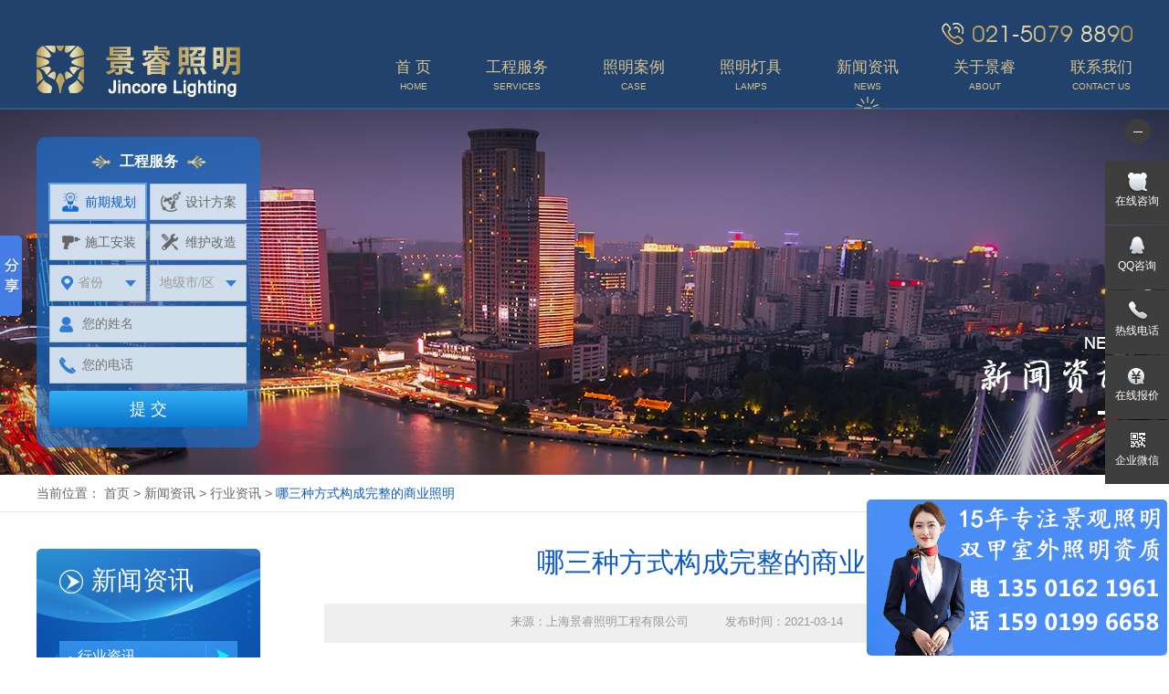

--- FILE ---
content_type: text/html
request_url: http://www.shjrled.com/newsclass_5/jrxw63.shtml
body_size: 9357
content:
<!DOCTYPE html>
<html>
<head>
    <meta charset="utf-8">
    <meta http-equiv="X-UA-Compatible" content="IE=edge" />
    <title>哪三种方式构成完整的商业照明_上海景睿照明工程有限公司</title>
    <meta name="description" content="电话：021-50798890亮化照明工程的步骤：现场勘查→亮化设计→方案确定→灯具配套产品选择→施工安装→调试交付。今天我们从灯具产品以及施工质量方面了解上海景睿照明如何把控照明品质的：" />
    <meta name="keywords" content="照明,亮化照明工程,亮化设计,亮化工程施工质量,LED照明灯具品质" />
    <link rel="shortcut icon" href="/images/favicon.ico">
    <link rel="stylesheet" href="/css/slick.css" />
    <link rel="stylesheet" href="/css/style.css" />
    <!--[if lt IE 9]>
    <script src="/js/html5.min.js"></script>
    <script src="/js/respond.min.js"></script>
    <![endif]-->
    <script type="text/javascript" src="/js/jquery.min.js"></script>
    <script src="/js/Hits.js"></script>
     <meta name="chinaz-site-verification" content="E2BEB203CE8F84E6">
<!-- Global site tag (gtag.js) - Google Analytics -->
<script async src="https://www.googletagmanager.com/gtag/js?id=UA-165820616-1"></script>
<script>
  window.dataLayer = window.dataLayer || [];
  function gtag(){dataLayer.push(arguments);}
  gtag('js', new Date());

  gtag('config', 'UA-165820616-1');
</script>
<script>
var _hmt = _hmt || [];
(function() {
var hm = document.createElement("script");
hm.src = "https://hm.baidu.com/hm.js?fd18ee6bf03f8eb19304c6d4982a4fab";
var s = document.getElementsByTagName("script")[0];
s.parentNode.insertBefore(hm, s);
})();
</script>
</head>
<body>
    <header class="header header-two">
        <div class="container">
            <div class="tel"><img src="/images/tel.png" />
</div>
            <span class="logo"><a href="/"><img src="/images/logo.png" width="223" height="71" title="上海景睿照明工程有限公司" alt="上海景睿照明工程有限公司" /></a>
</span>
            <nav class="nav">
                <ul>
                    <li>
                        
                                <a href="/"><span>首 页</span><i>Home</i></a>
                            
                    </li>
                    <li>
                        
                                <a href="/service.shtml"><span>工程服务</span><i>Services</i></a>
                            
                        <div class="subnav">
                            
                                    <a href="/service.shtml" title="城市照明">城市照明</a>
                                
                                    <a href="/jingguan.shtml" title="景观照明">景观照明</a>
                                
                                    <a href="/qiaoliang.shtml" title="桥梁照明">桥梁照明</a>
                                
                                    <a href="/daolu.shtml" title="道路照明">道路照明</a>
                                
                                    <a href="/business.shtml" title="商业照明">商业照明</a>
                                
                                    <a href="/changuan.shtml" title="场馆照明">场馆照明</a>
                                
                                    <a href="/lianghua.shtml" title="市政亮化">市政亮化</a>
                                
                                    <a href="/wenlv.shtml" title="文旅照明">文旅照明</a>
                                
                                    <a href="/zhaoming.shtml" title="照明设计">照明设计</a>
                                
                                    <a href="/chuanmei.shtml" title="灯光传媒">灯光传媒</a>
                                
                        </div>
                    </li>
                    <li>
                        
                                <a href="/case/"><span>照明案例</span><i>case</i></a>
                            
                        <div class="subnav">
                            
                                    <a href="/casesclass_8/" title="建筑灯光照明">建筑灯光照明</a>
                                
                                    <a href="/casesclass_7/" title="商业泛光照明">商业泛光照明</a>
                                
                                    <a href="/casesclass_6/" title="高架桥梁照明">高架桥梁照明</a>
                                
                                    <a href="/casesclass_5/" title="江河两岸照明">江河两岸照明</a>
                                
                                    <a href="/casesclass_4/" title="园林景观照明">园林景观照明</a>
                                
                                    <a href="/casesclass_3/" title="文化旅游照明">文化旅游照明</a>
                                
                                    <a href="/casesclass_2/" title="体育场馆照明">体育场馆照明</a>
                                
                                    <a href="/casesclass_11/" title="城市照明设计">城市照明设计</a>
                                
                                    <a href="/casesclass_12/" title="多媒体灯光秀">多媒体灯光秀</a>
                                
                        </div>
                    </li>
                    <li>
                        
                                <a href="/lamps/"><span>照明灯具</span><i>lamps</i></a>
                            
                        <div class="subnav">
                            
                                    <a href="/productclass_7/" title="LED线条灯">LED线条灯</a>
                                
                                    <a href="/productclass_6/" title="LED洗墙灯">LED洗墙灯</a>
                                
                                    <a href="/productclass_5/" title="LED投光灯">LED投光灯</a>
                                
                                    <a href="/productclass_4/" title="LED点光源">LED点光源</a>
                                
                                    <a href="/productclass_3/" title="LED埋地灯">LED埋地灯</a>
                                
                                    <a href="/ledxptyjgd/" title="LED草坪灯">LED草坪灯</a>
                                
                                    <a href="/productclass_13/" title="LED庭院灯">LED庭院灯</a>
                                
                                    <a href="/ysdx/" title="LED艺术雕像">LED艺术雕像</a>
                                
                                    <a href="/productclass_2/" title="LED投影灯">LED投影灯</a>
                                
                        </div>
                    </li>
                    <li class="active">
                        
                                <a href="/news/"><span>新闻资讯</span><i>News</i></a>
                            
                        <div class="subnav">
                            
                                    <a href="/newsclass_5/" title="行业资讯">行业资讯</a>
                                
                                    <a href="/newsclass_4/" title="公司动态">公司动态</a>
                                
                                    <a href="/newsclass_3/" title="景睿问答">景睿问答</a>
                                
                        </div>
                    </li>
                    <li>
                        
                                <a href="/about.shtml"><span>关于景睿</span><i>About</i></a>
                            
                        <div class="subnav">
                            
                                    <a href="/about.shtml" title="公司介绍">公司介绍</a>
                                
                                    <a href="/honor.shtml" title="景睿资质">景睿资质</a>
                                
                                    <a href="/culture.shtml" title="企业文化">企业文化</a>
                                
                                    <a href="/single_14.shtml" title="组织架构">组织架构</a>
                                
                                    <a href="/single_13.shtml" title="服务流程">服务流程</a>
                                
                                    <a href="/single_12.shtml" title="售后承诺">售后承诺</a>
                                
                        </div>
                    </li>
                    <li>
                        
                                <a href="/contact.shtml"><span>联系我们</span><i>Contact Us</i></a>
                            
                        <div class="subnav">
                            
                                    <a href="/contact.shtml" title="联系方式">联系方式</a>
                                
                                    <a href="/message.shtml" title="在线留言">在线留言</a>
                                
                                    <a href="/job.shtml" title="人才招聘">人才招聘</a>
                                
                        </div>
                    </li>
                </ul>
            </nav>
        </div>
    </header>

    <section class="inside-banner">
        <div class="container">
            <div class="inside-message">
                <hgroup class="title"><img src="/images/inside-mess-1.png">工程服务<img src="/images/inside-mess-2.png"></hgroup>
                <ul class="select-menu clearfix">
                    <li class="cur" txt="前期规划"><a href="javascript:;"><span class="ico"></span>前期规划</a></li>
                    <li txt="设计方案"><a href="javascript:;"><span class="ico2"></span>设计方案</a></li>
                    <li txt="施工安装"><a href="javascript:;"><span class="ico3"></span>施工安装</a></li>
                    <li txt="维护改造"><a href="javascript:;"><span class="ico4"></span>维护改造</a></li>
                </ul>
                <ul class="select-bd">
                    <li>
                        <label><img src="/images/inside-mess-7.png"></label>
                        <select id="s_province" style="width:106px;padding-left:30px;"></select>
                        <select id="s_city" style="width:106px;padding-left:10px;"></select>
                        <select id="s_county" style="display:none;"></select>
                    </li>
                    <li>
                        <label><img src="/images/inside-mess-8.png"></label><input type="text" id="SFullName" maxlength="20" placeholder="您的姓名" />
                    </li>
                    <li>
                        <label><img src="/images/inside-mess-9-10.png"></label><input type="text" id="STel" maxlength="20" placeholder="您的电话" />
                    </li>
                </ul>
                <a href="javascript:;" class="btn" id="stijiao">提 交</a>
            </div>
        </div>
        
                <span class="pic"><img src="/UpLoadFile/20191021/5c423a13-7615-4fb2-9140-783cb8007577.jpg" title=" 新闻资讯"></span>
            
    </section>
    <section class="inside-current">
        <div class="container">
            
                    当前位置：
                
                    <a href="/">首页</a> > 
                
                    <a href="/news/">新闻资讯</a> > 
                
                    <a href="/newsclass_5/">行业资讯</a> > 
                
                    <span>哪三种方式构成完整的商业照明</span>
                
                
        </div>
    </section>
    <section class="inside-warp clearfix">
        <div class="container">
            <div class="leftbox">
                <div class="menubox menubox-news">
                    <div class="title">新闻资讯</div>
                    <ul class="menu">
                        
                                <li id="5"><a href="/newsclass_5/" title="行业资讯">行业资讯</a></li>
                            
                                <li id="4"><a href="/newsclass_4/" title="公司动态">公司动态</a></li>
                            
                                <li id="3"><a href="/newsclass_3/" title="景睿问答">景睿问答</a></li>
                            
                    </ul>
                    <div class="bot"></div>
                </div>

                <div class="hotnews">
                    <div class="title">热门资讯</div>
                    <ul class="list">
                        <li>
                            
                                    <figure class="pic"><a href="/newsclass_5/202205261.shtml"><img src="/UpLoadFile/20220526/87c87371-cd86-4aee-998f-8418578cff9b.jpg" class="vcenter"></a></figure>
                                    <div class="tit"><a href="/newsclass_5/202205261.shtml">塔体亮化要从美学角度进行整体规划</a></div>
                                    <div class="txt">塔体通常由底座、塔体、塔顶等几个基本部分组成，形成一个和谐的整体。建筑师在设计时给每个部分赋予了相应的含义。塔灯具有相应的作用或功能。从美学的角度来看，它的美学价值在于为一个地区树立一个地标。因此，塔体各部分的完整照明表现非常重要，仅仅展示某一部分或偏袒另一部分会疏远塔的整体形象。</div>
                                
                                    <div class="list">
                                
                                    <a href="/newsclass_5/2025001.shtml">· 古建亮化：点亮历史的璀璨之光‌</a>
                                
                                    <a href="/newsclass_5/202501.shtml">· 桥梁亮化：为城市夜空披上绚丽霓裳‌ </a>
                                
                                    <a href="/newsclass_5/20220302.shtml">· 你知道吗？城市亮化工程能够提升城市知名度，促进经济效益 </a>
                                
                                    <a href="/newsclass_5/202509.shtml">· 古城文旅夜游亮化设计_古建筑照明</a>
                                
                                    <a href="/newsclass_5/202305096.shtml">· 桥梁亮化工程设计要注意什么</a>
                                
                                    </div>
                                
                        </li>
                    </ul>
                    <div class="bot"></div>
                </div>

                <div class="contact pinned">
                    <div class="title">
	联系我们
</div>
<div class="box">
	<div class="top">
	</div>
	<div class="content">
		<p class="tt">
			<img src="/images/leftbox-10.png" />客服：021-50798890
		</p>
		<p class="tt">
			<img src="/images/leftbox-11.png" />业务：135 0162 1961
		</p>
		<p class="tt">
			<img src="/images/leftbox-12.png" />技术：159 0199 6658
		</p>
		<p class="tt">
			<img src="/images/leftbox-13.png" />售后：021-50792509*801
		</p>
		<p class="tt">
			<img src="/images/leftbox-14.png" />地址：上海浦东新区张江高科技术园区川北公路2965号
		</p>
		<p class="ren">
			<img src="/images/leftbox-8.png" /> 
		</p>
	</div>
	<div class="bot">
	</div>
</div>

                </div>

            </div>
            <div class="rightbox">
                <div class="inside-news-show">
                    <h1>哪三种方式构成完整的商业照明</h1>
                    <div class="info">来源：上海景睿照明工程有限公司<span>发布时间：2021-03-14</span>浏览量：<script language="javascript" type="text/javascript" > new Hits(111).GetNewsHits();</script></div>
                    <div class="content">
                        
                        <p class="MsoNormal" style="text-indent:2em;">
	<span style="font-family:等线;"> </span> 
</p>
<p style="text-indent:2em;">
	<span style="background-color:white;text-indent:2em;">照明对于商业场所定位的实现、促进消费者购买欲等方面，起着至关重要的作用。为了吸引顾客，商业场所必须创造一个舒适的光环境，一个顾客购物时如果感觉舒适，就会停留更长的时间，消费更多，并乐于一次又一次的回来消费，优质的照明能够激发情绪和感觉，进而加强商店的品牌。对特定商品以照明来提升它们的外在形象，加强注意力的焦点，亦起到刺激消费的作用。</span> 
</p>
<p style="text-indent:2em;">
	<span style="background-color:white;text-indent:2em;"><br />
</span> 
</p>
<p style="text-align:center;text-indent:2em;">
	<span style="background-color:white;text-indent:2em;"><img src="/UpLoadFile/20200410/bda0404a-fdc9-40c3-832a-4772e171e33a.jpg" alt="" /><br />
</span> 
</p>
<p style="text-indent:2em;">
	<span style="background-color:white;text-indent:2em;"><br />
&nbsp; &nbsp; &nbsp; 商业照明一般由基本照明、重点照明和装饰照明三种方式构成一个完整的商业照明。采用何种照明方式应根据商品本身特点，营业方式来确定。对于超级市场、廉价商店、药店、杂货店、化妆品店等，这类商品为大众化商品，是人们日常生活必须购置的商品，投资又不大，能够迅速作出判断，不需要作较详细的比较。此类商品亮度、均匀亮度要求较高，不能有给人感觉不快的眩光，只要设计一般照明就能解决;对于百货商场，各类专业商店，如家电、家俱等耐用品，投资较大，其利用价值及它的可用性必须经过慎重确认才能购入，确定购买较困难，在店内滞留时间较长，环境的舒适愉快就显得十分重要。基本照明用低照度，商品用重点照明加强展示效果。在必要时，周围还要设置装饰照明。</span> 
</p>
<p style="text-indent:2em;">
	<span style="background-color:white;text-indent:2em;"><br />
</span> 
</p>
<p style="text-align:center;text-indent:2em;">
	<span style="background-color:white;text-indent:2em;"><img src="/UpLoadFile/20200410/04016a2b-5120-4e76-a87a-6eb23c9033da.jpg" alt="" /><br />
</span> 
</p>
<p style="text-indent:2em;">
	<span style="background-color:white;text-indent:2em;"><br />
&nbsp; &nbsp; &nbsp; 商业照明的设计既是一种带有功能要求的技术，又是室内外环境设计中一种艺术手法。除了要认真调查研究，了解商店顾客与业主的要求，店铺工作内容要求，售货区的总规划以及和建筑装饰的协调统一外，无非是在天棚上，墙壁上做文章，不外乎选什么方式作基本照明，用什么手法作装饰照明，什么地方要做重点照明，加强的方式如何?选用什么样的灯具、光源如何选用等等。总之，无论哪一种设计，一般都由基本照明、重点照明和装饰照明这三者的结合。&nbsp;<br />
上海景睿公司将一如继往地践行“优质、守信”的经营宗旨，竭诚与社会各界人士携手合作，共创伟业。&nbsp;<br />
</span> 
</p>
<p class="MsoNormal" align="left" style="line-height:16.3pt;background:white;word-break:break-all;">
	<br />
</p>
<p class="MsoNormal" style="text-indent:2em;">
	<span style="font-family:等线;"></span><o:p></o:p>
</p>

                    </div>

                    <div class="tag">
                        <img src="/images/news-show-1.png">相关标签：<a href="/zhao_ming/" title="照明">照明</a><a href="/liang_hua_zhao_ming_gong_cheng/" title="亮化照明工程">亮化照明工程</a><a href="/liang_hua_she_ji/" title="亮化设计">亮化设计</a><a href="/liang_hua_gong_cheng_shi_gong_zhi_liang/" title="亮化工程施工质量">亮化工程施工质量</a><a href="/LED_zhao_ming_deng_ju_pin_zhi/" title="LED照明灯具品质">LED照明灯具品质</a>
                    </div>
                    <div class="sharebox bdsharebuttonbox ">
                        <a style="background:none; width:80px;"><img src="/images/news-show-2.png">分享至：</a>
                        <a href="javascript:;" style="background:url(/images/share-1.png) no-repeat center;"class="bds_weixin" data-cmd="weixin"></a>
                        <a href="javascript:;" style="background:url(/images/share-2.png) no-repeat center;"class="bds_tsina" data-cmd="tsina"></a>
                        <a href="javascript:;" style="background:url(/images/share-3.png) no-repeat center;"class="bds_qzone" data-cmd="qzone"></a>
                        <a href="javascript:;" style="background:url(/images/share-4.png) no-repeat center;"class="bds_tqq" data-cmd="tqq"></a>
                        <a href="javascript:;" style="background:url(/images/share-5.png) no-repeat center;"class="bds_more" data-cmd="more"></a>
                    </div>
					<div class="xz-page clearfix">
			     	  	   	    <ul>
			     	  	   	    	 <li><span>上一篇：</span><a href="/newsclass_5/jrxw30.shtml" title="景观亮化工程中要注意的事项">景观亮化工程中要注意的事项</a></li>
			     	  	   	    	 <li><span>下一篇：</span><a href="/newsclass_5/jrxw48.shtml" title="浅谈LED亮化照明工程">浅谈LED亮化照明工程</a></li>
			     	  	   	    </ul>
			     	  	   </div>
                    <div class="list-news">
                        <div class="tit">→ 相关新闻</div>
                        <ul>
                               
                                <li><a href="/newsclass_5/202411111.shtml">建筑物夜景照明设计原来那么多细节需要注意！</a><span>2025-02-26</span></li>
                               
                                <li><a href="/newsclass_5/jrxw16.shtml">室内内装照明装修</a><span>2020-10-16</span></li>
                               
                                <li><a href="/newsclass_5/jrxw20.shtml">推动城区亮化工程 道县加大路灯建设力度</a><span>2021-01-14</span></li>
                               
                                <li><a href="/newsclass_5/xw20522.shtml">LED景观照明亮化工程艺术是城市形象的瑰丽晚装</a><span>2023-05-24</span></li>
                               
                                <li><a href="/newsclass_5/jrxw18.shtml">亮化照明新兴技术全新格局</a><span>2020-11-06</span></li>
                               
                                <li><a href="/newsclass_5/jrxw40.shtml">夜景亮化照明的LED灯具技术未来趋势</a><span>2021-02-28</span></li>
                            
                        </ul>
                    </div>
                    <div class="list-case">
                        <div class="tit">→ 相关案例</div>
                        <div class="scroll">
                            
                                    <div>
                                        <div class="item">
                                            <a href="/casesclass_8/casesdetail_18.shtml">
                                                <figure class="pic"><img src="/UpLoadFile/20200227/bb14e8dc-25f0-42f3-aed1-669c6fe72448.jpg" class="vcenter"></figure>
                                                <div class="tit">上海浦东电视台发射塔灯光亮化</div>
                                            </a>
                                        </div>
                                    </div>
                                
                                    <div>
                                        <div class="item">
                                            <a href="/casesclass_8/casesdetail_19.shtml">
                                                <figure class="pic"><img src="/UpLoadFile/20200227/f593f882-f36e-4d96-9b75-062bf9ca6aeb.jpg" class="vcenter"></figure>
                                                <div class="tit">上海盛迪医药外立面灯光照明</div>
                                            </a>
                                        </div>
                                    </div>
                                
                                    <div>
                                        <div class="item">
                                            <a href="/casesclass_4/casesdetail_95.shtml">
                                                <figure class="pic"><img src="/UpLoadFile/20200305/07b7b0fd-accd-4caa-aa50-ef60f73b585d.jpg" class="vcenter"></figure>
                                                <div class="tit">开封龙亭湖断桥景观照明</div>
                                            </a>
                                        </div>
                                    </div>
                                
                                    <div>
                                        <div class="item">
                                            <a href="/casesclass_11/casesdetail_87.shtml">
                                                <figure class="pic"><img src="/UpLoadFile/20200305/d0db9653-4340-4e33-8ebc-e7a75a3042ff.jpg" class="vcenter"></figure>
                                                <div class="tit">邳州新苏中心泛光照明设计</div>
                                            </a>
                                        </div>
                                    </div>
                                
                                    <div>
                                        <div class="item">
                                            <a href="/casesclass_12/casesdetail_80.shtml">
                                                <figure class="pic"><img src="/UpLoadFile/20200305/1485fa40-df07-4403-b52e-b8a1d086ad9c.jpg" class="vcenter"></figure>
                                                <div class="tit">山体多媒体灯光秀</div>
                                            </a>
                                        </div>
                                    </div>
                                
                                    <div>
                                        <div class="item">
                                            <a href="/casesclass_2/casesdetail_71.shtml">
                                                <figure class="pic"><img src="/UpLoadFile/20200304/cd7a983b-0f5f-4dd1-bd8e-b5b06fc01357.jpg" class="vcenter"></figure>
                                                <div class="tit">大丰奥体中心灯光照明及LED显示屏</div>
                                            </a>
                                        </div>
                                    </div>
                                
                                    <div>
                                        <div class="item">
                                            <a href="/casesclass_3/casesdetail_63.shtml">
                                                <figure class="pic"><img src="/UpLoadFile/20200304/3b203a44-eb8c-4a0a-83ac-2e282a131c76.jpg" class="vcenter"></figure>
                                                <div class="tit">山西平遥段镇山体灯光亮化</div>
                                            </a>
                                        </div>
                                    </div>
                                
                                    <div>
                                        <div class="item">
                                            <a href="/casesclass_5/casesdetail_54.shtml">
                                                <figure class="pic"><img src="/UpLoadFile/20200304/d6392d9b-fed8-4a1f-a85e-c6405d04009c.jpg" class="vcenter"></figure>
                                                <div class="tit">瓯海大道南辅道桥灯光亮化</div>
                                            </a>
                                        </div>
                                    </div>
                                
                                    <div>
                                        <div class="item">
                                            <a href="/casesclass_6/casesdetail_45.shtml">
                                                <figure class="pic"><img src="/UpLoadFile/20200303/ee31f087-bd74-4e05-89cb-460ab3fdcd03.jpg" class="vcenter"></figure>
                                                <div class="tit">温州瓯海大道高架亮化工程</div>
                                            </a>
                                        </div>
                                    </div>
                                
                                    <div>
                                        <div class="item">
                                            <a href="/casesclass_8/casesdetail_28.shtml">
                                                <figure class="pic"><img src="/UpLoadFile/20200228/8a73215e-e265-4810-beda-3ff4ab544ec1.jpg" class="vcenter"></figure>
                                                <div class="tit">银川森林半岛夜景照明</div>
                                            </a>
                                        </div>
                                    </div>
                                
                                    <div>
                                        <div class="item">
                                            <a href="/casesclass_8/casesdetail_21.shtml">
                                                <figure class="pic"><img src="/UpLoadFile/20200227/dc0fef76-c20c-46a3-89bd-b2ded2eb9979.jpg" class="vcenter"></figure>
                                                <div class="tit">烟台中海城市广场全期项目泛光照明</div>
                                            </a>
                                        </div>
                                    </div>
                                
                        </div>
                    </div>
                </div>
            </div>
        </div>
    </section>
    <section class="index-tag">
        <div class="container">
            <img src="/images/tag.jpg">热门标签：<a href="/tag_212/"></a><a href="/zhi_hui_zhao_ming/">智慧照明</a><a href="/cheng_shi_cheng_shi_liang_hua_zhao_ming/">城市城市亮化照明</a><a href="/cheng_shi_ye_jing_deng_guang_xiu/">城市夜景灯光秀</a><a href="/ye_jing_deng_guang_xiu/">夜景灯光秀</a><a href="/cheng_shi_ye_jing/">城市夜景</a><a href="/deng_guang_xiu/">灯光秀</a><a href="/qiao_liang_zhi_neng_zhao_ming/">桥梁智能照明</a><a href="/ye_jing_qiao_liang_liang_hua/">夜景桥梁亮化</a><a href="/qiao_liang_liang_hua/">桥梁亮化</a>
        </div>
    </section>

    <footer class="footer clearfix">
        <div class="container">
            <ul class="clearfix">
                <li>
                    <h3><a href="/about.shtml">关于景睿</a></h3>
                    
                            <a href="/about.shtml" title="公司介绍">公司介绍</a>
                        
                            <a href="/honor.shtml" title="景睿资质">景睿资质</a>
                        
                            <a href="/culture.shtml" title="企业文化">企业文化</a>
                        
                            <a href="/single_14.shtml" title="组织架构">组织架构</a>
                        
                            <a href="/single_13.shtml" title="服务流程">服务流程</a>
                        
                            <a href="/single_12.shtml" title="售后承诺">售后承诺</a>
                        
                </li>
                <li>
                    <h3><a href="/service.shtml">工程服务</a></h3>
                    
                            <a href="/service.shtml" title="城市照明">城市照明</a>
                        
                            <a href="/jingguan.shtml" title="景观照明">景观照明</a>
                        
                            <a href="/qiaoliang.shtml" title="桥梁照明">桥梁照明</a>
                        
                            <a href="/daolu.shtml" title="道路照明">道路照明</a>
                        
                            <a href="/business.shtml" title="商业照明">商业照明</a>
                        
                            <a href="/changuan.shtml" title="场馆照明">场馆照明</a>
                        
                            <a href="/lianghua.shtml" title="市政亮化">市政亮化</a>
                        
                            <a href="/wenlv.shtml" title="文旅照明">文旅照明</a>
                        
                            <a href="/zhaoming.shtml" title="照明设计">照明设计</a>
                        
                            <a href="/chuanmei.shtml" title="灯光传媒">灯光传媒</a>
                        
                </li>
                <li>
                    <h3><a href="/case/">照明案例</a></h3>
                    
                            <a href="/casesclass_8/" title="建筑灯光照明">建筑灯光照明</a>
                        
                            <a href="/casesclass_7/" title="商业泛光照明">商业泛光照明</a>
                        
                            <a href="/casesclass_6/" title="高架桥梁照明">高架桥梁照明</a>
                        
                            <a href="/casesclass_5/" title="江河两岸照明">江河两岸照明</a>
                        
                            <a href="/casesclass_4/" title="园林景观照明">园林景观照明</a>
                        
                            <a href="/casesclass_3/" title="文化旅游照明">文化旅游照明</a>
                        
                            <a href="/casesclass_2/" title="体育场馆照明">体育场馆照明</a>
                        
                            <a href="/casesclass_11/" title="城市照明设计">城市照明设计</a>
                        
                            <a href="/casesclass_12/" title="多媒体灯光秀">多媒体灯光秀</a>
                        
                </li>
                <li>
                    <h3><a href="/design/">亮化设计</a></h3>
                    
                            <a href="/policyclass_8/" title="城市照明设计">城市照明设计</a>
                        
                            <a href="/policyclass_7/" title="建筑照明设计">建筑照明设计</a>
                        
                            <a href="/policyclass_6/" title="道路照明设计">道路照明设计</a>
                        
                            <a href="/policyclass_5/" title="桥梁照明设计">桥梁照明设计</a>
                        
                            <a href="/policyclass_4/" title="江河岸照明设计">江河岸照明设计</a>
                        
                            <a href="/policyclass_3/" title="景区照明设计">景区照明设计</a>
                        
                            <a href="/policyclass_2/" title="场馆照明设计">场馆照明设计</a>
                        
                </li>
                <li>
                    <h3><a href="/lamps/">照明灯具</a></h3>
                    
                            <a href="/productclass_7/" title="LED线条灯">LED线条灯</a>
                        
                            <a href="/productclass_6/" title="LED洗墙灯">LED洗墙灯</a>
                        
                            <a href="/productclass_5/" title="LED投光灯">LED投光灯</a>
                        
                            <a href="/productclass_4/" title="LED点光源">LED点光源</a>
                        
                            <a href="/productclass_3/" title="LED埋地灯">LED埋地灯</a>
                        
                            <a href="/ledxptyjgd/" title="LED草坪灯">LED草坪灯</a>
                        
                            <a href="/productclass_13/" title="LED庭院灯">LED庭院灯</a>
                        
                            <a href="/ysdx/" title="LED艺术雕像">LED艺术雕像</a>
                        
                            <a href="/productclass_2/" title="LED投影灯">LED投影灯</a>
                        
                </li>
                <li>
                    <h3><a href="/news/">新闻资讯</a></h3>
                    
                            <a href="/newsclass_5/" title="行业资讯">行业资讯</a>
                        
                            <a href="/newsclass_4/" title="公司动态">公司动态</a>
                        
                            <a href="/newsclass_3/" title="景睿问答">景睿问答</a>
                        
                </li>
                <li>
                    <h3><a href="/contact.shtml">联系我们</a></h3>
                    
                            <a href="/contact.shtml" title="联系方式">联系方式</a>
                        
                            <a href="/message.shtml" title="在线留言">在线留言</a>
                        
                            <a href="/job.shtml" title="人才招聘">人才招聘</a>
                        
                </li>
                <li class="last">
                    <h3>
	<a href="javascript:;">关注景睿公众号</a> 
</h3>
&nbsp;<img src="/UpLoadFile/20200303/48771487-3f21-4ef5-9779-14f9da60ea9e.jpg" width="126" height="126" alt="" /><img src="/UpLoadFile/20200303/d09f4f22-d33c-4f09-8098-d6bb0b06537e.jpg" width="126" height="126" alt="" />

                </li>
            </ul>

        </div>
        <div class="copy">
            <div class="container">
                版权所有&copy;：上海景睿照明工程有限公司    021-50798890 <a href="https://beian.miit.gov.cn/" target="_blank">沪ICP备12033354号-1 </a><br />
销售：13501621961&nbsp; 13916689389<span style="white-space:normal;"></span>&nbsp; &nbsp;技术：15901996658&nbsp; &nbsp;售后：021-50792509*801<br />
上海浦东新区张江高科技术园区川北公路2965号

            </div>
        </div>
    </footer>
    <section class="float" id="toolbar">
        <b class="float-closed float-up" id="float-closed"></b>
        
        <ul class="float-box show">
	<li style="background-image:url(/images/shangqiao.png);">
		<a href="http://p.qiao.baidu.com/cps/chat?siteId=2393580&userId=5960137" target="_blank">在线咨询</a> 
	</li>
	<li style="background-image:url(/images/qq-icon.png);">
		<a href="http://wpa.qq.com/msgrd?v=1&uin=1632566241&site=&menu=yes" target="_blank">QQ咨询</a> 
	</li>
	<li style="background-image:url(/images/tel-icon.png);">
		<a href="javascript:;">热线电话</a> 
		<div class="item">
			<p class="p-1">
				客服热线<span style="white-space:normal;">&nbsp;&nbsp;</span><span style="white-space:normal;">13501621961</span>
			</p>
			<p class="p-1">
				业务咨询&nbsp; <span style="white-space:normal;">15901996658</span>
			</p>
		</div>
	</li>
	<li style="background-image:url(/images/qian.png);">
		<a href="/message.shtml#message" target="_blank">在线报价</a> 
		<div class="item item-message">
			<p>
				欢迎留言我们！<br />
我们会尽快回复您...
			</p>
		</div>
	</li>
	<li style="background-image:url(/images/ewm-icon.png);">
		<a href="javascript:;">企业微信</a> 
		<div class="item">
			<p>
				<img src="/UpLoadFile/20200228/4e56e680-16e9-4435-8639-bb300624cdb1.jpg" width="160" height="160" title="企业微信" alt="企业微信" /> 
			</p>
		</div>
	</li>
	<div class="return-top" id="return-top">
	</div>
</ul>

    </section>
    <script type="text/javascript" src="/js/public.js"></script>
    <script type="text/javascript" src="/js/slick.min.js"></script>
    <script src="/js/jquery.placeholder.min.js"></script>
    <script type="text/javascript">

        $(function () { $('input, textarea').placeholder(); });

        $('.list-case .scroll').slick({
            dots: false,
            infinite: false,
            speed: 300,
            slidesToShow: 3,
            slidesToScroll: 1,
            autoplay: true,
            autoplaySpeed: 2000,
        });
        $("#5").addClass("cur");

        $(".bds_weixin").mouseenter(function(){
            $(".bds_weixin").attr("style","background:url(/images/share-1-h.png) no-repeat center;");
        })
        $(".bds_weixin").mouseleave(function(){
            $(".bds_weixin").attr("style","background:url(/images/share-1.png) no-repeat center;");
        })

        $(".bds_tsina").mouseenter(function(){
            $(".bds_tsina").attr("style","background:url(/images/share-2-h.png) no-repeat center;");
        })
        $(".bds_tsina").mouseleave(function(){
            $(".bds_tsina").attr("style","background:url(/images/share-2.png) no-repeat center;");
        })

        $(".bds_qzone").mouseenter(function(){
            $(".bds_qzone").attr("style","background:url(/images/share-3-h.png) no-repeat center;");
        })
        $(".bds_qzone").mouseleave(function(){
            $(".bds_qzone").attr("style","background:url(/images/share-3.png) no-repeat center;");
        })

        $(".bds_tqq").mouseenter(function(){
            $(".bds_tqq").attr("style","background:url(/images/share-4-h.png) no-repeat center;");
        })
        $(".bds_tqq").mouseleave(function(){
            $(".bds_tqq").attr("style","background:url(/images/share-4.png) no-repeat center;");
        })

        $(".bds_more").mouseenter(function(){
            $(".bds_more").attr("style","background:url(/images/share-5-h.png) no-repeat center;");
        })
        $(".bds_more").mouseleave(function(){
            $(".bds_more").attr("style","background:url(/images/share-5.png) no-repeat center;");
        })
    </script>
    
</body>
</html>
<script src="/layer-v3.1.1/layer/layer.js"></script>
<script src="/js/area.js"></script>
<script type="text/javascript">_init_area();</script>
<script src="/js/pin.js" type="text/javascript" charset="utf-8"></script>
<script type="text/javascript">
    $(".pinned").pin();
</script><script type="text/javascript">
var _zyat = _zyat || [];
_zyat.push(['trackPageView']);
_zyat.push(['enableLinkTracking']);
(function() {
var u="//tm.71360.com/";
_zyat.push(['setTrackerUrl', u+'monitor']);
_zyat.push(['setSiteId', 109813]);
_zyat.push(['setCstId', 108125]);
_zyat.push(['setSiteType', 1]);
var d=document, g=d.createElement('script'), s=d.getElementsByTagName('script')[0];
g.type='text/javascript'; g.async=true; g.defer=true; g.src=u+'monitor.js'; s.parentNode.insertBefore(g,s);
})();
</script>
 <script>window._bd_share_config={"common":{"bdSnsKey":{},"bdText":"","bdMini":"2","bdPic":"","bdStyle":"0","bdSize":"16"},"slide":{"type":"slide","bdImg":"6","bdPos":"left","bdTop":"200"},"share":{}};with(document)0[(getElementsByTagName('head')[0]||body).appendChild(createElement('script')).src='http://bdimg.share.baidu.com/static/api/js/share.js?v=89860593.js?cdnversion='+~(-new Date()/36e5)];</script><script type="text/javascript">document.onselectstart = function() { return false; }           // 不可选择   
document.oncopy = function() { return false; }          // 不可复制
document.oncontextmenu = function() { return false; }          //不可右键</script>


--- FILE ---
content_type: text/html; charset=utf-8
request_url: http://www.shjrled.com/AjaxFile/GetHits.ashx
body_size: 91
content:
354

--- FILE ---
content_type: text/css
request_url: http://www.shjrled.com/css/style.css
body_size: 12025
content:
* {
	box-sizing: border-box;
	outline: 0
}

body {
	color: #666;
	line-height: 24px;
	font-size: 14px;
	min-width: 1200px;
	background: #fff;
	font-family: "Microsoft YaHei","arial"
}

img {
	border: 0;
	vertical-align: top
}

a {
	color: #666;
	outline: none;
	text-decoration: none;
	-webkit-transition-duration: 700ms;
	transition-duration: 700ms
}

a:hover {
	color: #0c5ac4
}

textarea {
	-webkit-appearance: none
}

body,div,span,h1,h2,h3,h4,h5,h6,p,em,img,strong,b,small,u,i,center,dl,dt,dd,ol,ul,li,sub,sup,tt,var,del,dfn,ins,kbd,q,s,samp,strike,applet,object,iframe,fieldset,form,label,legend,table,caption,tbody,tfoot,thead,tr,th,td,article,aside,canvas,details,embed,figure,figcaption,footer,header,hgroup,menu,nav,output,ruby,section,summary,time,blockquote,pre,a,abbr,acronym,address,big,cite,code,mark,audio,video,input,textarea,select {
	margin: 0;
	padding: 0
}

ol,ul {
	list-style: none
}

img {
	border: 0;
	vertical-align: middle
}

table {
	border-collapse: collapse;
	width: 100%
}

input[type='reset'],input[type='button'],input[type='submit'],input[type='radio'] {
	cursor: pointer;
	outline: none
}

input[type='checkbox'],input[type='radio'] {
	position: relative;
	vertical-align: middle;
	margin-top: -2px;
	margin-bottom: 1px;
	margin-left: 5px;
	margin-right: 5px
}

textarea,input[type='email'],input[type='date'],input[type='password'],input[type='text'],input[type='button'] {
	padding: 0;
	color: #666;
	margin: 0;
	outline: none
}

@font-face {
	font-family:"DINPro-Light_0";src:url("../fonts/DINPro-Light_0.woff2") format("woff2"),url("../fonts/DINPro-Light_0.woff") format("woff"),url("../fonts/DINPro-Light_0.ttf") format("truetype"),url("../fonts/DINPro-Light_0.eot") format("embedded-opentype"),url("../fonts/DINPro-Light_0.svg") format("svg")
}

.vcenter {
	top: 0;
	left: 0;
	right: 0;
	bottom: 0;
	margin: auto;
	display: block;
	max-width: 100%;
	max-height: 100%;
	position: absolute;
	vertical-align: middle
}

.clearfix:after {
	clear: both;
	height: 0;
	content: "";
	line-height: 0;
	font-size: 0;
	display: block
}

.container {
	width: 1200px;
	margin: 0 auto
}

@-webkit-keyframes dong {
	0% {
		-webkit-transform: translateY(-100px);
		transform: translateY(-100px)
	}

	100% {
		-webkit-transform: translateY(0);
		transform: translateY(0)
	}
}

@keyframes dong {
	0% {
		-webkit-transform: translateY(-100px);
		transform: translateY(-100px)
	}

	100% {
		-webkit-transform: translateY(0);
		transform: translateY(0)
	}
}

.header {
	top: 0;
	left: 0;
	width: 100%;
	height: 120px;
	z-index: 100;
	position: absolute;
	border-bottom: solid 2px rgba(255,255,255,0.1)
}

.header .container {
	position: relative
}

.header .tel {
	text-align: right
}

.header .logo {
	top: 49px;
	left: 0;
	position: absolute
}

.header .nav {
	height: 70px;
	float: right;
	padding-top: 13px
}

.header .nav li {
	float: left;
	height: 57px;
	margin-left: 60px;
	text-align: center;
	position: relative
}

.header .nav li span {
	font-size: 17px
}

.header .nav li i {
	display: block;
	font-size: 10px;
	font-style: normal;
	margin-top: -3px;
	text-transform: uppercase
}

.header .nav li>a {
	color: #d9c491;
	display: block
}

.header .nav li:before {
	content: "";
	width: 28px;
	height: 20px;
	bottom: 0;
	left: 50%;
	opacity: 0;
	margin-left: -14px;
	position: absolute;
	-webkit-transition: all 1000ms ease-in-out;
	transition: all 1000ms ease-in-out;
	background: url(../images/nav-hover.png) no-repeat top center
}

.header .nav li:hover:before,.header .nav .active:before {
	opacity: 1;
	bottom: 0
}

.header .nav .subnav {
	top: 58px;
	left: 50%;
	margin-left: -65px;
	z-index: 99;
	padding: 10px 0;
	background: #0c5ac4;
	line-height: 24px;
	display: none;
	background: rgba(25,107,200,0.7);
	position: absolute;
	width: 130px
}

.header .nav .subnav a {
	color: #fff;
	display: block;
	padding: 3px 5px
}

.header .nav .subnav a:hover {
	background: #0c5ac4
}

.header-two {
	background: #20426c
}

.footer {
	color: #898989;
	padding-top: 30px;
	min-height: 370px;
	padding-bottom: 10px;
	background: url(../images/footer-bg.jpg) no-repeat top center #242424
}

.footer ul {
	padding-bottom: 30px
}

.footer li {
	float: left;
	width: 10%
}

.footer li h3 {
	font-weight: normal;
	margin-bottom: 20px
}

.footer li h3 a {
	color: #fff;
	font-size: 16px
}

.footer li a {
	color: #898989;
	font-size: 14px;
	display: block
}

.footer li a:hover {
	color: #fff
}

.footer li:nth-child(3),.footer li:nth-child(4) {
	width: 12%
}

.footer .last {
	width: 26%;
	min-height: 210px;
	text-align: right;
	border-left: solid 1px rgba(255,255,255,0.1)
}

.footer .last h3 {
	text-align: center
}

.footer .last img {
	margin-left: 15px
}

.footer .links {
	margin-top: -15px;
	padding: 0 0 10px 0
}

.footer .links span {
	font-size: 16px
}

.footer .links a {
	padding: 0 5px;
	color: #898989;
	display: inline-block
}

.footer .links a:hover {
	color: #fff
}

.footer .copy {
	padding-top: 10px;
	text-align: center;
	border-top: solid 1px rgba(255,255,255,0.1)
}

.banner {
	width: 100%;
	display: block;
	height: 793px;
	overflow: hidden;
	position: relative;
	text-align: center
}

.banner .pic {
	width: 100%;
	height: 793px;
	overflow: hidden;
	position: relative
}

.banner .pic .container {
	position: relative
}

.banner .pic span {
	display: block;
	width: 1920px;
	left: 50%;
	height: 793px;
	position: relative;
	text-align: center;
	margin-left: -960px
}

.banner .txtbox {
	top: -560px;
	left: 0;
	color: #fff;
	z-index: 100;
	width: 100%;
	text-align: center;
	position: absolute
}

.banner .slick-dots {
	bottom: 50px
}

.banner .slick-dots li button {
	width: 10px;
	height: 10px;
	margin: 0 5px;
	border-radius: 100%;
	border: solid 1px #fff;
	background: none;
	-webkit-transition: all 700ms ease;
	transition: all 700ms ease
}

.banner .slick-dots li.slick-active button {
	background: #fff
}

.banner .slick-active img {
	-webkit-animation: 1s bmove1 alternate linear;
	animation: 1s bmove1 alternate linear
}

@-webkit-keyframes bmove1 {
	0% {
		-webkit-transform: scale(1.1);
		transform: scale(1.1)
	}

	100% {
		-webkit-transform: scale(1);
		transform: scale(1)
	}
}

@keyframes bmove1 {
	0% {
		-webkit-transform: scale(1.1);
		transform: scale(1.1)
	}

	100% {
		-webkit-transform: scale(1);
		transform: scale(1)
	}
}

.index-yishu {
	height: 791px;
	padding-top: 40px;
	background: url(../images/index-bg.jpg) no-repeat top center
}

.index-yishu .title {
	font-size: 20px;
	padding-bottom: 40px;
	text-align: center
}

.index-yishu .title img {
	margin-bottom: 10px
}

.index-yishu .title .en {
	color: #999;
	font-size: 24px;
	font-style: italic;
	font-weight: lighter;
	text-transform: uppercase
}

.index-yishu .scrollbox {
	position: relative
}

.index-yishu .scrollbox:before {
	left: 0;
	top: 40px;
	width: 100%;
	height: 408px;
	content: "";
	z-index: 1;
	position: absolute;
	background: #505e8c;
	background: rgba(18,38,103,0.7)
}

.index-yishu .scroll {
	z-index: 2;
	width: 1075px;
	margin: 0 auto;
	position: relative
}

.index-yishu .scrollbox-2{
	display:none\9;
}

.index-yishu .scroll span {
	width: 1075px;
	height: 510px;
	margin: 0 auto;
	display: block;
	position: relative
}

.index-yishu .slick-prev,.index-yishu  .slick-next,.index-yishu .swiper-button-prev,.index-yishu .swiper-button-next{
	border: 0;
	width: 54px;
	height: 54px;
	border:0;
	opacity:1;
	margin-top: -300px
}

.index-yishu  .slick-prev,.index-yishu .swiper-button-prev {
	left: -170px;
	background: url(../images/prev.png) no-repeat top center #b1b1b1
}

.index-yishu  .slick-prev:hover,.index-yishu .swiper-button-prev:hover {
	background-color: #0c5ac4
}

.index-yishu .slick-next,.index-yishu .swiper-button-next {
	right: -170px;
	background: url(../images/next.png) no-repeat top center #b1b1b1
}

.index-yishu  .slick-next:hover,.index-yishu .swiper-button-next:hover {
	background-color: #0c5ac4
}
.index-yishu .swiper-button-prev{
	left:34px;
}
.index-yishu .swiper-button-next{
	right:34px;
}
.index-yishu .swiper-button-prev,
.index-yishu .swiper-button-next{
	margin-top:-100px;
}


.index-yishu .menu {
	height: 110px;
	width: 775px;
	z-index: 10;
	margin: 0 auto;
	margin-top: -50px;
	position: relative;
	padding-top: 20px;
	background: #0c5ac4
}

.index-yishu .menu li {
	/*width: 20%;
	float: left;*/
	opacity: .5;
	font-size: 16px;
	-webkit-transition: all 700ms ease-in-out;
	transition: all 700ms ease-in-out;
	text-align: center;
	position: relative
}

.index-yishu .menu li:before {
	content: "";
	height: 55px;
	width: 1px;
	top: 8px;
	left: 0;
	position: absolute;
	background: #3978cd
}

.index-yishu .menu li span {
	display: inline-block;
	max-width: 45px
}

.index-yishu .menu li span:hover img{transition: 1s;transform: rotateY(360deg);}


.index-yishu .menu li .tit {
	color: #fff
}

.index-yishu .menu li:hover,
.index-yishu .swiper-slide-thumb-active li{
	opacity: 1
}


.index-yishu .slick-current li{
	opacity:1;
}

.index-pinzhi {
	min-height: 320px;
	min-height: 792px;
	padding-top: 60px;
	background: url(../images/pinzhi-bg.jpg) repeat-x top center
}

.index-pinzhi .title {
	font-size: 20px;
	padding-bottom: 50px;
	text-align: center
}

.index-pinzhi .title img {
	margin-bottom: 10px
}

.index-pinzhi .title .en {
	font-size: 24px;
	font-style: italic;
	font-weight: lighter;
	padding-top: 10px;
	letter-spacing: -1.5px;
	text-transform: uppercase
}

.index-pinzhi li {
	width: 240px;
	float: left;
	overflow: hidden;
	text-align: center;
	position: relative
}

.index-pinzhi li .pic {
	width: 240px;
	height: 392px;
	overflow: hidden;
	position: relative
}

.index-pinzhi li .pic img {
	-webkit-transition: all 700ms ease;
	transition: all 700ms ease
}

.index-pinzhi li .txt-hover,.index-pinzhi li .txt-hover-2 {
	height: 392px;
	width: 100%;
	color: #fff;
	padding: 20px;
	opacity: 0;
	padding-top: 100px;
	text-align: left;
	line-height: 28px;
	position: absolute;
	background: #0c5ac4;
	text-indent: 2em;
	-webkit-transition: all 700ms ease;
	transition: all 700ms ease;
	background: rgba(6,95,195,0.66)
}

.index-pinzhi li .txt-hover span,.index-pinzhi li .txt-hover-2 span {
	height: 168px;
	overflow: hidden;
	vertical-align: middle
}

.index-pinzhi li .txt-hover {
	top: -100px
}

.index-pinzhi li .txt-hover-2 {
	bottom: -100px
}

.index-pinzhi li .txtbox {
	padding: 15px 10px;
	position: relative
}

.index-pinzhi li .txtbox:before {
	content: "";
	width: 24px;
	height: 2px;
	left: 50%;
	bottom: 0;
	margin-left: -12px;
	position: absolute;
	background: #bdbdbd
}

.index-pinzhi li .txtbox .cn {
	color: #333;
	height: 24px;
	overflow: hidden;
	font-size: 22px;
	font-weight: bold
}

.index-pinzhi li .txtbox .en,.index-pinzhi li .txtbox .txt {
	color: #666;
	font-size: 16px;
	font-family: arial;
	height: 24px;
	overflow: hidden
}

.index-pinzhi li .txtbox .en {
	margin-top: 3px
}

.index-pinzhi li .txtbox-2 {
	padding-top: 0;
	margin-bottom: 15px
}

.index-pinzhi li:hover .txt-hover {
	opacity: 1;
	top: 0
}

.index-pinzhi li:hover .txt-hover-2 {
	opacity: 1;
	bottom: 0
}

.index-pinzhi li:hover .pic img {
	-webkit-transform: scale(1.05);
	-ms-transform: scale(1.05);
	transform: scale(1.05)
}

.index-liyou {
	height: 790px;
	padding-top: 50px;
	background: url(../images/liyou-bg.jpg) no-repeat top center
}

.index-liyou .title {
	text-align: center;
	padding-bottom: 28px
}

.index-liyou .title .en {
	font-size: 24px;
	font-style: italic;
	font-weight: lighter;
	padding-top: 10px;
	color: #fff;
	color: rgba(255,255,255,0.3);
	text-transform: uppercase
}

.index-liyou li {
	width: 595px;
	height: 274px;
	opacity:0.85;
	margin-top: 10px;
	position: relative;
	transition:all 500ms ease;
}

.index-liyou li .txtbox {
	top: 0;
	left: 0;
	width: 100%;
	z-index: 2;
	color: #fff;
	opacity:1;
	line-height: 18px;
	color: rgba(255,255,255,0.5);
	padding: 40px;
	position: absolute
}

.index-liyou li .txtbox p:first-child {
	padding-left: 0;
	padding-right: 0;
	padding-bottom: 10px
}

.index-liyou li .txtbox p {
	margin-bottom: 10px;
	padding: 0 30px;
	position: relative
}

.index-liyou li .txtbox i {
	top: 0;
	left: 0;
	position: absolute
}

.index-liyou li .bg-hover {
	opacity: 0;
	display: none\9
}

.index-liyou li:hover .bg-hover {
	opacity: 1
}

.index-liyou li:hover .txtbox {
	color: #fff
}

.index-liyou .li-2 .txtbox p,.index-liyou .li-4 .txtbox p {
	width: 370px;
	text-align: right;
	float: right
}

.index-liyou .li-2 .txtbox i,.index-liyou .li-4 .txtbox i {
	left: auto;
	right: 0
}

.index-liyou .li-1 {
	background: url(../images/liyou-bg-2.png) no-repeat top center;
}

.index-liyou .li-2 {
	background: url(../images/liyou-bg-3.png) no-repeat top center
}

.index-liyou .li-3 {
	background: url(../images/liyou-bg-4.png) no-repeat top center
}

.index-liyou .li-4 {
	background: url(../images/liyou-bg-5.png) no-repeat top center
}
.index-liyou .li-1:hover,
.index-liyou .li-2:hover,
.index-liyou .li-3:hover,
.index-liyou .li-4:hover{
	opacity:1;
}
.index-liyou .li-1,.index-liyou .li-3 {
	float: left
}

.index-liyou .li-2,.index-liyou .li-4 {
	float: right
}

.index-case {
	padding: 45px 0
}

.index-case .title {
	text-align: center
}

.index-case .title .en {
	font-size: 42px;
	color: #0c5ac4;
	line-height: 42px;
	vertical-align: top;
	font-family: "Alibaba Sans";
	text-transform: uppercase
}

.index-case .title img {
	vertical-align: top;
	margin-right: 5px;
	margin-top: 5px
}

.index-case .title .cn {
	color: #333;
	font-size: 20px;
	margin-top: 3px
}

.index-case .title .cn i {
	color: #d8d8d8;
	font-size: 12px;
	font-style: normal;
	margin: 0 30px;
	display: inline-block
}

.index-case .tabmenu {
	margin-top: 20px
}

.index-case .tabmenu li {
	width: 124px;
	height: 35px;
	line-height: 33px;
	float: left;
	font-size: 15px;
	margin-left: 10.5px;
	text-align: center;
	-webkit-transition: all 400ms ease;
	transition: all 400ms ease;
    overflow:hidden;
	border: solid 1px #e5e5e5
}

.index-case .tabmenu li a {
	display: block;
	color: #333
}

.index-case .tabmenu li:first-child {
	margin-left: 0
}

.index-case .tabmenu li:hover,.index-case .tabmenu .cur {
	border-color: #0c5ac4;
	background: #0c5ac4
}

.index-case .tabmenu li:hover a,.index-case .tabmenu .cur a {
	color: #fff
}

.index-case .tabcot {
	display: none
}

.index-case .tabcot ul {
	margin: 0 -23px
}

.index-case .tabcot li {
	float: left;
	width: 369px;
	height: 231px;
	position: relative;
	overflow:hidden;
	box-shadow: 0 0 5px #ccc;
	margin: 23px 23px 11px 23px;
	border: solid 3px #e4cf88
}

.index-case .tabcot li .pic {
	width: 364px;
	height: 225px;
	overflow: hidden;
	position: relative
}

.index-case .tabcot li .pic img {
	-webkit-transition: all 700ms ease;
	transition: all 700ms ease;
	width:365px;
}

.index-case .tabcot li .tit {
	bottom: 0;
	left: 0;
	width: 100%;
	text-align: center;
	position: absolute;
	background: #000;
	font-size: 16px;
	color: #fff;
	height: 40px;
	line-height: 40px;
	overflow: hidden;
	background: rgba(0,0,0,0.3)
}

.index-case .tabcot li:hover .pic img {
	-webkit-transform: scale(1.05);
	-ms-transform: scale(1.05);
	transform: scale(1.05)
}

.index-case .hot-key {
	font-size: 16px;
	margin-top: 25px;
	width: 65%;
	float: left
}

.index-case .hot-key span {
	color: #0c5ac4
}

.index-case .hot-key a {
	margin: 0 6px;
	display: inline-block
}

.index-case .hot-search {
	width: 35%;
	float: right;
	margin-top: 20px;
	text-align: right
}

.index-case .hot-search select {
	height: 36px;
	width: 105px;
	font-size: 14px;
	color: #0c5ac4;
	padding-left: 10px;
	border: solid 1px #cfd9ea;
	background: transparent;
	background-image: none;
	-webkit-appearance: none;
	-moz-appearance: none;
	background: url(../images/arrow-btn.jpg) no-repeat center right
}

.index-case .hot-search input {
	width: 237px;
	height: 36px;
	padding: 10px;
	font-size: 15px;
	color: #666;
	border: solid 1px #cfd9ea;
	border-right: 0
}

.index-case .hot-search input:focus {
	border-color: #0c5ac4
}

.index-case .hot-search .btn {
	width: 36px;
	height: 36px;
	margin-top: -1px;
	vertical-align: top;
	display: inline-block;
	background: #0c5ac4
}

.index-case .hot-search .btn:hover {
	background: #0d63d8
}

.index-about {
	height: 792px;
	padding-top: 45px;
	background: url(../images/about-bg.jpg) no-repeat top center
}

.index-about .title {
	text-align: center
}

.index-about .title .en {
	font-size: 42px;
	color: #0c5ac4;
	line-height: 42px;
	vertical-align: top;
	font-family: "Alibaba Sans";
	text-transform: uppercase
}

.index-about .title img {
	vertical-align: top;
	margin-right: 5px;
	margin-top: 5px
}

.index-about .title .cn {
	color: #333;
	font-size: 20px;
	margin-top: 3px
}

.index-about .title .cn i {
	color: #d8d8d8;
	font-size: 12px;
	font-style: normal;
	margin: 0 30px;
	display: inline-block
}

.index-about .leftbox {
	width: 855px;
	float: left;
	padding-top: 35px
}

.index-about .leftbox .pic {
	float: left;
	border: solid 3px #fff;
	outline: solid 1px #cfcece;
	box-shadow: 0 0 8px #bbb
}

.index-about .leftbox .txtbox {
	color: #333;
	float: right;
	width: 448px;
	padding-top: 10px;
	font-size: 16px;
	line-height: 28px
}

.index-about .leftbox .txtbox p {
	text-indent: 2em
}

.index-about .leftbox .txtbox .more {
	padding-top: 20px;
	font-size: 14px;
	float: right;
	color: #0c5ac4
}

.index-about .leftbox .txtbox .more:hover {
	text-decoration: underline
}

.index-about .rightbox {
	width: 310px;
	float: right;
	margin-top: 35px;
	box-shadow: 3px 3px 4px #b8b8b8
}

.index-about .rightbox span {
	display: block;
	width: 308px;
	height: 229px;
	position: relative
}

.index-about .rightbox .slick-prev,.index-about .rightbox .slick-next {
	width: 10px;
	height: 10px;
	margin-top: 0;
	top: auto;
	bottom: -30px;
	border-color: #2a66c6
}

.index-about .rightbox .slick-prev {
	left: 125px;
	-webkit-transform: rotate(-135deg);
	-ms-transform: rotate(-135deg);
	transform: rotate(-135deg)
}

.index-about .rightbox .slick-next {
	right: 125px;
	-webkit-transform: rotate(135deg);
	-ms-transform: rotate(135deg);
	transform: rotate(135deg)
}

.index-about .box-2 {
	padding-top: 50px
}

.index-about .box-2 .scroll {
	padding: 0 19px;
	padding-top: 17px
}

.index-about .box-2 .scroll .item {
	width: 121px;
	height: 75px;
	background: #fff;
	float: left;
	border: solid 1px #d5d5d5;
	margin: 13px 12px 0 12px
}

.index-about .box-2 .scroll .item span {
	position: relative;
	display: block;
	width: 119px;
	height: 73px
}

.index-about .box-2 .scroll .item:hover {
	border-color: #0c5ac4
}

.index-about .box-2 .scroll .slick-prev,.index-about .box-2 .scroll .slick-next {
	width: 20px;
	height: 20px;
	margin-top: -10px;
	border-width: 1px;
	border-color: #999
}

.index-about .box-2 .scroll .slick-prev {
	left: 0;
	-webkit-transform: rotate(45deg);
	-ms-transform: rotate(45deg);
	transform: rotate(45deg)
}

.index-about .box-2 .scroll .slick-next {
	right: 0;
	-webkit-transform: rotate(-45deg);
	-ms-transform: rotate(-45deg);
	transform: rotate(-45deg)
}

.index-news {
	padding-top: 45px
}

.index-news .title {
	text-align: center
}

.index-news .title .en {
	font-size: 42px;
	color: #0c5ac4;
	line-height: 42px;
	vertical-align: top;
	font-family: "Alibaba Sans";
	text-transform: uppercase
}

.index-news .title img {
	vertical-align: top;
	margin-right: 5px;
	margin-top: 5px
}

.index-news .title .cn {
	color: #333;
	font-size: 20px;
	margin-top: 3px
}

.index-news .title .cn i {
	color: #d8d8d8;
	font-size: 12px;
	font-style: normal;
	margin: 0 30px;
	display: inline-block
}

.index-news .list {
	padding: 20px 0 25px 0
}

.index-news .list li {
	float: left;
	width: 375px;
	margin-left: 37px
}

.index-news .list li .pic {
	width: 375px;
	height: 233px;
	overflow: hidden;
	position: relative
}

.index-news .list li .pic img {
	-webkit-transition: all 700ms ease-in;
	transition: all 700ms ease-in
}

.index-news .list li .txtbox {
	margin-top: 20px
}

.index-news .list li .time {
	float: left;
	width: 86px;
	color: #999;
	padding-left: 10px;
	font-family: arial
}

.index-news .list li .time span {
	display: block;
	line-height: 16px
}

.index-news .list li .time span:first-child {
	font-size: 48px;
	line-height: 44px
}

.index-news .list li .item {
	float: left;
	width: 285px
}

.index-news .list li .tit {
	font-size: 18px;
	color: #0c5ac4;
	height: 24px;
	overflow: hidden
}

.index-news .list li .txt {
	line-height: 18px;
	height: 36px;
	color: #999;
	overflow: hidden;
	margin-top: 5px
}

.index-news .list li:hover .pic img {
	-webkit-transform: scale(1.05);
	-ms-transform: scale(1.05);
	transform: scale(1.05)
}

.index-news .list li:hover .time {
	color: #0c5ac4
}

.index-news .list li:first-child {
	margin-left: 0
}

.index-news .list-2 {
	width: 52%;
	float: left
}

.index-news .list-2 li {
	height: 41px;
	line-height: 40px;
	overflow: hidden;
	position: relative;
	padding-right: 140px;
	-webkit-transition: all 500ms ease-in;
	transition: all 500ms ease-in;
	border-top: dotted 1px #c6d2dd
}

.index-news .list-2 li a {
	display: block;
	font-size: 16px;
	color: #333
}

.index-news .list-2 li span {
	right: 0;
	top: 0;
	font-size: 14px;
	font-family: arial;
	position: absolute
}

.index-news .list-2 li img {
	margin-right: 15px;
	vertical-align: top;
	margin-top: 14px
}

.index-news .list-2 li:hover {
	padding-left: 15px;
	background: #f8f8f8
}

.index-news .list-2 li:first-child {
	border-top: 0
}

.index-news .list-2 .title-two {
	margin-bottom: 25px;
	position: relative
}

.index-news .list-2 .title-two span {
	color: #fff;
	height: 34px;
	padding: 0 30px;
	display: inline-block;
	line-height: 34px;
	border-radius: 5px;
	font-size: 16px;
	font-weight: bold;
	background: #0c5ac4
}

.index-news .list-2 .title-two a {
	float: right;
	font-size: 14px;
	color: #0c5ac4;
	font-family: arial;
	margin-top: -5px;
	padding: 0 10px 0 0
}

.index-news .list-2 .title-two:before {
	content: "";
	width: 100%;
	height: 1px;
	bottom: 15px;
	left: 0;
	position: absolute;
    z-index:-1;
	background: #0c5ac4
}

.index-news .list-3 {
	width: 42.5%;
	float: right;
	padding-left: 65px;
	position: relative;
	height: 338px;
	background: url(../images/news-bg.jpg) no-repeat top center
}

.index-news .list-3 .title-three {
	color: #333;
	font-size: 22px;
	font-weight: bold;
	padding-top: 12px;
	margin-left: -20px;
	margin-bottom: 15px
}

.index-news .list-3 .title-three a {
	float: right;
	display: inline-block
}

.index-news .list-3 dl {
	position: relative
}

.index-news .list-3 dt {
	width: 445px;
	height: 227px;
	position: relative
}

.index-news .list-3 dd {
	bottom: 0;
	left: 0;
	width: 100%;
	height: 40px;
	line-height: 40px;
	position: absolute;
	overflow: hidden;
	background: #000;
	color: #fff;
	font-size: 16px;
	text-align: center;
	background: rgba(0,0,0,0.5)
}

.index-news .list-3 dd span {
	width: 170px;
	margin: 0 auto;
	display: inline-block
}

.index-news .list-3 .slick-prev,.index-news .list-3 .slick-next {
	width: 11px;
	height: 11px;
	top: auto;
	margin-top: 0;
	bottom: 14px;
	border-width: 2px;
	border-color: #f6f6f6
}

.index-news .list-3 .slick-prev {
	left: 100px;
	-webkit-transform: rotate(45deg);
	-ms-transform: rotate(45deg);
	transform: rotate(45deg)
}

.index-news .list-3 .slick-next {
	right: 100px;
	-webkit-transform: rotate(-45deg);
	-ms-transform: rotate(-45deg);
	transform: rotate(-45deg)
}

.index-liuchen {
	background: #eff4f9;
	padding-bottom: 40px;
	background: -webkit-linear-gradient(top, #eff4f9, #fff);
	background: linear-gradient(top, #eff4f9, #fff)
}

.index-tag {
	padding: 15px 0;
	font-size: 15px;
	border-top: solid 1px #e6ebed;
}
.index-tag .container {
	height:25px;overflow:hidden;
}
.index-tag a {
	padding: 0 15px;
	display: inline-block
}

.index-tag img {
	margin-right: 11px
}

.inside-banner {
	height: 400px;
	overflow: hidden;
	margin-top: 120px;
	position: relative
}

.inside-banner .pic {
	top: 0;
	width: 1920px;
	height: 400px;
	left: 50%;
	margin-left: -960px;
	position: absolute
}

.inside-banner .container {
	position: relative
}

.inside-banner .inside-message {
	top: 30px;
	left: 0;
	width: 245px;
	z-index: 99;
	height: 340px;
	padding: 0 14px;
	padding-top: 15px;
	border-radius: 10px;
	background: #196bc8;
	background: rgba(25,107,200,0.7);
	position: absolute
}

.inside-banner .inside-message .title {
	color: #fff;
	font-size: 16px;
	font-weight: bold;
	text-align: center
}

.inside-banner .inside-message .title img {
	margin: 0 10px
}

.inside-banner .inside-message .btn {
	display: block;
	height: 40px;
	color: #fff;
	margin-top: 8px;
	font-size: 18px;
	line-height: 40px;
	text-align: center;
	border-radius: 3px;
	background: #33b1f5;
	background: -webkit-linear-gradient(top, #33b1f5, #0771c9);
	background: linear-gradient(top, #33b1f5, #0771c9)
}

.inside-banner .inside-message .select-bd {
	margin-top: -2px
}

.inside-banner .inside-message .select-bd li {
	margin-top: 5px;
	position: relative
}

.inside-banner .inside-message .select-bd li input,.inside-banner .inside-message .select-bd li select {
	height: 40px;
	width: 216px;
	padding: 10px;
	font-size: 14px;
	color: #666;
	font-family: "微软雅黑";
	padding-left: 35px;
	background: #d0ddeb;
	border: solid 1px #b2bfcd
}

.inside-banner .inside-message .select-bd li select {
	color: #999;
	background-image: none;
	-webkit-appearance: none;
	-moz-appearance: none;
	background: url(../images/inside-mess-9.png) no-repeat center right #d0ddeb
}

.inside-banner .inside-message .select-bd li label {
	top: 7px;
	left: 10px;
	position: absolute
}

.inside-banner .inside-message .select-menu {
	margin: 0 -2px;
	margin-top: 10px
}

.inside-banner .inside-message .select-menu li {
	width: 106px;
	height: 40px;
	float: left;
	margin: 2px;
	line-height: 38px;
	text-align: center;
	background: #d1deed;
	border: solid 1px #b3bfce
}

.inside-banner .inside-message .select-menu li span {
	width: 22px;
	height: 22px;
	margin-top: 8px;
	margin-right: 5px;
	vertical-align: top;
	display: inline-block
}

.inside-banner .inside-message .select-menu li .ico {
	background: url(../images/inside-mess-3.png) no-repeat
}

.inside-banner .inside-message .select-menu li .ico2 {
	background: url(../images/inside-mess-4.png) no-repeat
}

.inside-banner .inside-message .select-menu li .ico3 {
	background: url(../images/inside-mess-5.png) no-repeat
}

.inside-banner .inside-message .select-menu li .ico4 {
	background: url(../images/inside-mess-6.png) no-repeat
}

.inside-banner .inside-message .select-menu li:hover {
	background: #d1ddec;
	border: solid 1px #619fe3;
	outline: solid 1px #619fe3;
    
}

.inside-banner .inside-message .select-menu li.cur {
	background: #d1ddec;
	border: solid 1px #619fe3;
	outline: solid 1px #619fe3;
}

.inside-banner .inside-message .select-menu li.cur a{
    color: #0c5ac4;
}

.inside-banner .inside-message .select-menu li:hover .ico {
	background: url(../images/inside-mess-3-h.png) no-repeat
}

.inside-banner .inside-message .select-menu li.cur .ico {
	background: url(../images/inside-mess-3-h.png) no-repeat
}

.inside-banner .inside-message .select-menu li:hover .ico2 {
	background: url(../images/inside-mess-4-h.png) no-repeat
}

.inside-banner .inside-message .select-menu li.cur .ico2 {
	background: url(../images/inside-mess-4-h.png) no-repeat
}

.inside-banner .inside-message .select-menu li:hover .ico3 {
	background: url(../images/inside-mess-5-h.png) no-repeat
}

.inside-banner .inside-message .select-menu li.cur .ico3 {
	background: url(../images/inside-mess-5-h.png) no-repeat
}

.inside-banner .inside-message .select-menu li:hover .ico4 {
	background: url(../images/inside-mess-6-h.png) no-repeat
}

.inside-banner .inside-message .select-menu li.cur .ico4 {
	background: url(../images/inside-mess-6-h.png) no-repeat
}

.inside-current {
	height: 41px;
	line-height: 40px;
	overflow: hidden;
	border-bottom: solid 1px #e7e7e7
}

.inside-current span {
	color: #0c5ac4
}

.inside-warp {
	margin-top: 40px;
	padding-bottom: 40px
}

.inside-warp .leftbox {
	width: 245px;
	float: left
}

.inside-warp .rightbox {
	width: 885px;
	float: right;
	overflow: hidden
}

.inside-warp .menubox .title {
	width: 245px;
	height: 88px;
	color: #fff;
	font-size: 28px;
	padding-left: 60px;
	line-height: 70px;
	background: url(../images/menut-title.jpg) no-repeat top center
}

.inside-warp .menubox .menu {
	min-height: 296px;
	padding-left: 25px;
	background: url(../images/menu-mid.jpg) repeat top center
}

.inside-warp .menubox .menu li {
	width: 195px;
	padding-top: 10px
}

.inside-warp .menubox .menu li a {
	color: #fff;
	display: block;
	padding-left: 20px;
	padding-right: 30px;
	height: 37px;
	font-size: 16px;
	line-height: 34px;
	overflow: hidden;
	position: relative;
	background: url(../images/menu-bg-hover.png) no-repeat top center
}

.inside-warp .menubox .menu li a:before {
	content: "";
	width: 4px;
	height: 4px;
	top: 50%;
	left: 10px;
	margin-top: -2px;
	background: #fff;
	border-radius: 100%;
	position: absolute
}

.inside-warp .menubox .menu li a:hover {
	background: url(../images/menu-bg.png) no-repeat top center
}

.inside-warp .menubox .menu .cur a {
	background: url(../images/menu-bg.png) no-repeat top center
}

.inside-warp .menubox .bot {
	height: 16px;
	background: url(../images/menu-bot.jpg) no-repeat top center
}

.inside-warp .menubox-news .title {
	height: 81px;
	background: url(../images/inside-news-title.jpg) no-repeat top center
}

.inside-warp .menubox-news .menu {
	min-height: 234px;
	padding-top: 10px;
	background: url(../images/inside-news-mid.jpg) repeat top center
}

.inside-warp .menubox-news .bot {
	height: 15px;
	background: url(../images/inside-news-bot.jpg) no-repeat top center
}

.inside-warp .case-menu {
	height: 49px;
	padding-top: 11px;
	border-top-left-radius: 5px;
	border-top-right-radius: 5px;
	background: #0c5ac4;
	background: -webkit-linear-gradient(#005abe, #0153b5);
	background: linear-gradient(#005abe, #0153b5)
}

.inside-warp .case-menu li {
	float: left;
	width: 110px;
	height: 38px;
	margin-left: 3px;
	line-height: 38px;
	text-align: center;
	font-size: 20px;
	position: relative
}

.inside-warp .case-menu li a {
	color: #fff;
	display: block;
	z-index: 3;
	padding-left: 15px;
	position: relative
}

.inside-warp .case-menu li:before {
	content: "";
	width: 126px;
	height: 38px;
	top: 0;
	left: 0;
	opacity: 0;
	position: absolute;
	background: url(../images/inside-case-hover.png) no-repeat top center
}

.inside-warp .case-menu .cur:before {
	opacity: 1
}

.inside-warp .case-tabbox {
	min-height: 368px;
	padding-top: 5px;
	background: url(../images/inside-case-mid.jpg) no-repeat bottom center #186ac7
}

.inside-warp .case-tabbox .case-tab {
	display: none
}

.inside-warp .case-tabbox .menu {
	background: none;
	padding-left: 16px
}

.inside-warp .case-tabbox .menu li {
	width: 213px;
	padding-top: 4px
}

.inside-warp .case-tabbox .menu li a {
	height: 43px;
	line-height: 40px;
	background: none;
	padding-left: 15px;
	padding-right: 0;
	border-bottom: dashed 1px #2578c2
}

.inside-warp .case-tabbox .menu li a:before {
	display: none
}

.inside-warp .case-tabbox .menu li a img {
	opacity: .5;
	margin-top: 8px;
	vertical-align: top;
    max-height:24px;
	margin-right: 15px
}

.inside-warp .case-tabbox .menu li a:hover,.inside-warp .case-tabbox .menu .cur a {
	background: url(../images/case-menu-hover.png) no-repeat top center
}

.inside-warp .case-tabbox .menu li a:hover img,.inside-warp .case-tabbox .menu .cur a img {
	opacity: 1
}

.inside-warp .menu-lamps {
	border-radius: 5px;
	background: url(../images/lamps-mid.png) no-repeat bottom center #064cac
}

.inside-warp .menu-lamps .menu {
	padding-top: 10px;
	background: none;
	padding-bottom: 20px;
	padding-left: 22px
}

.inside-warp .menu-lamps .menu li {
	width: 195px;
	padding-top: 0
}

.inside-warp .menu-lamps .menu li a {
	height: 50px;
	line-height: 50px;
	background: none;
	padding-left: 29px;
	padding-right: 0;
	border-bottom: dashed 1px #2578c2
}

.inside-warp .menu-lamps .menu li a:before {
	left: 18px
}

.inside-warp .menu-lamps .menu li a:hover,.inside-warp .menu-lamps .menu .cur a {
	border-bottom: 0;
	background: url(../images/lamps-menu-hover.png) no-repeat top center
}

.inside-warp .menu-contact .menu {
	padding-bottom: 20px;
	min-height: auto
}

.inside-warp .hotnews {
	margin-top: 20px
}

.inside-warp .hotnews .title {
	height: 43px;
	color: #fff;
	line-height: 32px;
	padding-left: 45px;
	font-size: 20px;
	background: url(../images/leftbox-1.jpg) no-repeat top center
}

.inside-warp .hotnews .title-2 {
	background: url(../images/leftbox-case.jpg) no-repeat top center
}

.inside-warp .hotnews .title-3 {
	background: url(../images/lamps-title-2.jpg) no-repeat top center
}

.inside-warp .hotnews ul {
	padding: 0 7px;
	border-left: solid 3px #afd4fe;
	border-right: solid 3px #afd4fe;
	background: url(../images/leftbox-3.jpg) center bottom repeat-x
}

.inside-warp .hotnews ul li .pic {
	width: 225px;
	height: 139px;
	overflow: hidden;
	position: relative
}

.inside-warp .hotnews ul li .pic img {
	-webkit-transition: all 700ms ease;
	transition: all 700ms ease
}

.inside-warp .hotnews ul li .pic:hover img {
	-webkit-transform: scale(1.05);
	-ms-transform: scale(1.05);
	transform: scale(1.05)
}

.inside-warp .hotnews ul li .tit {
	margin: 10px 0 3px 0;
	font-size: 16px;
	height: 24px;
	overflow: hidden
}

.inside-warp .hotnews ul li .tit a {
	display: block;
	color: #0c5ac4
}

.inside-warp .hotnews ul li .tit a:hover {
	text-decoration: underline
}

.inside-warp .hotnews ul li .txt {
	height: 48px;
	overflow: hidden
}

.inside-warp .hotnews ul li .list {
	padding-bottom: 10px;
	padding-top: 10px
}

.inside-warp .hotnews ul li .list a {
	color: #333;
	display: block;
	height: 24px;
	overflow: hidden
}

.inside-warp .hotnews ul li .list a:hover {
	color: #0c5ac4
}

.inside-warp .hotnews .bot {
	height: 12px;
	background: url(../images/leftbox-4.jpg) no-repeat top center
}

.inside-warp .contact {
	margin-top: 15px;
	position: relative
}

.inside-warp .contact .title {
	height: 44px;
	color: #fff;
	font-size: 20px;
	padding-left: 60px;
	line-height: 44px;
	position: absolute;
	left: 0;
	top: 0;
	width: 256px;
	background: url(../images/leftbox-5.png) no-repeat top center
}

.inside-warp .contact .box {
	padding-top: 50px
}

.inside-warp .contact .content {
	min-height: 300px;
	position: relative;
	padding: 0 25px;
	padding-bottom: 130px;
	box-shadow: 3px 3px 10px #f0f0f0;
	background: url(../images/leftbox-7.png) repeat-y top center
}

.inside-warp .contact .content .ren {
	bottom: 0;
	left: 2px;
	position: absolute
}

.inside-warp .contact .content .tt {
	padding-top: 10px;
	position: relative;
	padding-left: 30px
}

.inside-warp .contact .content .tt img {
	top: 13px;
	left: 0;
	position: absolute
}

.inside-warp .contact .top {
	height: 11px;
	background: url(../images/leftbox-6.png) no-repeat top center
}

.inside-warp .contact .bot {
	height: 18px;
	background: url(../images/leftbox-9.png) no-repeat top center
}


@media (max-width:1600px) {
	.inside-warp .contact .content .tt{
		padding-top:3px;
	}
	.inside-warp .contact .content{
		min-height:auto;
		padding-bottom:80px;
	}
	.inside-warp .contact .content .ren img{max-height:80px;}
	.inside-warp .contact .content .tt img {
	    top: 7px;
	    left: 0;
	    position: absolute;
	}
}



@media (max-width:1400px) {
	.inside-warp .contact .content .tt{
		padding-top:0px;
		font-size:14px;
		padding-left:20px;
		line-height:20px;
	}
	.inside-warp .contact .content{
		min-height:auto;
	}
	.inside-warp .contact .content .tt img {
	    top: 4px;
	    left: 0;
	    max-height:15px;
	    position: absolute;
	}
}


.inside-title {
	height: 41px;
	line-height: 41px;
	padding-left: 60px;
	font-size: 18px;
	color: #1a6dca;
	overflow: hidden;
	background: url(../images/inside-title.png) no-repeat top center
}

.inside-about {
	color: #333;
	font-size: 16px;
	line-height: 30px
}

.inside-about .txt-in {
	text-indent: 2em
}

.inside-about .font18 {
	font-weight: bold;
	color: #307bcc;
	font-size: 18px;
	margin-bottom: 5px
}

.inside-news-tag {
	min-height: 500px
}

.inside-news-tag .title {
	height: 44px;
	line-height: 34px;
	color: #fff;
	font-size: 18px;
	padding-left: 45px;
	background: url(../images/news-tag.jpg) no-repeat top center
}

.inside-news-tag .cot {
	color: #e6e6e6;
	font-size: 15px;
	padding-top: 30px
}

.inside-news-tag .cot a {
	padding: 0 15px;
	line-height: 40px;
	display: inline-block
}

.inside-news ul {
	margin: 0 -25px
}

.inside-news li {
	margin: 0 25px;
	margin-top: 20px;
	float: left;
	width: 417px;
	padding: 20px;
	height: 368px;
	-webkit-transition: all 400ms ease;
	transition: all 400ms ease;
	border: solid 1px #e7e7e7
}

.inside-news li .pic {
	width: 375px;
	height: 233px;
	overflow: hidden;
	position: relative
}

.inside-news li .pic img {
	-webkit-transition: all 700ms ease-in;
	transition: all 700ms ease-in
}

.inside-news li .txtbox {
	margin-top: 20px
}

.inside-news li .time {
	float: left;
	width: 86px;
	color: #999;
	padding-left: 10px;
	font-family: arial
}

.inside-news li .time span {
	display: block;
	line-height: 16px
}

.inside-news li .time span:first-child {
	font-size: 48px;
	line-height: 44px
}

.inside-news li .item {
	float: left;
	width: 285px
}

.inside-news li .tit {
	font-size: 18px;
	color: #0c5ac4;
	height: 24px;
	overflow: hidden
}

.inside-news li .txt {
	line-height: 18px;
	height: 36px;
	color: #999;
	overflow: hidden;
	margin-top: 5px
}

.inside-news li:hover {
	background: #0c5ac4;
	border-color: #0c5ac4
}

.inside-news li:hover .pic img {
	-webkit-transform: scale(1.05);
	-ms-transform: scale(1.05);
	transform: scale(1.05)
}

.inside-news li:hover .time,.inside-news li:hover .txtbox,.inside-news li:hover .tit,.inside-news li:hover .txt {
	color: #fff
}

.inside-page {
	height: 80px;
	margin-top: 24px;
	border-radius: 3px;
	text-align: center;
	position: relative;
	padding-top: 20px;
	border: solid 1px #ebebeb;
	box-shadow: 0 0 10px #eee
}

.inside-page a {
	height: 37px;
	padding: 0 13px;
	line-height: 35px;
	font-family: arial;
	text-align: center;
	display: inline-block;
	border-radius: 3px;
	margin: 0 4px;
	font-size: 16px;
	color: #333;
	vertical-align: top;
	border: solid 1px #e4e4e4
}

.inside-page span {
	height: 37px;
	padding: 0 13px;
	line-height: 35px;
	font-family: arial;
	text-align: center;
	display: inline-block;
	border-radius: 3px;
	margin: 0 4px;
	font-size: 16px;
	color: #fff;
	vertical-align: top;
	border: solid 1px #0c5ac4;
    background: #0c5ac4
}

.inside-page a:hover,.inside-page .cpb {
	color: #fff;
	border-color: #0c5ac4;
	background: #0c5ac4
}

.inside-page a.first {
	top: 20px;
	left: 20px;
	padding-left: 27px;
	position: absolute
}

.inside-page a.first:before {
	width: 6px;
	height: 6px;
	left: 13px;
	top: 50%;
	margin-top: -4px;
	content: "";
	position: absolute;
	-webkit-transition: all 334ms ease;
	transition: all 334ms ease;
	-webkit-transform: rotate(-45deg);
	-ms-transform: rotate(-45deg);
	transform: rotate(-45deg);
	border-top: solid 2px #a6a6a6;
	border-left: solid 2px #a6a6a6
}

.inside-page a.first:hover:before {
	border-color: #fff
}

.inside-page a.last {
	right: 20px;
	top: 20px;
	padding-right: 27px;
	position: absolute
}

.inside-page a.last:before {
	width: 6px;
	height: 6px;
	right: 13px;
	top: 50%;
	margin-top: -4px;
	content: "";
	-webkit-transition: all 334ms ease;
	transition: all 334ms ease;
	position: absolute;
	-webkit-transform: rotate(135deg);
	-ms-transform: rotate(135deg);
	transform: rotate(135deg);
	border-top: solid 2px #a6a6a6;
	border-left: solid 2px #a6a6a6
}

.inside-page a.last:hover:before {
	border-color: #fff
}

.inside-news-show h1 {
	font-size: 30px;
	line-height: 30px;
	color: #0c5ac4;
	text-align: center;
	font-weight: normal
}

.inside-news-show .info {
	color: #999;
	height: 43px;
	font-size: 13px;
	margin-top: 30px;
	line-height: 40px;
	background: #efefef;
	text-align: center
}

.inside-news-show .info span {
	padding: 0 40px;
	display: inline-block
}

.inside-news-show .content {
	color: #333;
	font-size: 16px;
	padding-top: 30px;
	line-height: 28px
}

.inside-news-show .txt-in {
	text-indent: 2em
}

.inside-news-show .lh-title {
	font-size: 14px;
	font-weight: bold;
	padding-top: 40px;
	padding-bottom: 30px;
	text-align: center
}

.inside-news-show .lh-title p:first-child {
	font-size: 30px
}

.inside-news-show .lh-title span {
	font-size: 16px;
	color: #cbcbcb;
	letter-spacing: 0
}

.inside-news-show .tag {
	padding: 10px;
	font-size: 15px;
	margin-top: 60px;
	border-top: solid 1px #e7e7e7;
	border-bottom: solid 1px #e7e7e7
}

.inside-news-show .tag a {
	padding: 0 10px;
	display: inline-block
}

.inside-news-show .tag a:first-child {
	padding-left: 0
}

.inside-news-show .sharebox {
	height: 48px;
	margin-top: 10px;
	background: #f0f0f0;
	line-height: 48px;
	font-size: 15px;
	padding-left: 10px
}

.inside-news-show .sharebox a {
	margin: 0 5px;
    height: 48px;
	line-height: 48px;
    width:32px;
    padding:0;
	display: inline-block
}

.inside-news-show .list-news {
	margin-top: 60px
}

.inside-news-show .list-news .tit {
	height: 54px;
	line-height: 34px;
	padding-left: 30px;
	font-size: 20px;
	color: #fff;
	background: url(../images/news-show-3.png) no-repeat top center
}

.inside-news-show .list-news ul {
	padding-top: 15px
}

.inside-news-show .list-news li {
	padding-right: 100px;
	position: relative;
	height: 38px;
	line-height: 37px;
	overflow: hidden;
	padding-left: 20px;
	border-bottom: dashed 1px #d0dae3
}

.inside-news-show .list-news li:before {
	content: "";
	width: 4px;
	height: 4px;
	top: 50%;
	left: 10px;
	background: #333;
	margin-top: -2px;
	position: absolute;
	border-radius: 100%
}

.inside-news-show .list-news li a {
	font-size: 16px;
	display: block;
	color: #333
}

.inside-news-show .list-news li span {
	right: 0;
	top: 0;
	font-size: 14px;
	color: #8a8a8a;
	font-family: arial;
	position: absolute
}

.inside-news-show .list-news li:hover a {
	color: #0c5ac4
}

.inside-news-show .list-case {
	margin-top: 50px
}

.inside-news-show .list-case .tit {
	height: 43px;
	line-height: 43px;
	padding-left: 30px;
	font-size: 20px;
	color: #fff;
	background: url(../images/news-show-4.png) no-repeat top center
}

.inside-news-show .list-case .scroll {
	margin: 0 40px;
	margin-top: 30px
}

.inside-news-show .list-case .item {
	width: 259px;
	height: 163px;
	margin: 0 7px;
	position: relative;
	box-shadow: 0 0 5px #ccc;
	border: solid 3px #e4cf88
}

.inside-news-show .list-case .item .pic {
	width: 253px;
	height: 157px;
	overflow: hidden;
	position: relative
}

.inside-news-show .list-case .item .pic img {
	-webkit-transition: all 700ms ease;
	transition: all 700ms ease
}

.inside-news-show .list-case .item .tit {
	bottom: 0;
	left: 0;
	width: 100%;
	text-align: center;
	position: absolute;
	background: #000;
	font-size: 16px;
	color: #fff;
	height: 40px;
	padding-left: 0;
	line-height: 40px;
	overflow: hidden;
	background: rgba(0,0,0,0.6)
}

.inside-news-show .list-case .item:hover .pic img {
	-webkit-transform: scale(1.05);
	-ms-transform: scale(1.05);
	transform: scale(1.05)
}

.inside-news-show .list-case .slick-prev,.inside-news-show .list-case .slick-next {
	border: 0;
	width: 30px;
	height: 30px;
	margin-top: -15px;
	border-radius: 3px
}

.inside-news-show .list-case .slick-prev {
	left: -40px;
	background: url(../images/news-show-5.png) no-repeat top center #229be2
}

.inside-news-show .list-case .slick-prev:hover {
	background-color: #005abe
}

.inside-news-show .list-case .slick-next {
	right: -40px;
	background: url(../images/news-show-6.png) no-repeat top center #229be2
}

.inside-news-show .list-case .slick-next:hover {
	background-color: #005abe
}

.inside-news-show .listpic {
	margin-top: 50px
}

.inside-news-show .listpic .bigimg {
	float: left;
	width: 689px;
	height: 423px;
	overflow: hidden
}

.inside-news-show .listpic .bigimg span {
	width: 689px;
	height: 423px;
	display: block;
	position: relative
}

.inside-news-show .listpic .smallimg {
	width: 160px;
	float: right;
	padding: 33px 0
}

.inside-news-show .listpic .smallimg span {
	width: 160px;
	height: 98px;
	display: block;
	position: relative;
	margin-top: 15px
}

.inside-news-show .listpic .smallimg span img {
	width: 100%;
	border: solid 1px #fff
}

.inside-news-show .listpic .smallimg .slick-current span {
	border: solid 3px #186bc6
}

.inside-news-show .listpic .slick-prev,.inside-news-show .listpic .slick-next {
	width: 160px;
	height: 30px
}

.inside-news-show .listpic .slick-prev {
	border: 0;
	top: 0;
	left: 0;
	margin-top: auto;
	background: url(../images/case-prev.png) no-repeat top center #e7e7e7
}

.inside-news-show .listpic .slick-prev:hover {
	background: url(../images/case-prev-h.png) no-repeat top center #c2dfff
}

.inside-news-show .listpic .slick-next {
	border: 0;
	top: auto;
	left: 0;
	bottom: -13px;
	margin-top: auto;
	background: url(../images/case-next.png) no-repeat top center #e7e7e7
}

.inside-news-show .listpic .slick-next:hover {
	background: url(../images/case-next-h.png) no-repeat top center #c2dfff
}

.inside-case ul {
	margin: 0 -43px
}

.inside-case li {
	float: left;
	width: 399px;
	height: 249px;
	position: relative;
	box-shadow: 0 0 5px #ccc;
	margin: 33px 43px 30px 43px;
	border: solid 3px #e4cf88
}

.inside-case li .pic {
	width: 393px;
	height: 244px;
	overflow: hidden;
	position: relative
}

.inside-case li .pic img {
	-webkit-transition: all 700ms ease;
	transition: all 700ms ease
}

.inside-case li .tit {
	color: #fff;
	font-size: 16px;
	height: 40px;
	line-height: 40px;
	overflow: hidden;
	text-align: center
}

.inside-case li .txt {
	height: 48px;
	color: #fff;
	overflow: hidden;
	line-height: 24px
}

.inside-case li .txtbox {
	bottom: 0;
	left: 0;
	width: 100%;
	height: 40px;
	padding: 0 30px;
	overflow: hidden;
	position: absolute;
	background: #000;
	text-align: center;
	color: #fff;
	-webkit-transition: all 500ms ease;
	transition: all 500ms ease;
	background: rgba(0,0,0,0.6)
}

.inside-case li .tag {
	padding-top: 40px
}

.inside-case li .tag img {
	opacity: .95
}

.inside-case li .tag a {
	padding: 0 10px;
	color: #fff;
	display: inline-block
}

.inside-case li:hover .txtbox {
	height: 100%;
	padding-top: 60px;
	background: #0c5ac4;
	background: rgba(12,90,196,0.6)
}

.inside-case li:hover .pic img {
	-webkit-transform: scale(1.05);
	-ms-transform: scale(1.05);
	transform: scale(1.05)
}

.inside-lamps ul {
	margin: 0 -11px
}

.inside-lamps li {
	width: 280px;
	float: left;
	text-align: center;
	margin: 30px 11px 14px 11px
}

.inside-lamps li .pic {
	width: 280px;
	height: 173px;
	overflow: hidden;
	position: relative
}

.inside-lamps li .pic img {
	-webkit-transition: all 700ms ease;
	transition: all 700ms ease
}

.inside-lamps li .picbox {
	position: relative
}

.inside-lamps li .pichover {
	top: 0;
	left: 0;
	width: 100%;
	height: 100%;
	opacity: 0;
	padding-top: 60px;
	position: absolute;
	background: #0c5ac4;
	-webkit-transition: all 700ms ease;
	transition: all 700ms ease;
	background: rgba(12,90,193,0.75)
}

.inside-lamps li .more {
	color: #fff;
	text-decoration: underline
}

.inside-lamps li .txtbox {
	height: 82px;
	padding: 10px;
	padding-top: 15px;
	background: #eff0f2;
	border-bottom: solid 3px #0c5ac4
}

.inside-lamps li .tit {
	font-size: 16px;
	color: #333;
	height: 24px;
	line-height: 24px;
	overflow: hidden
}

.inside-lamps li .txt {
	color: #666;
	font-size: 14px;
	line-height: 24px;
    height: 24px;
	overflow: hidden
}

.inside-lamps li:hover .pic img {
	-webkit-transform: scale(1.05);
	-ms-transform: scale(1.05);
	transform: scale(1.05)
}

.inside-lamps li:hover .pichover {
	opacity: 1
}

.inside-lamps .inside-page {
	margin-top: 33px
}

.inside-message .box {
	font-size: 15px;
	margin-top: 65px;
	min-height: 172px;
	padding-left: 250px;
	background: url(../images/message-1.jpg) no-repeat top left
}

.inside-message .box p:first-child {
	font-size: 24px;
	color: #0c5ac4;
	padding: 50px 0 10px 25px;
	font-style: italic
}

.inside-message #message{
	font-size: 22px;
	padding-top: 30px;
	color: #666;
}

.inside-message .box-2 {
	min-height: 630px;
	margin-top: 30px;
	border: solid 3px #afd4fe
}

.inside-message .box-2 li {
	padding: 30px 0;
	font-size: 16px;
	color: #333;
	border-bottom: solid 1px #e8e8e8
}

.inside-message .box-2 li .bd {
	width: 50%;
	float: left;
	padding-left: 25px
}

.inside-message .box-2 li .bd:first-child {
	padding-left: 60px
}

.inside-message .box-2 li label {
	vertical-align: top;
	line-height: 37px
}

.inside-message .box-2 li input,.inside-message .box-2 li textarea {
	width: 280px;
	height: 42px;
	padding: 10px;
	font-size: 16px;
	color: #666;
	font-family: "微软雅黑";
	border: solid 1px #b5b5b5
}

.inside-message .box-2 li input:focus,.inside-message .box-2 li textarea:focus {
	border-color: #0c5ac4
}

.inside-message .box-2 li textarea {
	height: 125px;
	width: 687px;
	resize: none
}

.inside-message .box-2 li i {
	padding-top: 7px;
	vertical-align: top;
	color: #f00;
	display: inline-block;
	font-style: normal
}

.inside-message .btn {
	margin-top: 40px;
	text-align: center
}

.inside-message .btn a {
	width: 196px;
	height: 47px;
	text-align: center;
	line-height: 45px;
	margin: 0 9px;
	font-size: 18px;
	display: inline-block;
	border: solid 1px #bfbfbf
}

.inside-message .btn a:first-child {
	color: #fff;
	border-color: #0c5ac4;
	background: #0c5ac4
}

.inside-contact .box {
	padding: 70px 0 0 50px
}

.inside-contact .box .pic {
	float: left
}

.inside-contact .box .item {
	float: left;
	margin-left: 50px
}

.inside-contact .box .item li {
	color: #333;
	margin-top: 30px;
	font-size: 16px;
	line-height: 30px;
	padding-left: 85px;
	position: relative
}

.inside-contact .box .item li img {
	top: 0;
	left: 0;
	position: absolute
}

.inside-contact .box .item li .font20 {
	font-size: 20px;
	font-weight: bold
}

.inside-contact .map {
	margin-top: 100px
}

.inside-contact #allmap {
	height: 500px;
	width: 100%;
	overflow: hidden;
	border: solid 5px #5db5f3;
	box-shadow: 0 0 10px #ddd
}

.inside-contact #result {
	width: 100%;
	font-size: 12px
}

.inside-job .content .list {
	margin-top: 30px;
	color: #fff;
	height: 50px;
	line-height: 50px;
	background: #2a8ad9
}

.inside-job .content .list li span {
	font-size: 16px;
	width: 30%;
	float: left;
	display: block;
	text-align: center
}

.inside-job .content .list li span:first-child {
	width: 40%;
	text-align: left;
	padding-left: 25px
}

.inside-job .content .list .last {
	text-align: left;
	padding-left: 30px
}

.inside-job .tit {
	height: 50px;
	line-height: 47px;
	margin-top: 10px;
	background: #f7f6f2;
	position: relative;
	cursor: pointer;
	vertical-align: top;
	border: solid 1px #eae9e4
}

.inside-job .tit i {
	font-size: 30px;
	line-height: 44px;
	font-style: normal;
	padding-right: 5px;
	display: inline-block;
	vertical-align: top
}

.inside-job .tit span {
	color: #333;
	font-size: 16px;
	width: 29%;
	vertical-align: top;
	display: inline-block;
	text-align: center
}

.inside-job .tit span:first-child {
	width: 40%;
	height: 50px;
	line-height: 47px;
	overflow: hidden;
	text-align: left;
	padding-left: 25px
}

.inside-job .tit:before {
	top: -1px;
	right: 0;
	content: "";
	width: 44px;
	height: 47px;
	position: absolute;
	background: url(../images/jia.jpg) no-repeat top center
}

.inside-job .tit .last {
	text-align: left;
	padding-left: 30px
}

.inside-job .active {
	border-bottom: solid 3px #2a8ad9
}

.inside-job .active:before {
	top: -1px;
	right: -1px;
	background: url(../images/jian.jpg) no-repeat top center
}

.inside-job .txt {
	padding: 0 30px;
	display: none;
	margin-bottom: 30px;
	padding-bottom: 40px;
	background: #f8f7f4
}

.inside-job .txt li {
	height: 35px;
	line-height: 35px;
	border-bottom: solid 1px #eae9e4
}

.inside-job .txt li span {
	display: block;
	float: left;
	width: 25%;
	padding-right: 20px
}

.inside-job .miaoshu {
	margin: 30px 0 20px 0
}

.inside-job .miaoshu span {
	height: 30px;
	color: #fff;
	vertical-align: top;
	padding-left: 10px;
	line-height: 28px;
	border-top-left-radius: 5px;
	border-bottom-left-radius: 5px;
	background: url(../images/job-bg.jpg) repeat-x top center;
	display: inline-block;
	min-width: 80px
}

.inside-job .miaoshu span img {
	vertical-align: top
}

.inside-job .jieshao {
	line-height: 30px
}

.inside-job .youjian {
	height: 121px;
	color: #333;
	padding-top: 25px;
	padding-left: 120px;
	font-size: 18px;
	line-height: 32px;
	margin-top: 35px;
	background: url(../images/job-bg-2.jpg) no-repeat top center
}

.inside-job .youjian a {
	color: #333
}

.inside-job .youjian a:hover {
	color: #0c5ac4
}

.inside-culture .box-1 {
	padding-top: 50px
}

.inside-culture .box-1 li {
	float: left;
	width: 33.333%;
	padding: 0 30px;
	min-height: 190px;
	padding-bottom: 10px;
	text-align: center
}

.inside-culture .box-1 li .item {
	width: 120px;
	height: 120px;
	color: #fff;
	padding-top: 20px;
	margin: 0 auto;
	text-align: center;
	background: url(../images/qiye-bg.png) no-repeat top center
}

.inside-culture .box-1 li .item span {
	display: block
}

.inside-culture .box-1 li .item .tit {
	font-size: 18px;
	font-weight: bold
}

.inside-culture .box-1 li .txt {
	color: #333
}

.inside-culture .box-2 {
	margin-top: 100px;
	position: relative
}

.inside-culture .box-2 li {
	width: 50%;
	float: left;
	margin-top: 5px;
	padding-left: 25px;
	min-height: 80px;
	border-radius: 5px;
	font-size: 16px;
	color: #333;
	border: dotted 1px #b8b8b8
}

.inside-culture .box-2 li p:first-child {
	font-size: 20px;
	color: #2979d4;
	padding-top: 15px
}

.inside-culture .box-2 .pic {
	top: -32px;
	left: 50%;
	margin-left: -70px;
	position: absolute
}

.inside-culture .box-3 {
	margin-top: 122px
}

.inside-culture .box-3 li {
	width: 426px;
	float: right;
	min-height: 157px;
	position: relative;
	border-radius: 5px;
	padding: 30px 15px;
	font-size: 16px;
	color: #333;
	line-height: 30px;
	padding-left: 100px;
	border: solid 2px #69a7eb
}

.inside-culture .box-3 li .pic {
	top: 30px;
	left: 15px;
	position: absolute
}

.inside-culture .box-3 li .font24 {
	color: #0c5ac4;
	font-weight: bold
}

.inside-culture .box-3 li:first-child {
	float: left
}

.inside-honor .htitle {
	color: #333;
	font-size: 30px;
	line-height: 40px;
	text-align: center;
	padding-top: 50px
}

.inside-honor .bigbox {
	height: 768px;
	margin-top: 10px;
	padding-top: 50px;
	background: url(../images/honor-bg.jpg) no-repeat top center
}

.inside-honor .bigimg {
	width: 388px;
	height: 547px;
	margin: 0 auto
}

.inside-honor .bigimg span {
	display: block;
	width: 388px;
	height: 547px;
	position: relative
}

.inside-honor .bigimg .slick-prev,.inside-honor .bigimg .slick-next {
	width: 52px;
	height: 52px;
	border: 0;
	margin-top: -26px;
	border-radius: 100%
}

.inside-honor .bigimg .slick-prev {
	left: -130px;
	background: url(../images/h-prev.png) no-repeat top center #eee
}

.inside-honor .bigimg .slick-prev:hover {
	background: url(../images/h-prev-h.png) no-repeat top center #0c5ac4
}

.inside-honor .bigimg .slick-next {
	right: -130px;
	background: url(../images/h-next.png) no-repeat top center #eee
}

.inside-honor .bigimg .slick-next:hover {
	background: url(../images/h-next-h.png) no-repeat top center #0c5ac4
}

.inside-honor .smallimg {
	height: 186px;
	padding: 0 80px;
	padding-top: 22px;
	background: #f5f5f5
}

.inside-honor .smallimg span {
	display: block;
	margin: 0 11px;
	width: 102px;
	height: 143px;
	position: relative;
	border: solid 1px #f5f5f5
}

.inside-honor .smallimg .slick-prev,.inside-honor .smallimg .slick-next {
	width: 18px;
	height: 141px;
	border: 0;
	top: 22px;
	border-radius: 0;
	margin-top: auto
}

.inside-honor .smallimg .slick-prev {
	left: 55px;
	background: url(../images/h-prev-1.png) no-repeat top center
}

.inside-honor .smallimg .slick-prev:hover {
	background: url(../images/h-prev-1-h.jpg) no-repeat top center
}

.inside-honor .smallimg .slick-next {
	right: 55px;
	background: url(../images/h-next-1.png) no-repeat top center
}

.inside-honor .smallimg .slick-next:hover {
	background: url(../images/h-next-1-h.jpg) no-repeat top center
}

.inside-honor .smallimg .slick-current span {
	border: solid 1px #0c5ac4
}

.inside-honor .smallimg .slick-current span img {
	padding: 2px
}

.inside-lampsTab .boximg {
	width: 581px;
	float: left
}

.inside-lampsTab .bigimg {
	height: 359px;
	overflow: hidden
}

.inside-lampsTab .bigimg span {
	width: 581px;
	height: 359px;
	display: block;
	position: relative
}

.inside-lampsTab .smallimg {
	margin-top: 12px;
	padding: 0 28px;
	height: 79px;
	overflow: hidden
}

.inside-lampsTab .smallimg span {
	width: 128px;
	height: 79px;
	margin: 0 2px;
	display: block;
	position: relative
}

.inside-lampsTab .smallimg .slick-prev,.inside-lampsTab .smallimg .slick-next {
	border: 0;
	width: 18px;
	height: 79px;
	top: auto;
	margin-top: auto
}

.inside-lampsTab .smallimg .slick-prev {
	left: 0;
	background: url(../images/l-prev.jpg) no-repeat top center
}

.inside-lampsTab .smallimg .slick-next {
	right: 0;
	top: 0;
	background: url(../images/l-next.jpg) no-repeat top center
}

.inside-lampsTab .smallimg .slick-current img {
	border: solid 2px #0c5ac4
}

.inside-lampsTab .boxtxt {
	width: 284px;
	float: right;
	height: 450px;
	padding: 15px;
	line-height: 30px;
	font-size: 16px;
	color: #333;
	overflow: hidden;
	background: #efefef
}

.inside-lampsTab .boxtxt h1 {
	font-size: 24px;
	color: #333;
	line-height: 30px;
	padding: 30px 0 20px 0
}

.inside-lampsTab .boxtxt h2 {
	text-align: center;
	height: 44px;
	font-size: 18px;
	line-height: 44px;
	font-weight: normal;
	margin-bottom: 10px;
	background: url(../images/l-bg.png) no-repeat top center
}

.inside-lampsTab .boxtxt .item {
	padding-left: 50px
}

.ltab {
	margin-top: 70px;
	border-bottom: solid 1px #d1d1d1
}

.ltab li {
	float: left;
	width: 122px;
	height: 35px;
	color: #333;
	line-height: 35px;
	font-size: 16px;
	text-align: center;
	margin-left: -10px;
	cursor: pointer;
	background: url(../images/l-menu.png) no-repeat top center
}

.ltab li:first-child {
	margin-left: 0
}

.ltab .active {
	color: #fff;
	z-index: 3;
	position: relative;
	background: url(../images/l-menu-h.png) no-repeat top center
}

.lmcontent {
	color: #333;
	font-size: 16px;
	min-height: 200px;
	line-height: 30px;
	padding-top: 40px;
	display: none
}

.lmcontent .txt-in {
	text-indent: 2em
}

.list-case .scroll-1 {
	padding: 0 32px 0 43px;
	margin-top: 20px
}

.list-case .scroll-1 .item1 {
	width: 260px;
	position: relative
}

.list-case .scroll-1 .pic {
	width: 260px;
	height: 161px;
	overflow: hidden;
	position: relative
}

.list-case .scroll-1 .pic img {
	-webkit-transition: all 700ms ease;
	transition: all 700ms ease
}

.list-case .scroll-1 .picbox {
	position: relative
}

.list-case .scroll-1 .pichover {
	top: 0;
	left: 0;
	width: 100%;
	height: 100%;
	opacity: 0;
	text-align: center;
	padding-top: 60px;
	position: absolute;
	background: #0c5ac4;
	-webkit-transition: all 700ms ease;
	transition: all 700ms ease;
	background: rgba(12,90,193,0.75)
}

.list-case .scroll-1 .pichover img {
	display: inline-block
}

.list-case .scroll-1 .more {
	color: #fff;
	text-decoration: underline
}

.list-case .scroll-1 .txtbox {
	height: 82px;
	padding: 10px;
	padding-top: 15px;
	background: #eff0f2;
	border-bottom: solid 3px #0c5ac4
}

.list-case .scroll-1 .tit {
	font-size: 16px;
	color: #333;
	height: 24px;
	line-height: 24px;
	overflow: hidden
}

.list-case .scroll-1 .txt {
	color: #666;
	height: 24px;
	font-size: 14px;
	line-height: 24px;
	overflow: hidden
}

.list-case .scroll-1 .item1:hover .pic img {
	-webkit-transform: scale(1.05);
	-ms-transform: scale(1.05);
	transform: scale(1.05)
}

.list-case .scroll-1 .item1:hover .pichover {
	opacity: 1
}

.list-case .scroll-1 .slick-prev {
	left: 1px
}

.list-case .scroll-1 .slick-next {
	right: 0
}

.inside-service .box {
	color: #333;
	margin-top: 35px;
	line-height: 28px;
	font-size: 16px;
	position: relative
}

.inside-service .box .font18 {
	font-size: 18px;
	padding-top: 40px
}

.inside-service .box .txt-in {
	margin-top: 20px;
	text-indent: 2em
}

.inside-service .box .item {
	top: 150px;
	right: 40px;
	color: #fff;
	width: 310px;
	padding: 40px 34px 30px 34px;
	position: absolute;
	background: #0c5ac4;
	background: rgba(30,97,192,0.6)

}

.inside-service .box .font32 {
	font-size: 32px;
	font-weight: bold;
	line-height: 48px;
	font-style: italic;
	padding-bottom: 10px;
	position: relative;
	text-shadow: .1em .1em .02em #0c4da8
}

.inside-service .box .font32:before {
	content: "";
	width: 36px;
	height: 1px;
	bottom: 0;
	left: 0;
	position: absolute;
	background: #fff
}

.inside-service .box .en {
	font-family: arial;
	/*color: #6092dd;*/
	color: #fff;
	font-size: 14px;
	font-style: italic;
	line-height: 20px;
	padding-top: 10px;
	text-transform: uppercase
}

.inside-service .box .t1 {
	/*color: #6092dd;*/
	color: #fff;
	cursor:pointer;
	padding-left: 15px;
	position: relative;
	margin-top: 5px
}
.inside-service .box  .cur{
	color:#fff;
}

.inside-service .box .t1:before {
	top: 12px;
	left: 0;
	content: "";
	width: 4px;
	height: 4px;
	background: #6092dd;
	position: absolute;
	border-radius: 100%
}

.inside-service .box .t2 {
	color: #fff
}

.inside-service .box .t2:before {
	color: #fff
}

.inside-service .box-2 {
	padding-top: 60px
}

.inside-service .box-2 .title {
	text-align: center
}

.inside-service .box-2 .title p:first-child {
	color: #0c5ac4;
	font-size: 32px;
	line-height: 32px;
	vertical-align: top
}

.inside-service .box-2 .title span {
	color: #cbcbcb;
	font-size: 16px;
	padding: 0 5px;
	font-weight: bold;
	vertical-align: top;
	display: inline-block
}

.inside-service .box-2 .title .en {
	font-family: arial;
	letter-spacing: 2px;
	font-weight: bold;
	padding: 5px 0 0 180px;
	text-transform: uppercase
}

.inside-service .box-2 .title .en span {
	letter-spacing: 0
}

.inside-service .box-2 ul {
	margin-top: 50px
}

.inside-service .box-2 li {
	float: left;
	width: 290px;
	margin-left: 7px
}

.inside-service .box-2 li .picbox {
	position: relative
}

.inside-service .box-2 li .txtbox {
	bottom: 0;
	left: 0;
	color: #fff;
	width: 100%;
	height: 100%;
	opacity: 0;
	padding: 0 12px;
	padding-top: 30px;
	position: absolute;
	-webkit-transition: all 500ms ease;
	transition: all 500ms ease;
	background: #0c5ac4;
	background: rgba(12,90,196,0.8)
}

.inside-service .box-2 li .txtbox .tit {
	font-size: 20px;
	font-weight: bold;
	text-align: center;
	height: 24px;
	overflow: hidden
}

.inside-service .box-2 li .txtbox .txt {
	text-indent: 2em;
	height: 100px;
	overflow: hidden;
	margin-top: 10px
}

.inside-service .box-2 li .pic {
	width: 290px;
	height: 186px;
	position: relative
}

.inside-service .box-2 li .text {
	margin-top: 20px;
	font-size: 16px;
	color: #333;
	height: 56px;
	overflow: hidden;
	line-height: 28px;
	text-align: center
}

.inside-service .box-2 li:hover .txtbox {
	opacity: 1
}

.inside-service .box-2 li:first-child {
	margin-left: 0
}

.inside-service .box-3 {
	height: 1337px;
	margin-top: 60px;
	padding-top: 40px;
	color: #fff;
	background: url(../images/service-bg.jpg) no-repeat top center
}

.inside-service .box-3 .title {
	text-align: center
}

.inside-service .box-3 .title .cn {
	padding-bottom: 10px;
	font-size: 32px;
	line-height: 40px;
	font-weight: bold;
	position: relative
}

.inside-service .box-3 .title .cn:before {
	left: 50%;
	bottom: 0;
	margin-left: -18px;
	content: "";
	width: 36px;
	height: 1px;
	background: #fff;
	position: absolute
}

.inside-service .box-3 .title .en {
	color: #6092dd;
	font-size: 14px;
	padding-top: 10px;
	font-family: arial;
	text-transform: uppercase
}

.inside-service .box-3 .font24 {
	font-size: 24px;
	text-align: center;
	padding-top: 20px
}

.inside-service .box-3 ul {
	margin-top: 50px;
	position: relative
}

.inside-service .box-3 ul:before {
	content: "";
	width: 110px;
	height: 93%;
	top: 10px;
	left: 50%;
	margin-left: -55px;
	position: absolute;
	border: solid 3px #fff;
	border-top: 0;
	border-bottom-left-radius: 40px;
	border-bottom-right-radius: 40px
}

.inside-service .box-3 li {
	padding: 0 20px;
	line-height: 26px;
	padding-bottom: 53px
}

.inside-service .box-3 li .font16 {
	font-weight: bold;
	font-size: 16px;
	line-height: 36px
}

.inside-service .box-3 li .leftbox {
	width: 340px;
	float: left;
	padding-right: 20px;
	position: relative;
	text-align: right
}

.inside-service .box-3 li .leftbox span {
	top: 0;
	color: #0c5ac4;
	right: -47px;
	width: 40px;
	height: 40px;
	padding-right: 5px;
	line-height: 40px;
	font-size: 25px;
	background: #fff;
	border-radius: 100%;
	position: absolute
}

.inside-service .box-3 li .rightbox {
	width: 340px;
	padding-left: 20px;
	position: relative;
	overflow:inherit;
}

.inside-service .box-3 li .rightbox span {
	top: 0;
	color: #0c5ac4;
	left: -45px;
	width: 40px;
	height: 40px;
	padding-left: 5px;
	line-height: 40px;
	font-size: 25px;
	background: #fff;
	border-radius: 100%;
	position: absolute
}



.inside-service .xz-txtbox{
	display:none;
}

.inside-service .box-4 {
	padding-top: 50px
}

.inside-service .box-4 ul {
	line-height: 28px;
	margin-top: 40px;
	min-height: 350px;
	position: relative
}

.inside-service .box-4 ul:before {
	content: "";
	width: 770px;
	height: 290px;
	top: 0;
	left: 0;
	position: absolute;
	background: #1e61c0
}

.inside-service .box-4 li {
	float: left;
	z-index: 9;
	font-size: 16px;
	position: relative
}

.inside-service .box-4 .li-1 {
	color: #fff;
	width: 160px;
	height: 294px;
	margin-top: 13px;
	margin-left: 13px;
	background: #ececec;
	background: rgba(1,1,1,0.5);
	padding: 40px 24px 0 24px
}

.inside-service .box-4 .li-1 .tt {
	position: relative;
	padding-bottom: 8px
}

.inside-service .box-4 .li-1 .tt:before {
	content: "";
	width: 33px;
	height: 3px;
	bottom: 0;
	left: 0;
	position: absolute;
	background: #0c5ac4
}

.inside-service .box-4 .li-2 {
	padding-top: 25px;
	margin-top: -13px;
	background: #1e61c0;
	background: rgba(30,97,192,0.8);
	color: #fff;
	text-align: center
}

.inside-service .box-4 .li-2 img {
	margin-top: 20px
}

.inside-service .box-4 .li-3 {
	float: left;
	width: 214px;
	margin-top: 13px
}

.inside-service .box-4 .li-3 .tt {
	bottom: 0;
	left: 0;
	width: 100%;
	padding: 10px;
	color: #fff;
	height: 67px;
	line-height: 24px;
	text-align: center;
	position: absolute;
	background: #1e61c0;
	background: rgba(30,97,192,0.4)
}

.inside-service .box-4 .li-4 {
	float: left
}

.inside-service .box-4 .li-4 .tt {
	bottom: 0;
	left: 0;
	width: 175px;
	height: 67px;
	color: #fff;
	height: 110px;
	padding: 20px;
	line-height: 24px;
	position: absolute;
	background: #1e61c0;
	background: rgba(30,97,192,0.4)
}

.inside-service .box-5 {
	margin-top: 60px
}

.inside-service .box-5 .title {
	padding-bottom: 10px;
	padding-right: 60px;
	text-align: center
}

.inside-service .box-5 .title p:first-child {
	color: #0c5ac4;
	font-size: 32px;
	line-height: 32px;
	vertical-align: top
}

.inside-service .box-5 .title span {
	color: #cbcbcb;
	font-size: 16px;
	padding: 0 5px;
	font-weight: bold;
	vertical-align: top;
	display: inline-block
}

.inside-service .box-5 .title .en {
	font-family: arial;
	letter-spacing: 2px;
	font-weight: bold;
	padding: 5px 0 0 180px;
	text-transform: uppercase
}

.inside-service .box-5 .title .en span {
	letter-spacing: 0
}

.inside-service .box-5 ul {
	background: url(../images/service-img14.png) no-repeat top center
}

.inside-service .box-5 li {
	color: #333;
	line-height: 18px;
	padding: 30px 0
}

.inside-service .box-5 li .left-box {
	width: 280px;
	float: left;
	text-align: right;
	padding-right: 20px
}

.inside-service .box-5 li .right-box {
	width: 280px;
	float: right
}

.inside-service .box-5 li .font20 {
	padding-top: 15px;
	font-size: 20px;
	font-weight: bold;
	color: #0c5ac4;
	margin-bottom: 10px
}

.inside-service .box-6 {
	padding-top: 80px
}

.inside-service .box-6 .title {
	text-align: center
}

.inside-service .box-6 .title .cn {
	font-size: 32px;
	line-height: 40px;
	color: #0c5ac4;
	position: relative;
	padding-bottom: 10px
}

.inside-service .box-6 .title .cn:before {
	content: "";
	width: 36px;
	height: 1px;
	bottom: 0;
	left: 50%;
	margin-left: -18px;
	position: absolute;
	background: #0c5ac4
}

.inside-service .box-6 .title .en {
	color: #6092dd;
	padding-top: 5px;
	text-transform: uppercase
}

.inside-service .box-6 .txt {
	padding: 0 50px;
	font-size: 16px;
	color: #333;
	line-height: 30px;
	margin-top: 20px
}

.inside-service .box-6 ul {
	padding: 0 20px;
	padding-top: 30px
}

.inside-service .box-6 li {
	padding-top: 20px;
	font-size: 16px;
	color: #333
}

.inside-service .box-6 li .bd {
	width: 50%;
	float: left;
	padding-left: 25px
}

.inside-service .box-6 li .bd:first-child {
	padding-left: 60px
}

.inside-service .box-6 li label {
	vertical-align: top;
	line-height: 37px
}

.inside-service .box-6 li input,.inside-service .box-6 li textarea {
	width: 265px;
	height: 42px;
	padding: 10px;
	font-size: 16px;
	color: #666;
	font-family: "微软雅黑";
	border: solid 1px #b5b5b5
}

.inside-service .box-6 li input:focus,.inside-service .box-6 li textarea:focus {
	border-color: #0c5ac4
}

.inside-service .box-6 li textarea {
	height: 125px;
	width: 652px;
	resize: none
}

.inside-service .box-6 li i {
	padding-top: 7px;
	vertical-align: top;
	color: #f00;
	display: inline-block;
	font-style: normal
}

.inside-service .box-6 .btn {
	margin-top: 50px;
	margin-left: 155px
}

.inside-service .box-6 .btn a {
	width: 316px;
	height: 47px;
	text-align: center;
	line-height: 45px;
	margin: 0 10px;
	font-size: 18px;
	display: inline-block;
	border: solid 1px #bfbfbf
}

.inside-service .box-6 .btn a:first-child {
	color: #fff;
	border-color: #0c5ac4;
	background: #0c5ac4
}

.inside-warp .service-tabbox {
	padding-top: 0;
	background: none
}

.inside-warp .service-tabbox .tit {
	height: 53px;
	color: #fff;
	padding-top: 22px;
	font-size: 24px;
	text-align: center;
	background: url(../images/zm-tit.jpg) no-repeat top center
}

.inside-warp .service-tabbox .menu {
	min-height: 494px;
	padding-top: 15px;
	padding-bottom: 15px;
	background: url(../images/zm-mid.jpg) no-repeat top center #0549a5
}

.inside-warp .bot-2 {
	height: 16px;
	background: url(../images/zm-bot.jpg) no-repeat top center
}

.inside-baocuo {
	height: 814px;
	margin-top: 120px;
	text-align: center;
	padding-top: 600px;
	background: url(../images/404.jpg) no-repeat top center
}



/**********IE8***********/

.prompt {
  position: fixed;
  width: 100%;
  height: 100%;
  background: url(../images/ie_sosad.png) no-repeat center 35% #ffffff;
  left: 0;
  bottom: 0;
  display: none;
  z-index: 999;
  filter: alpha(opacity=80);
  opacity: 80;
}
.prompt span {
  position: absolute;
  font-size: 14px;
  font-family: 'Microsoft YaHei';
  top: 55%;
  left: 50%;
  margin-left: -200px;
  width: 400px;
  display: block;
  line-height: 24px;
  color: #666;
}
.prompt span a {
  text-decoration: underline;
}
.prompt_close {
  width: 30px;
  height: 30px;
  position: absolute;
  right: 30px;
  top: 30px;
  background: url(../images/closed.png) no-repeat center center;
  cursor: pointer;
}



.floatBar {
	display: none;
	width: 34px;
	height: 113px;
	position: fixed;
	right: 0;
	top: 50%;
	overflow: hidden;
	cursor: pointer;
	border-top-left-radius: 5px;
	border-bottom-left-radius: 5px;
	-webkit-transform: translateY(-50%);
	-ms-transform: translateY(-50%);
	transform: translateY(-50%);
	z-index: 999;
	background-color: #ff5c01;
	background-position: center;
	background-repeat: no-repeat;
	background-image: url(../images/contact-icon.png)
}

.floatBar:hover {
	background-color: #ff7d34
}

.float {
	position: fixed;
	bottom: 120px;
	right: 0;
	z-index: 999;
	font-size: 14px;
	line-height: 28px
}

.float .float-closed {
	right: 20px;
	top: -45px;
	width: 28px;
	height: 28px;
	line-height:28px;
	cursor: pointer;
	font-weight: 100;
	border-radius: 100%;
	color: #fff;
	font-size: 12px;
	text-align: center;
	position: absolute;
	background-color: #3e3e3e
}
.float-closed:before, .float-closed:after {
	position:absolute;
	content:"";
	background: #fff;
	top: 0;
	right: 0;
	bottom: 0;
	left: 0;
	margin: auto;
}
.float-closed:before{
	width: 10px;
	height: 1px;
}
.float-closed:after {
	width: 1px;
	height: 10px;
	transition: all .5s;
}

.float-up:after {
	height: 0;
}


.float .return-top {
	width: 70px;
	height: 70px;
	display: none;
	cursor: pointer;
	background: url(../images/top-icon.png) no-repeat center #333
}

.float .return-top:hover {
	background-color: #0c5ac4
}
.float .float-box{
	display: block;
	position: relative;
	margin-right: -320px;
	/*opacity: 0;*/
	height: 424px;
	transition: margin-right .3s;
}
.float .float-box.show {
	margin-right: 0;
	opacity: 1;
}
.float .float-box li {
	width: 70px;
	height: 70px;
	margin-top: 1px;
	cursor: pointer;
	position: relative;
	text-align: center;
	background-repeat: no-repeat;
	background-position: center 0;
	background-color: #3e3e3e;
	transition: All .2s ease-in-out;
	-webkit-transition: All .2s ease-in-out;
	-moz-transition: All .2s ease-in-out;
	-o-transition: All .2s ease-in-out
}

.float .float-box li img {
	max-height: 25px;
	margin-top: 10px
}

.float .float-box li .item {
	bottom: 2px;
	right: 107%;
	width: 200px;
	color: #fff;
	display: none;
	text-align: left;
	position: absolute;
	padding: 10px;
	padding-left: 20px;
	line-height: 20px;
	padding-bottom:27px;
	background-color: #0c5ac4
}

.float .float-box li  .item-message{
	padding-bottom:15px;
}
.float .float-box li .item img {
	max-height: 100%
}

.float .float-box li .item .btn-warning {
	padding-top: 5px;
	padding-bottom: 5px
}

.float .float-box li .item .p-1 {
	padding-top: 10px;
	font-size: 14px
}

.float .float-box li .item .p-2 {
	font-size: 17px;
	font-family: arial;
	color: #fff
}

.float .float-box li>a {
	display: block;
	text-align: center;
	color: #fff;
	font-size: 12px;
	padding-top:30px;
}

.float .float-box li:hover {
	background-color: #0c5ac4
}

.float .float-box li .item-weixin{
	background-color:none;
	background:none;
}

.float .float-box li .item-message {
	color: #fff;
	padding-left: 0;
	text-align: center
}
.xz-page{
			     	  	   		margin-top:50px;
			     	  	   		
			     	  	   		border:solid 1px #ddd;
			     	  	   	}
			     	  	   	.xz-page li{
			     	  	   		height:40px;
			     	  	   		width:50%;
			     	  	   		float:left;
			     	  	   		padding:0 15px;
			     	  	   		line-height:40px;
			     	  	   		overflow:hidden;
			     	  	   	}
			     	  	   	.xz-page li:last-child{
			     	  	   		text-align:right;
			     	  	   	}


--- FILE ---
content_type: application/javascript
request_url: http://www.shjrled.com/js/Hits.js
body_size: 522
content:
var Hits = function (id) {
    this.ID = id;
    this.type = "GetNewsHits()";
    this.CallMethod = "GetNewsHits()";
    
}
Hits.prototype = {
    GetNewsHits: function () {
        this.type = "GetNewsHits()";
        this.CallMethod = "GetNewsHits()";
        this.GetHitsAjax();
    },
    GetProductHits: function () {
        this.type = "GetProductHits()";
        this.CallMethod = "GetProductHits()";
        this.GetHitsAjax();
    },
    GetDownLoadHits: function () {
        this.type = "GetDownLoadHits()";
        this.CallMethod = "GetDownLoadHits()";
        this.GetHitsAjax();
    },
    GetCaseHits: function() {
        this.type = "GetCaseHits()";
        this.CallMethod = "GetCaseHits()";
        this.GetHitsAjax();
    },
	GetJobHits: function() {
        this.type = "GetJobHits()";
        this.CallMethod = "GetJobHits()";
        this.GetHitsAjax();
    },
    GetVideoHits: function() {
        this.type = "GetVideoHits()";
        this.CallMethod = "GetVideoHits()";
        this.GetHitsAjax();
    },
	GetReserveHits: function() {
        this.type = "GetReserveHits()";
        this.CallMethod = "GetReserveHits()";
        this.GetHitsAjax();
	},

	GetPolicyHits: function () {
	    this.type = "GetPolicyHits()";
	    this.CallMethod = "GetPolicyHits()";
	    this.GetHitsAjax();
	},
    GetHitsAjax: function () {
        $.ajax({
            type: "POST",
            url: "/AjaxFile/GetHits.ashx",
            async: false,
            data: {
                type: this.type,
                CallMethod: this.CallMethod,
                ID: this.ID
            },
            success: function (data) {
                html = data;
            }
        });
        return document.write(html);
    }
}
//页面用法：<script language="javascript" type="text/javascript" > new Hits({$ReplaceModelID$}).GetNewsHits();</script>

--- FILE ---
content_type: application/javascript
request_url: http://www.shjrled.com/js/pin.js
body_size: 936
content:
(function ($) {
    "use strict";
    $.fn.pin = function (options) {
        var scrollY = 0, elements = [], disabled = false, $window = $(window);

        options = options || {};

        var recalculateLimits = function () {
            for (var i = 0, len = elements.length; i < len; i++) {
                var $this = elements[i];

                if (options.minWidth && $window.width() <= options.minWidth) {
                    if ($this.parent().is(".pin-wrapper")) { $this.unwrap(); }
                    $this.css({ width: "", left: "", top: "", position: "" });
                    disabled = true;
                    continue;
                } else {
                    disabled = false;
                }

                var $container = options.containerSelector ? $this.closest(options.containerSelector) : $(document.body);
                var offset = $this.offset();
                var containerOffset = $container.offset();
                var parentOffset = $this.offsetParent().offset();

                if (!$this.parent().is(".pin-wrapper")) {
                    $this.wrap("<div class='pin-wrapper'>");
                }

                $this.data("pin", {
                    from: options.containerSelector ? containerOffset.top : offset.top,
                    to: containerOffset.top + $container.height() - $this.outerHeight(),
                    end: containerOffset.top + $container.height(),
                    parentTop: parentOffset.top
                });

                $this.css({ width: $this.outerWidth() });
                $this.parent().css("height", $this.outerHeight());
            }
        };

        var onScroll = function () {
            if (disabled) { return; }

            scrollY = $window.scrollTop();

            for (var i = 0, len = elements.length; i < len; i++) {
                var $this = $(elements[i]),
                    data = $this.data("pin"),
                    from = data.from,
                    to = data.to;

                if (from + $this.outerHeight() > data.end) {
                    $this.css('position', '');
                    continue;
                }

                if (from < scrollY && to > scrollY) {
                    !($this.css("position") == "fixed") && $this.css({
                        left: $this.offset().left,
                        top: 0
                    }).css("position", "fixed");
                } else if (scrollY >= to) {
                    $this.css({
                        left: "auto",
                        top: to - data.parentTop
                    }).css("position", "absolute");
                } else {
                    $this.css({ position: "", top: "", left: "" });
                }
            }
        };

        var update = function () { recalculateLimits(); onScroll(); };

        this.each(function () {
            var $this = $(this),
                data = $(this).data('pin') || {};

            if (data && data.update) { return; }
            elements.push($this);
            $("img", this).one("load", recalculateLimits);
            data.update = update;
            $(this).data('pin', data);
        });

        $window.scroll(onScroll);
        $window.resize(function () { recalculateLimits(); });
        recalculateLimits();

        $window.load(update);

        return this;
    };
})(jQuery);

--- FILE ---
content_type: application/javascript
request_url: http://www.shjrled.com/js/public.js
body_size: 2177
content:

if ($(window).width() > 1280) {
    $(function () {
        $(window).scroll(function () {
            height = $(window).scrollTop();
            if (height > 1) {
                $('.header').addClass("fixed").show();
            }
            if (height < 1) {
                $('.header').removeClass("fixed").show();
            }
        });

    });

}

$(function () {
    $("img").each(function () {
        if ($(this).attr("src").length == 0 || $(this).attr("src").toLowerCase().indexOf("nopic") != -1) {
            $(this).attr("src", "/UpLoadFile/zanwu.png").removeAttr("height").removeAttr("width").removeAttr("style");
            return true;
        }
    })
});


jQuery(document).ready(function () {
    jQuery(".nav li").hover(function () {
        jQuery(this).find(".subnav").stop(true, true).slideDown();
    }, function () {
        jQuery(this).find(".subnav").stop().slideUp();
    })
})


$(function () {
    $(window).scroll(function () {
        $(window).scrollTop() > 0 ? $("#return-top").fadeIn('fast') : $("#return-top").fadeOut('fast');
    })
    $("#return-top").click(function () {
        $("html,body").animate({ scrollTop: 0 }, 500);
    })

    $("#toolbar li").hover(function () {
        $(this).find(".item").stop(true, true).fadeIn("fast");
    }, function () {
        $(this).find(".item").stop(true, true).fadeOut("fast");
    })

    $("#float-closed").click(function () {
        $(this).toggleClass("float-up");
        $('.float-box').toggleClass("show");
    })

})




$(function () {

    $(".select-menu li").click(function () {
        $(this).addClass("cur").siblings().removeClass("cur");
    })

    $("#stijiao").click(function () {
        if ($.trim($('#s_province').val()) == '' || $.trim($('#s_province').val()) == '省份') {
            layer.alert('请选择所在省份', {
                icon: 2,
                skin: 'layer-ext-moon'
            })
            return false;
        }

        if ($.trim($('#s_city').val()) == '' || $.trim($('#s_city').val()) == '地级市/区') {
            layer.alert('请选择所在地级市/区', {
                icon: 2,
                skin: 'layer-ext-moon'
            })
            return false;
        }

        if ($.trim($('#SFullName').val()) == '' || $.trim($('#SFullName').val()) == '您的姓名') {
            layer.alert('请输入姓名', {
                icon: 2,
                skin: 'layer-ext-moon'
            })
            return false;
        }

        if ($.trim($("#STel").val()) == '' || $.trim($("#STel").val()) == '您的电话') {
            layer.alert('请输入电话号码', {
                icon: 2,
                skin: 'layer-ext-moon'
            })
            return false;
        }

        if ($.trim($("#STel").val()).length > 0) {
            var TelString = $("#STel").val();
            var regTel = /(^((\d{7,8})|(\d{4})-(\d{7})|(\d{4})-(\d{8})|(\d{3})-(\d{7})|(\d{3})-(\d{8})|(\d{4}|\d{3})-(\d{7,8})-(\d{4}|\d{3}|\d{2}|\d{1})|(\d{7,8})-(\d{4}|\d{3}|\d{2}|\d{1}))$)/;
            var regage = /^1[3|4|5|8][0-9]\d{8}$/;
            if (!regTel.test(TelString) && !regage.test(TelString)) {
                layer.alert('电话号码格式错误', {
                    icon: 2,
                    skin: 'layer-ext-moon'
                })
                return false;
            }
        }

        var ip = "", ipsource = "";

        $.getScript('http://pv.sohu.com/cityjson?ie=utf-8', function () {

            ip = returnCitySN.cip;
            ipsource = returnCitySN.cname

            $.ajax({
                type: "POST",
                url: "/AjaxFile/OnLineFeedback.ashx",
                async: false,
                data: {
                    IP: ip,
                    IPSource: ipsource,
                    Title: $(".select-menu li.cur").text(),
                    FullName: $("#SFullName").val(),
                    Tel: $("#STel").val(),
                    Address: $('#s_province').val() + $('#s_city').val()
                },
                success: function (data) {
                    if (data.indexOf("成功") != -1) {
                        layer.alert('您的留言已收到，我们将尽快回复。', {
                            icon: 1,
                            skin: 'layer-ext-moon'
                        })
                        setTimeout(function () { top.location = window.location.href; }, 3000)
                    }

                },
                error: function (XMLHttpRequest, textStatus, errorThrown) {
                    alert("服务器错误，请重新提交")
                }
            });
        });
        return false;
    })

    $("#STel").keydown(function (event) {
        if (event.keyCode == 13) {
            $("#stijiao").click();
        }
    })
});


$(document).ready(function () {
    $(function () {
        $("#search").click(function () {
            if ($.trim($("#searchval").val()) == "" || $.trim($("#searchval").val()) == "请输入灯具名称" || $.trim($("#searchval").val()) == "请输入案例名称" || $.trim($("#searchval").val()) == "请输入新闻标题") {
                layer.alert('请输入关键词搜索', {
                    icon: 2,
                    skin: 'layer-ext-moon'
                })
                return false;
            } else {
                if ($("#leixing").val() == "1") {

                    window.location.href = "/searchpro.shtml?keyword=" + escape($("#searchval").val());
                }
                else if ($("#leixing").val() == "2") {

                    window.location.href = "/searchcase.shtml?keyword=" + escape($("#searchval").val());
                } else{

                    window.location.href = "/searchnews.shtml?keyword=" + escape($("#searchval").val());
                }
            }

        })

        $("#searchval").keydown(function (event) {
            if (event.keyCode == 13) {
                $("#search").click();
            }
        })
    })

    /*ie判断*/
    function iePrompt() {

        function createMent() {
            var promptMent = "<div class='prompt'><span>您的浏览器版本也太低啦 ！<br />赶快下载最新版的吧！推荐浏览器 : <a href='https://www.google.cn/chrome/' target='_blank'>Google浏览器</a></span> <b class='prompt_close'></b></div>";
            $("body").append(promptMent);
            $(".prompt").slideDown("slow");
            $(".prompt_close,.prompt").click(function () {
                $(".prompt").slideUp('300');
            })

        }

        if (navigator.appName == "Microsoft Internet Explorer") {

            var browser = navigator.appName
            var b_version = navigator.appVersion
            var version = b_version.split(";");
            var trim_Version = version[1].replace(/[ ]/g, "");

            if (browser == "Microsoft Internet Explorer" && trim_Version == "MSIE6.0") {
                createMent();
            }
            if (browser == "Microsoft Internet Explorer" && trim_Version == "MSIE7.0") {
                createMent();
            }
            else if (browser == "Microsoft Internet Explorer" && trim_Version == "MSIE8.0") {
                createMent();
            }
        }
    }

    iePrompt();
})

--- FILE ---
content_type: application/javascript
request_url: http://www.shjrled.com/js/area.js
body_size: 25174
content:
/*
*	全国三级城市联动 js版
*/
function Dsy(){
	this.Items = {};
}
Dsy.prototype.add = function(id,iArray){
	this.Items[id] = iArray;
}
Dsy.prototype.Exists = function(id){
	if(typeof(this.Items[id]) == "undefined") return false;
	return true;
}

function change(v){
	var str="0";
	for(i=0;i<v;i++){
		str+=("_"+(document.getElementById(s[i]).selectedIndex-1));
	};
	var ss=document.getElementById(s[v]);
	with(ss){
		length = 0;
		options[0]=new Option(opt0[v],opt0[v]);
		if(v && document.getElementById(s[v-1]).selectedIndex>0 || !v){
			if(dsy.Exists(str)){
				ar = dsy.Items[str];
				for(i=0;i<ar.length;i++){
					options[length]=new Option(ar[i],ar[i]);
				}//end for
				if(v){ options[0].selected = true; }
			}
		}//end if v
		if(++v<s.length){change(v);}
	}//End with
}

var dsy = new Dsy();

dsy.add("0",["北京市","天津市","上海市","重庆市","河北省","山西省","内蒙古","辽宁省","吉林省","黑龙江省","江苏省","浙江省","安徽省","福建省","江西省","山东省","河南省","湖北省","湖南省","广东省","广西","海南省","四川省","贵州省","云南省","西藏","陕西省","甘肃省","青海省","宁夏","新疆","香港","澳门","台湾省"]);
dsy.add("0_0_0",["东城区","西城区","崇文区","宣武区","朝阳区","丰台区","石景山区","海淀区","门头沟区","房山区","通州区","顺义区","昌平区","大兴区","怀柔区","平谷区","密云县","延庆县","延庆镇"]);
dsy.add("0_0", ["东城区", "西城区", "崇文区", "宣武区", "朝阳区", "丰台区", "石景山区", "海淀区", "门头沟区", "房山区", "通州区", "顺义区", "昌平区", "大兴区", "怀柔区", "平谷区", "密云县", "延庆县", "延庆镇"]);
dsy.add("0_1_0",["和平区","河东区","河西区","南开区","河北区","红桥区","塘沽区","汉沽区","大港区","东丽区","西青区","津南区","北辰区","武清区","宝坻区","蓟县","宁河县","芦台镇","静海县","静海镇"]);
dsy.add("0_1", ["和平区", "河东区", "河西区", "南开区", "河北区", "红桥区", "塘沽区", "汉沽区", "大港区", "东丽区", "西青区", "津南区", "北辰区", "武清区", "宝坻区", "蓟县", "宁河县", "芦台镇", "静海县", "静海镇"]);
dsy.add("0_2_0",["黄浦区","卢湾区","徐汇区","长宁区","静安区","普陀区","闸北区","虹口区","杨浦区","闵行区","宝山区","嘉定区","浦东新区","金山区","松江区","青浦区","南汇区","奉贤区","崇明县","城桥镇"]);
dsy.add("0_2", ["黄浦区", "卢湾区", "徐汇区", "长宁区", "静安区", "普陀区", "闸北区", "虹口区", "杨浦区", "闵行区", "宝山区", "嘉定区", "浦东新区", "金山区", "松江区", "青浦区", "南汇区", "奉贤区", "崇明县", "城桥镇"]);
dsy.add("0_3_0",["渝中区","大渡口区","江北区","沙坪坝区","九龙坡区","南岸区","北碚区","万盛区","双桥区","渝北区","巴南区","万州区","涪陵区","黔江区","长寿区","合川市","永川区市","江津市","南川市","綦江县","潼南县","铜梁县","大足县","荣昌县","璧山县","垫江县","武隆县","丰都县","城口县","梁平县","开县","巫溪县","巫山县","奉节县","云阳县","忠县","石柱土家族自治县","彭水苗族土家族自治县","酉阳土家族苗族自治县","秀山土家族苗族自治县"]);
dsy.add("0_3", ["渝中区", "大渡口区", "江北区", "沙坪坝区", "九龙坡区", "南岸区", "北碚区", "万盛区", "双桥区", "渝北区", "巴南区", "万州区", "涪陵区", "黔江区", "长寿区", "合川市", "永川区市", "江津市", "南川市", "綦江县", "潼南县", "铜梁县", "大足县", "荣昌县", "璧山县", "垫江县", "武隆县", "丰都县", "城口县", "梁平县", "开县", "巫溪县", "巫山县", "奉节县", "云阳县", "忠县", "石柱土家族自治县", "彭水苗族土家族自治县", "酉阳土家族苗族自治县", "秀山土家族苗族自治县"]);
dsy.add("0_4_0",["长安区","桥东区","桥西区","新华区","裕华区","井陉矿区","辛集市","藁城市","晋州市","新乐市","鹿泉市","井陉县","微水镇","正定县","正定镇","栾城县","栾城镇","行唐县","龙州镇","灵寿县","灵寿镇","高邑县","高邑镇","深泽县","深泽镇","赞皇县","赞皇镇","无极县","无极镇","平山县","平山镇","元氏县","槐阳镇","赵县","赵州镇"]);
dsy.add("0_4_1",["桥西区","桥东区","宣化区","下花园区","宣化县","张家口市宣化区","张北县","张北镇","康保县","康保镇","沽源县","平定堡镇","尚义县","南壕堑镇","蔚县","蔚州镇","阳原县","西城镇","怀安县","柴沟堡镇","万全县","孔家庄镇","怀来县","沙城镇","涿鹿县","涿鹿镇","赤城县","赤城镇","崇礼县","西湾子镇"]);
dsy.add("0_4_2",["双桥区","双滦区","鹰手营子矿区","承德县","下板城镇","兴隆县","兴隆镇","平泉县","平泉镇","滦平县","滦平镇","隆化县","隆化镇","丰宁满族自治县","大阁镇","宽城满族自治县","宽城镇","围场满族蒙古族自治县","围场镇"]);
dsy.add("0_4_3",["海港区","山海关区","北戴河区","昌黎县","昌黎镇","抚宁县","抚宁镇","卢龙县","卢龙镇","青龙满族自治县","青龙镇"]);
dsy.add("0_4_4",["路北区","路南区","古冶区","开平区","丰润区","丰南区","遵化市","迁安市","滦县","滦州镇","滦南县","倴城镇","乐亭县","乐亭镇","迁西县","兴城镇","玉田县","玉田镇","唐海县","唐海镇"]);
dsy.add("0_4_5",["安次区","广阳区","霸州市","三河市","固安县","固安镇","永清县","永清镇","香河县","淑阳镇","大城县","平舒镇","文安县","文安镇","大厂回族自治县","大厂镇"]);
dsy.add("0_4_6",["新市区","北市区","南市区","定州市","涿州市","安国市","高碑店市","满城县","满城镇","清苑县","清苑镇","易县","易州镇","徐水县","安肃镇","涞源县","涞源镇","定兴县","定兴镇","顺平县","蒲阳镇","唐县","仁厚镇","望都县","望都镇","涞水县","涞水镇","高阳县","高阳镇","安新县","安新镇","雄县","雄州镇","容城县","容城镇","曲阳县","恒州镇","阜平县","阜平镇","博野县","博陵镇","蠡县","蠡吾镇"]);
dsy.add("0_4_7",["桃城区","冀州市","深州市","枣强县","枣强镇","武邑县","武邑镇","武强县","武强镇","饶阳县","饶阳镇","安平县","安平镇","故城县","郑口镇","景县","景州镇","阜城县","阜城镇"]);
dsy.add("0_4_8",["运河区","新华区","泊头市","任丘市","黄骅市","河间市","沧县","沧州市新华区","青县","清州镇","东光县","东光镇","海兴县","苏基镇","盐山县","盐山镇","肃宁县","肃宁镇","南皮县","南皮镇","吴桥县","桑园镇","献县","乐寿镇","孟村回族自治县","孟村镇"]);
dsy.add("0_4_9",["桥东区","桥西区","南宫市","沙河市","邢台县","邢台市桥东区","临城县","临城镇","内丘县","内丘镇","柏乡县","柏乡镇","隆尧县","隆尧镇","任县","任城镇","南和县","和阳镇","宁晋县","凤凰镇","巨鹿县","巨鹿镇","新河县","新河镇","广宗县","广宗镇","平乡县","丰州镇","威县","洺州镇","清河县","葛仙庄镇","临西县","临西镇"]);
dsy.add("0_4_10",["丛台区","邯山区","复兴区","峰峰矿区","武安市","邯郸县","南堡乡东小屯村","临漳县","临漳镇","成安县","成安镇","大名县","大名镇","涉县","涉城镇","磁县","磁州镇","肥乡县","肥乡镇","永年县","临洺关镇","邱县","新马头镇","鸡泽县","鸡泽镇","广平县","广平镇","馆陶县","馆陶镇","魏县","魏城镇","曲周县","曲周镇"]);
dsy.add("0_4",["石家庄市","张家口市","承德市","秦皇岛市","唐山市","廊坊市","保定市","衡水市","沧州市","邢台市","邯郸市"]);
dsy.add("0_5_0",["杏花岭区","小店区","迎泽区","尖草坪区","万柏林区","晋源区","古交市","清徐县","清源镇","阳曲县","黄寨镇","娄烦县","娄烦镇"]);
dsy.add("0_5_1",["朔城区","平鲁区","山阴县","岱岳乡","应县","金城镇","右玉县","新城镇","怀仁县","云中镇"]);
dsy.add("0_5_2",["城区","矿区","南郊区","新荣区","阳高县","龙泉镇","天镇县","玉泉镇","广灵县","壶泉镇","灵丘县","武灵镇","浑源县","永安镇","左云县","云兴镇","大同县","西坪镇"]);
dsy.add("0_5_3",["城区","矿区","郊区","平定县","冠山镇","盂县","秀水镇"]);
dsy.add("0_5_4",["城区","郊区","潞城市","长治县","韩店镇","襄垣县","古韩镇","屯留县","麟绛镇","平顺县","青羊镇","黎城县","黎侯镇","壶关县","龙泉镇","长子县","丹朱镇","武乡县","丰州镇","沁县","定昌镇","沁源县","沁河镇"]);
dsy.add("0_5_5",["城区","高平市","泽州县","南村镇","沁水县","龙港镇","阳城县","凤城镇","陵川县","崇文镇"]);
dsy.add("0_5_6",["忻府区","原平市","定襄县","晋昌镇","五台县","台城镇","代县","上馆镇","繁峙县","繁城镇","宁武县","凤凰镇","静乐县","鹅城镇","神池县","龙泉镇","五寨县","砚城镇","岢岚县","岚漪镇","河曲县","文笔镇","保德县","东关镇","偏关县","新关镇"]);
dsy.add("0_5_7",["榆次区","介休市","榆社县","箕城镇","左权县","辽阳镇","和顺县","义兴镇","昔阳县","乐平镇","寿阳县","朝阳镇","太谷县","明星镇","祁县","昭余镇","平遥县","古陶镇","灵石县","翠峰镇"]);
dsy.add("0_5_8",["尧都区","侯马市","霍州市","曲沃县","乐昌镇","翼城县","唐兴镇","襄汾县","新城镇","洪洞县","大槐树镇","古县","岳阳镇","安泽县","府城镇","浮山县","天坛镇","吉县","吉昌镇","乡宁县","昌宁镇","蒲县","蒲城镇","大宁县","昕水镇","永和县","芝河镇","隰县","龙泉镇","汾西县","永安镇"]);
dsy.add("0_5_9",["离石区","孝义市","汾阳市","文水县","凤城镇","中阳县","宁乡镇","兴县","蔚汾镇","临县","临泉镇","方山县","圪洞镇","柳林县","柳林镇","岚县","东村镇","交口县","水头镇","交城县","天宁镇","石楼县","灵泉镇"]);
dsy.add("0_5_10",["盐湖区","永济市","河津市","芮城县","古魏镇","临猗县","猗氏镇","万荣县","解店镇","新绛县","龙兴镇","稷山县","稷峰镇","闻喜县","桐城镇","夏县","瑶峰镇","绛县","古绛镇","平陆县","圣人涧镇","垣曲县","新城镇"]);
dsy.add("0_5",["太原市","朔州市","大同市","阳泉市","长治市","晋城市","忻州市","晋中市","临汾市","吕梁市","运城市"]);
dsy.add("0_6_0",["回民区","新城区","玉泉区","赛罕区","托克托县","双河镇","武川县","可可以力更镇","和林格尔县","城关镇","清水河县","城关镇","土默特左旗","察素齐镇"]);
dsy.add("0_6_1",["昆都仑区","东河区","青山区","石拐区","白云矿区","九原区","固阳县","金山镇","土默特右旗","萨拉齐镇","达尔罕茂明安联合旗","百灵庙镇"]);
dsy.add("0_6_2",["海勃湾区","海南区","乌达区"]);
dsy.add("0_6_3",["红山区","元宝山区","松山区","宁城县","天义镇","林西县","林西镇","阿鲁科尔沁旗","天山镇","巴林左旗","林东镇","巴林右旗","大板镇","克什克腾旗","经棚镇","翁牛特旗","乌丹镇","喀喇沁旗","锦山镇","敖汉旗","新惠镇"]);
dsy.add("0_6_4",["科尔沁区","霍林郭勒市","开鲁县","开鲁镇","库伦旗","库伦镇","奈曼旗","大沁他拉镇","扎鲁特旗","鲁北镇","科尔沁左翼中旗","保康镇","科尔沁左翼后旗","甘旗卡镇"]);
dsy.add("0_6_5",["海拉尔区","满洲里市","扎兰屯市","牙克石市","根河市","额尔古纳市","阿荣旗","那吉镇","新巴尔虎右旗","阿拉坦额莫勒镇","新巴尔虎左旗","阿穆古郎镇","陈巴尔虎旗","巴彦库仁镇","鄂伦春自治旗","阿里河镇","鄂温克族自治旗","巴彦托海镇","莫力达瓦达斡尔族自治旗","尼尔基镇"]);
dsy.add("0_6_6",["东胜区","达拉特旗","树林召镇","准格尔旗","薛家湾镇","鄂托克前旗","敖勒召其镇","鄂托克旗","乌兰镇","杭锦旗","锡尼镇","乌审旗","嘎鲁图镇","伊金霍洛旗","阿勒腾席热镇"]);
dsy.add("0_6_7",["集宁区","丰镇市","卓资县","卓资山镇","化德县","长顺镇","商都县","商都镇","兴和县","城关镇","凉城县","岱海镇","察哈尔右翼前旗","土贵乌拉镇","察哈尔右翼中旗","科布尔镇","察哈尔右翼后旗","白音察干镇","四子王旗","乌兰花镇"]);
dsy.add("0_6_8",["临河区","五原县","隆兴昌镇","磴口县","巴彦高勒镇","乌拉特前旗","乌拉山镇","乌拉特中旗","海流图镇","乌拉特后旗","巴音宝力格镇","杭锦后旗","陕坝镇"]);
dsy.add("0_6_9",["乌兰浩特市","阿尔山市","突泉县","突泉镇","科尔沁右翼前旗","大坝沟镇","科尔沁右翼中旗","巴彦呼硕镇","扎赉特旗","音德尔镇"]);
dsy.add("0_6_10",["锡林浩特市","二连浩特市","多伦县","多伦淖尔镇","阿巴嘎旗","别力古台镇","苏尼特左旗","满都拉图镇","苏尼特右旗","赛汉塔拉镇","东乌珠穆沁旗","乌里雅斯太镇","西乌珠穆沁旗","巴拉嘎尔郭勒镇","太仆寺旗","宝昌镇","镶黄旗","新宝拉格镇","正镶白旗","明安图镇","正蓝旗","上都镇"]);
dsy.add("0_6_11",["巴彦浩特镇","阿拉善右旗","额肯呼都格镇","额济纳旗","达来呼布镇"]);
dsy.add("0_6",["呼和浩特市","包头市","乌海市","赤峰市","通辽市","呼伦贝尔市","鄂尔多斯市","乌兰察布市","巴彦淖尔市","兴安盟","锡林郭勒盟","阿拉善盟"]);
dsy.add("0_7_0",["沈河区","和平区","大东区","皇姑区","铁西区","苏家屯区","东陵区","新城子区","于洪区","新民市","辽中县","辽中镇","康平县","康平镇","法库县","法库镇"]);
dsy.add("0_7_1",["双塔区","龙城区","北票市","凌源市","朝阳县","朝阳市双塔区","建平县","喀喇沁左翼蒙古族自治县","大城子镇"]);
dsy.add("0_7_2",["海州区","新邱区","太平区","清河门区","细河区","彰武县","彰武镇","阜新蒙古族自治县","阜新镇"]);
dsy.add("0_7_3",["银州区","清河区","调兵山市","开原市","铁岭县","铁岭市银州区","西丰县","西丰镇","昌图县","昌图镇"]);
dsy.add("0_7_4",["顺城区","新抚区","东洲区","望花区","抚顺县","抚顺市顺城区","新宾满族自治县","新宾镇","清原满族自治县","清原镇"]);
dsy.add("0_7_5",["平山区","溪湖区","明山区","南芬区","本溪满族自治县","小市镇","桓仁满族自治县","桓仁镇"]);
dsy.add("0_7_6",["白塔区","文圣区","宏伟区","弓长岭区","太子河区","灯塔市","辽阳县","首山镇"]);
dsy.add("0_7_7",["铁东区","铁西区","立山区","千山区","海城市","台安县","台安镇","岫岩满族自治县","岫岩镇"]);
dsy.add("0_7_8",["振兴区","元宝区","振安区","凤城市","东港市","宽甸满族自治县","宽甸镇"]);
dsy.add("0_7_9",["西岗区","中山区","沙河口区","甘井子区","旅顺口区","金州区","瓦房店市","普兰店市","庄河市","长海县","大长山岛镇"]);
dsy.add("0_7_10",["站前区","西市区","鲅鱼圈区","老边区","大石桥市","盖州市"]);
dsy.add("0_7_11",["兴隆台区","双台子区","大洼县","大洼镇","盘山县","盘锦市双台子区"]);
dsy.add("0_7_12",["太和区","古塔区","凌河区","凌海市","北宁市","黑山县","黑山镇","义县","义州镇"]);
dsy.add("0_7_13",["龙港区","连山区","南票区","兴城市","绥中县","绥中镇","建昌县","建昌镇"]);
dsy.add("0_7",["沈阳市","朝阳市","阜新市","铁岭市","抚顺市","本溪市","辽阳市","鞍山市","丹东市","大连市","营口市","盘锦市","锦州市","葫芦岛市"]);
dsy.add("0_8_0",["朝阳区","南关区","宽城区","二道区","绿园区","双阳区","德惠市","九台市","榆树市","农安县","农安镇"]);
dsy.add("0_8_1",["洮北区","大安市","洮南市","镇赉县","镇赉镇","通榆县","开通镇"]);
dsy.add("0_8_2",["宁江区","扶余县","三岔河镇","长岭县","长岭镇","乾安县","乾安镇","前郭尔罗斯蒙古族自治县","前郭镇"]);
dsy.add("0_8_3",["船营区","龙潭区","昌邑区","丰满区","磐石市","蛟河市","桦甸市","舒兰市","永吉县","口前镇"]);
dsy.add("0_8_4",["铁西区","铁东区","双辽市","公主岭市","梨树县","梨树镇","伊通满族自治县","伊通镇"]);
dsy.add("0_8_5",["龙山区","西安区","东丰县","东丰镇","东辽县","白泉镇"]);
dsy.add("0_8_6",["东昌区","二道江区","梅河口市","集安市","通化县","快大茂镇","辉南县","朝阳镇","柳河县","柳河镇"]);
dsy.add("0_8_7",["八道江区","临江市","江源县","孙家堡子镇","抚松县","抚松镇","靖宇县","靖宇镇","长白朝鲜族自治县","长白镇"]);
dsy.add("0_8_8",["延吉市","图们市","敦化市","珲春市","龙井市","和龙市","汪清县","汪清镇","安图县","明月镇"]);
dsy.add("0_8",["长春市","白城市","松原市","吉林市","四平市","辽源市","通化市","白山市","延边州"]);
dsy.add("0_9_0",["松北区","道里区","南岗区","道外区","香坊区","动力区","平房区","呼兰区","双城市","尚志市","五常市","阿城市","依兰县","依兰镇","方正县","方正镇","宾县","宾州镇","巴彦县","巴彦镇","木兰县","木兰镇","通河县","通河镇","延寿县","延寿镇"]);
dsy.add("0_9_1",["建华区","龙沙区","铁锋区","昂昂溪区","富拉尔基区","碾子山区","梅里斯达斡尔族区","讷河市","龙江县","龙江镇","依安县","依安镇","泰来县","泰来镇","甘南县","甘南镇","富裕县","富裕镇","克山县","克山镇","克东县","克东镇","拜泉县","拜泉镇"]);
dsy.add("0_9_2",["桃山区","新兴区","茄子河区","勃利县","勃利镇"]);
dsy.add("0_9_3",["爱辉区","北安市","五大连池市","嫩江县","嫩江镇","逊克县","边疆镇","孙吴县","孙吴镇"]);
dsy.add("0_9_4",["萨尔图区","龙凤区","让胡路区","大同区","红岗区","肇州县","肇州镇","肇源县","肇源镇","林甸县","林甸镇","杜尔伯特蒙古族自治县","泰康镇"]);
dsy.add("0_9_5",["兴山区","向阳区","工农区","南山区","兴安区","东山区","萝北县","凤翔镇","绥滨县","绥滨镇"]);
dsy.add("0_9_6",["伊春区","南岔区","友好区","西林区","翠峦区","新青区","美溪区","金山屯区","五营区","乌马河区","汤旺河区","带岭区","乌伊岭区","红星区","上甘岭区","铁力市","嘉荫县","朝阳镇"]);
dsy.add("0_9_7",["前进区","永红区","向阳区","东风区","郊区","同江市","富锦市","桦南县","桦南镇","桦川县","悦来镇","汤原县","汤原镇","抚远县","抚远镇"]);
dsy.add("0_9_8",["尖山区","岭东区","四方台区","宝山区","集贤县","福利镇","友谊县","友谊镇","宝清县","宝清镇","饶河县","饶河镇"]);
dsy.add("0_9_9",["鸡冠区","恒山区","滴道区","梨树区","城子河区","麻山区","虎林市","密山市","鸡东县","鸡东镇"]);
dsy.add("0_9_10",["爱民区","东安区","阳明区","西安区","穆棱市","绥芬河市","海林市","宁安市","东宁县","东宁镇","林口县","林口镇"]);
dsy.add("0_9_11",["北林区","安达市","肇东市","海伦市","望奎县","望奎镇","兰西县","兰西镇","青冈县","青冈镇","庆安县","庆安镇","明水县","明水镇","绥棱县","绥棱镇"]);
dsy.add("0_9_12",["呼玛县","呼玛镇","塔河县","塔河镇","漠河县","西林吉镇"]);
dsy.add("0_9",["哈尔滨市","齐齐哈尔市","七台河市","黑河市","大庆市","鹤岗市","伊春市","佳木斯市","双鸭山市","鸡西市","牡丹江市","绥化市","大兴安岭地区"]);
dsy.add("0_10_0",["玄武区","白下区","秦淮区","建邺区","鼓楼区","下关区","浦口区","六合区","栖霞区","雨花台区","江宁区","溧水县","永阳镇","高淳县","淳溪镇"]);
dsy.add("0_10_1",["云龙区","鼓楼区","九里区","贾汪区","泉山区","邳州市","新沂市","铜山县","铜山镇","睢宁县","睢城镇","沛县","沛城镇","丰县","凤城镇"]);
dsy.add("0_10_2",["新浦区","连云区","海州区","赣榆县","青口镇","灌云县","伊山镇","东海县","牛山镇","灌南县","新安镇"]);
dsy.add("0_10_3",["宿城区","宿豫区","沭阳县","沭城镇","泗阳县","众兴镇","泗洪县","青阳镇"]);
dsy.add("0_10_4",["清河区","清浦区","楚州区","淮阴区","金湖县","黎城镇","盱眙县","盱城镇","洪泽县","高良涧镇","涟水县","涟城镇"]);
dsy.add("0_10_5",["亭湖区","盐都区","东台市","大丰市","射阳县","合德镇","阜宁县","阜城镇","滨海县","东坎镇","响水县","响水镇","建湖县","近湖镇"]);
dsy.add("0_10_6",["维扬区","广陵区","邗江区","仪征市","江都市","高邮市","宝应县","安宜镇"]);
dsy.add("0_10_7",["海陵区","高港区","靖江市","泰兴市","姜堰市","兴化市"]);
dsy.add("0_10_8",["崇川区","港闸区","海门市","启东市","通州市","如皋市","如东县","掘港镇","海安县","海安镇"]);
dsy.add("0_10_9",["京口区","润州区","丹徒区","扬中市","丹阳市","句容市"]);
dsy.add("0_10_10",["钟楼区","天宁区","戚墅堰区","新北区","武进区","金坛市","溧阳市"]);
dsy.add("0_10_11",["崇安区","南长区","北塘区","滨湖区","惠山区","锡山区","江阴市","宜兴市"]);
dsy.add("0_10_12",["金阊区","沧浪区","平江区","虎丘区","吴中区","相城区","吴江市","昆山市","太仓市","常熟市","张家港市"]);
dsy.add("0_10",["南京市","徐州市","连云港市","宿迁市","淮安市","盐城市","扬州市","泰州市","南通市","镇江市","常州市","无锡市","苏州市"]);
dsy.add("0_11_0",["拱墅区","上城区","下城区","江干区","西湖区","滨江区","余杭区","萧山区","临安市","富阳市","建德市","桐庐县","淳安县","千岛湖镇"]);
dsy.add("0_11_1",["吴兴区","南浔区","长兴县","雉城镇","德清县","武康镇","安吉县","递铺镇"]);
dsy.add("0_11_2",["南湖区","秀洲区","平湖市","海宁市","桐乡市","嘉善县","魏塘镇","海盐县","武原镇"]);
dsy.add("0_11_3",["定海区","普陀区","岱山县","高亭镇","嵊泗县","菜园镇"]);
dsy.add("0_11_4",["海曙区","江东区","江北区","北仑区","镇海区","鄞州区","慈溪市","余姚市","奉化市","宁海县","象山县"]);
dsy.add("0_11_5",["越城区","诸暨市","上虞市","嵊州市","绍兴县","新昌县","城关镇"]);
dsy.add("0_11_6",["柯城区","衢江区","江山市","常山县","天马镇","开化县","城关镇","龙游县"]);
dsy.add("0_11_7",["婺城区","金东区","兰溪市","永康市","义乌市","东阳市","武义县","浦江县","磐安县","安文镇"]);
dsy.add("0_11_8",["椒江区","黄岩区","路桥区","临海市","温岭市","三门县","海游镇","天台县","仙居县","玉环县","珠港镇"]);
dsy.add("0_11_9",["鹿城区","龙湾区","瓯海区","瑞安市","乐清市","永嘉县","上塘镇","文成县","大峃镇","平阳县","昆阳镇","泰顺县","罗阳镇","洞头县","北岙镇","苍南县","灵溪镇"]);
dsy.add("0_11_10",["莲都区","龙泉市","缙云县","五云镇","青田县","鹤城镇","云和县","云和镇","遂昌县","妙高镇","松阳县","西屏镇","庆元县","松源镇","景宁畲族自治县","鹤溪镇"]);
dsy.add("0_11",["杭州市","湖州市","嘉兴市","舟山市","宁波市","绍兴市","衢州市","金华市","台州市","温州市","丽水市"]);
dsy.add("0_12_0",["庐阳区","瑶海区","蜀山区","包河区","长丰县","水湖镇","肥东县","店埠镇","肥西县","上派镇"]);
dsy.add("0_12_1",["埇桥区","砀山县","砀城镇","萧县","龙城镇","灵璧县","灵城镇","泗县","泗城镇"]);
dsy.add("0_12_2",["相山区","杜集区","烈山区","濉溪县","濉溪镇"]);
dsy.add("0_12_3",["谯城区","涡阳县","城关镇","蒙城县","城关镇","利辛县","城关镇"]);
dsy.add("0_12_4",["颍州区","颍东区","颍泉区","界首市","临泉县","城关镇","太和县","城关镇","阜南县","城关镇","颍上县","慎城镇"]);
dsy.add("0_12_5",["蚌山区","龙子湖区","禹会区","淮上区","怀远县","城关镇","五河县","城关镇","固镇县","城关镇"]);
dsy.add("0_12_6",["田家庵区","大通区","谢家集区","八公山区","潘集区","凤台县","城关镇"]);
dsy.add("0_12_7",["琅区","南谯区","明光市","天长市","来安县","新安镇","全椒县","襄河镇","定远县","定城镇","凤阳县","府城镇"]);
dsy.add("0_12_8",["雨山区","花山区","金家庄区","当涂县","姑孰镇"]);
dsy.add("0_12_9",["镜湖区","弋江区","三山区","鸠江区","芜湖县","湾镇","繁昌县","繁阳镇","南陵县","籍山镇"]);
dsy.add("0_12_10",["铜官山区","狮子山区","郊区","铜陵县","五松镇"]);
dsy.add("0_12_11",["迎江区","大观区","宜秀区","桐城市","怀宁县","高河镇","枞阳县","枞阳镇","潜山县","梅城镇","太湖县","晋熙镇","宿松县","孚玉镇","望江县","雷阳镇","岳西县","天堂镇"]);
dsy.add("0_12_12",["屯溪区","黄山区","徽州区","歙县","徽城镇","休宁县","海阳镇","黟县","碧阳镇","祁门县","祁山镇"]);
dsy.add("0_12_13",["金安区","裕安区","寿县","寿春镇","霍邱县","城关镇","舒城县","城关镇","金寨县","梅山镇","霍山县","衡山镇"]);
dsy.add("0_12_14",["居巢区","庐江县","庐城镇","无为县","无城镇","含山县","环峰镇","和县","历阳镇"]);
dsy.add("0_12_15",["贵池区","东至县","尧渡镇","石台县","七里镇","青阳县","蓉城镇"]);
dsy.add("0_12_16",["宣州区","宁国市","郎溪县","建平镇","广德县","桃州镇","泾县","泾川镇","旌德县","旌阳镇","绩溪县","华阳镇"]);
dsy.add("0_12",["合肥市","宿州市","淮北市","亳州市","阜阳市","蚌埠市","淮南市","滁州市","马鞍山市","芜湖市","铜陵市","安庆市","黄山市","六安市","巢湖市","池州市","宣城市"]);
dsy.add("0_13_0",["鼓楼区","台江区","仓山区","马尾区","晋安区","福清市","长乐市","闽侯县","连江县","凤城镇","罗源县","凤山镇","闽清县","梅城镇","永泰县","樟城镇","平潭县","潭城镇"]);
dsy.add("0_13_1",["延平区","邵武市","武夷山市","建瓯市","建阳市","顺昌县","浦城县","光泽县","杭川镇","松溪县","松源镇","政和县","熊山镇"]);
dsy.add("0_13_2",["城厢区","涵江区","荔城区","秀屿区","仙游县"]);
dsy.add("0_13_3",["梅列区","三元区","永安市","明溪县","雪峰镇","清流县","龙津镇","宁化县","翠江镇","大田县","均溪镇","尤溪县","城关镇","沙县","将乐县","古镛镇","泰宁县","杉城镇","建宁县","濉城镇"]);
dsy.add("0_13_4",["鲤城区","丰泽区","洛江区","泉港区","石狮市","晋江市","南安市","惠安县","螺城镇","安溪县","凤城镇","永春县","桃城镇","德化县","浔中镇","金门县","☆"]);
dsy.add("0_13_5",["思明区","海沧区","湖里区","集美区","同安区","翔安区"]);
dsy.add("0_13_6",["芗城区","龙文区","龙海市","云霄县","云陵镇","漳浦县","绥安镇","诏安县","南诏镇","长泰县","武安镇","东山县","西埔镇","南靖县","山城镇","平和县","小溪镇","华安县","华丰镇"]);
dsy.add("0_13_7",["新罗区","漳平市","长汀县","汀州镇","永定县","凤城镇","上杭县","临江镇","武平县","平川镇","连城县","莲峰镇"]);
dsy.add("0_13_8",["蕉城区","福安市","福鼎市","寿宁县","鳌阳镇","霞浦县","柘荣县","双城镇","屏南县","古峰镇","古田县","周宁县","狮城镇"]);
dsy.add("0_13",["福州市","南平市","莆田市","三明市","泉州市","厦门市","漳州市","龙岩市","宁德市"]);
dsy.add("0_14_0",["东湖区","西湖区","青云谱区","湾里区","青山湖区","南昌县","莲塘镇","新建县","长堎镇","安义县","龙津镇","进贤县","民和镇"]);
dsy.add("0_14_1",["浔阳区","庐山区","瑞昌市","九江县","沙河街镇","武宁县","新宁镇","修水县","义宁镇","永修县","涂埠镇","德安县","蒲亭镇","星子县","南康镇","都昌县","都昌镇","湖口县","双钟镇","彭泽县","龙城镇"]);
dsy.add("0_14_2",["珠山区","昌江区","乐平市","浮梁县","浮梁镇"]);
dsy.add("0_14_3",["月湖区","贵溪市","余江县","邓埠镇"]);
dsy.add("0_14_4",["渝水区","分宜县","分宜镇"]);
dsy.add("0_14_5",["安源区","湘东区","莲花县","琴亭镇","上栗县","上栗镇","芦溪县","芦溪镇"]);
dsy.add("0_14_6",["章贡区","瑞金市","南康市","赣县","梅林镇","信丰县","嘉定镇","大余县","南安镇","上犹县","东山镇","崇义县","横水镇","安远县","欣山镇","龙南县","龙南镇","定南县","历市镇","全南县","城厢镇","宁都县","梅江镇","于都县","贡江镇","兴国县","潋江镇","会昌县","文武坝镇","寻乌县","长宁镇","石城县","琴江镇"]);
dsy.add("0_14_7",["信州区","德兴市","上饶县","旭日镇","广丰县","永丰镇","玉山县","冰溪镇","铅山县","河口镇","横峰县","岑阳镇","弋阳县","弋江镇","余干县","玉亭镇","鄱阳县","鄱阳镇","万年县","陈营镇","婺源县","紫阳镇"]);
dsy.add("0_14_8",["临川区","南城县","建昌镇","黎川县","日峰镇","南丰县","琴城镇","崇仁县","巴山镇","乐安县","鳌溪镇","宜黄县","凤冈镇","金溪县","秀谷镇","资溪县","鹤城镇","东乡县","孝岗镇","广昌县","旴江镇"]);
dsy.add("0_14_9",["袁州区","丰城市","樟树市","高安市","奉新县","冯川镇","万载县","上高县","宜丰县","新昌镇","靖安县","双溪镇","铜鼓县","永宁镇"]);
dsy.add("0_14_10",["吉州区","青原区","井冈山市","厦坪镇","吉安县","敦厚镇","吉水县","文峰镇","峡江县","水边镇","新干县","金川镇","永丰县","恩江镇","泰和县","澄江镇","遂川县","泉江镇","万安县","芙蓉镇","安福县","平都镇","永新县","禾川镇"]);
dsy.add("0_14",["南昌市","九江市","景德镇市","鹰潭市","新余市","萍乡市","赣州市","上饶市","抚州市","宜春市","吉安市"]);
dsy.add("0_15_0",["市中区","历下区","槐荫区","天桥区","历城区","长清区","章丘市","平阴县","平阴镇","济阳县","济阳镇","商河县"]);
dsy.add("0_15_1",["市南区","市北区","四方区","黄岛区","崂山区","城阳区","李沧区","胶州市","即墨市","平度市","胶南市","莱西市"]);
dsy.add("0_15_2",["东昌府区","临清市","阳谷县","莘县","茌平县","东阿县","冠县","冠城镇","高唐县"]);
dsy.add("0_15_3",["德城区","乐陵市","禹城市","陵县","陵城镇","平原县","夏津县","夏津镇","武城县","武城镇","齐河县","晏城镇","临邑县","宁津县","宁津镇","庆云县","庆云镇"]);
dsy.add("0_15_4",["东营区","河口区","垦利县","垦利镇","利津县","利津镇","广饶县","广饶镇"]);
dsy.add("0_15_5",["张店区","淄川区","博山区","临淄区","周村区","桓台县","索镇","高青县","田镇","沂源县","南麻镇"]);
dsy.add("0_15_6",["潍城区","寒亭区","坊子区","奎文区","安丘市","昌邑市","高密市","青州市","诸城市","寿光市","临朐县","昌乐县"]);
dsy.add("0_15_7",["莱山区","芝罘区","福山区","牟平区","栖霞市","海阳市","龙口市","莱阳市","莱州市","蓬莱市","招远市","长岛县","南长山镇"]);
dsy.add("0_15_8",["环翠区","荣成市","乳山市","文登市"]);
dsy.add("0_15_9",["东港区","岚山区","五莲县","洪凝镇","莒县","城阳镇"]);
dsy.add("0_15_10",["兰山区","罗庄区","河东区","郯城县","郯城镇","苍山县","卞庄镇","莒南县","十字路镇","沂水县","沂水镇","蒙阴县","蒙阴镇","平邑县","平邑镇","费县","费城镇","沂南县","界湖镇","临沭县","临沭镇"]);
dsy.add("0_15_11",["薛城区","市中区","峄城区","台儿庄区","山亭区","滕州市"]);
dsy.add("0_15_12",["市中区","任城区","曲阜市","兖州市","邹城市","微山县","鱼台县","谷亭镇","金乡县","金乡镇","嘉祥县","嘉祥镇","汶上县","汶上镇","泗水县","梁山县","梁山镇"]);
dsy.add("0_15_13",["泰山区","岱岳区","新泰市","肥城市","宁阳县","宁阳镇","东平县","东平镇"]);
dsy.add("0_15_14",["莱城区","钢城区"]);
dsy.add("0_15_15",["滨城区","惠民县","惠民镇","阳信县","阳信镇","无棣县","无棣镇","沾化县","富国镇","博兴县","博兴镇","邹平县"]);
dsy.add("0_15_16",["牡丹区","曹县","曹城镇","定陶县","定陶镇","成武县","成武镇","单县","单城镇","巨野县","巨野镇","郓城县","郓城镇","鄄城县","鄄城镇","东明县","城关镇"]);
dsy.add("0_15",["济南市","青岛市","聊城市","德州市","东营市","淄博市","潍坊市","烟台市","威海市","日照市","临沂市","枣庄市","济宁市","泰安市","莱芜市","滨州市","菏泽市"]);
dsy.add("0_16_0",["中原区","二七区","管城回族区","金水区","上街区","惠济区","新郑市","登封市","新密市","巩义市","荥阳市","中牟县","城关镇"]);
dsy.add("0_16_1",["鼓楼区","龙亭区","顺河回族区","禹王台区","金明区","杞县","城关镇","通许县","城关镇","尉氏县","城关镇","开封县","城关镇","兰考县","城关镇"]);
dsy.add("0_16_2",["湖滨区","义马市","灵宝市","渑池县","城关镇","陕县","大营镇","卢氏县","城关镇"]);
dsy.add("0_16_3",["西工区","老城区","瀍河回族区","涧西区","吉利区","洛龙区","偃师市","孟津县","城关镇","新安县","城关镇","栾川县","城关镇","嵩县","城关镇","汝阳县","城关镇","宜阳县","城关镇","洛宁县","城关镇","伊川县","城关镇"]);
dsy.add("0_16_4",["解放区","山阳区","中站区","马村区","孟州市","沁阳市","修武县","城关镇","博爱县","清化镇","武陟县","木城镇","温县","温泉镇"]);
dsy.add("0_16_5",["卫滨区","红旗区","凤泉区","牧野区","卫辉市","辉县市","新乡县","新乡市红旗区","获嘉县","城关镇","原阳县","城关镇","延津县","城关镇","封丘县","城关镇","长垣县","城关镇"]);
dsy.add("0_16_6",["淇滨区","山城区","鹤山区","浚县","城关镇","淇县","朝歌镇"]);
dsy.add("0_16_7",["北关区","文峰区","殷都区","龙安区","林州市","安阳县","安阳市北关区","汤阴县","城关镇","滑县","道口镇","内黄县","城关镇"]);
dsy.add("0_16_8",["华龙区","清丰县","城关镇","南乐县","城关镇","范县","城关镇","台前县","城关镇","濮阳县","城关镇"]);
dsy.add("0_16_9",["梁园区","睢阳区","永城市","虞城县","城关镇","民权县","城关镇","宁陵县","城关镇","睢县","城关镇","夏邑县","城关镇","柘城县","城关镇"]);
dsy.add("0_16_10",["魏都区","禹州市","长葛市","许昌县","许昌市魏都区","鄢陵县","安陵镇","襄城县","城关镇"]);
dsy.add("0_16_11",["源汇区","郾城区","召陵区","舞阳县","舞泉镇","临颍县","城关镇"]);
dsy.add("0_16_12",["新华区","卫东区","湛河区","石龙区","舞钢市","汝州市","宝丰县","城关镇","叶县","昆阳镇","鲁山县","鲁阳镇","郏县","城关镇"]);
dsy.add("0_16_13",["卧龙区","宛城区","邓州市","南召县","城关镇","方城县","城关镇","西峡县","镇平县","城关镇","内乡县","城关镇","淅川县","社旗县","赊店镇","唐河县","新野县","城关镇","桐柏县","城关镇"]);
dsy.add("0_16_14",["河区","平桥区","息县","城关镇","淮滨县","城关镇","潢川县","光山县","固始县","城关镇","商城县","城关镇","罗山县","城关镇","新县","新集镇"]);
dsy.add("0_16_15",["川汇区","项城市","扶沟县","城关镇","西华县","城关镇","商水县","城关镇","太康县","城关镇","鹿邑县","城关镇","郸城县","城关镇","淮阳县","城关镇","沈丘县","槐店镇"]);
dsy.add("0_16_16",["驿城区","确山县","盘龙镇","泌阳县","泌水镇","遂平县","灈阳镇","西平县","上蔡县","蔡都镇","汝南县","汝宁镇","平舆县","古槐镇","新蔡县","古吕镇","正阳县","真阳镇"]);
dsy.add("0_16",["郑州市","开封市","三门峡市","洛阳市","焦作市","新乡市","鹤壁市","安阳市","濮阳市","商丘市","许昌市","漯河市","平顶山市","南阳市","信阳市","周口市","驻马店市","济源市"]);
dsy.add("0_17_0",["江岸区","江汉区","硚口区","汉阳区","武昌区","青山区","洪山区","东西湖区","汉南区","蔡甸区","江夏区","黄陂区","新洲区"]);
dsy.add("0_17_1",["张湾区","茅箭区","丹江口市","郧县","城关镇","竹山县","城关镇","房县","城关镇","郧西县","城关镇","竹溪县","城关镇"]);
dsy.add("0_17_2",["襄城区","樊城区","襄阳区","老河口市","枣阳市","宜城市","南漳县","城关镇","谷城县","城关镇","保康县","城关镇"]);
dsy.add("0_17_3",["东宝区","掇刀区","钟祥市","沙洋县","沙洋镇","京山县","新市镇"]);
dsy.add("0_17_4",["孝南区","应城市","安陆市","汉川市","孝昌县","花园镇","大悟县","城关镇","云梦县","城关镇"]);
dsy.add("0_17_5",["黄州区","麻城市","武穴市","红安县","城关镇","罗田县","凤山镇","英山县","温泉镇","浠水县","清泉镇","蕲春县","漕河镇","黄梅县","黄梅镇","团风县","团风镇"]);
dsy.add("0_17_6",["鄂城区","梁子湖区","华容区"]);
dsy.add("0_17_7",["黄石港区","西塞山区","下陆区","铁山区","大冶市","阳新县","兴国镇"]);
dsy.add("0_17_8",["咸安区","赤壁市","嘉鱼县","鱼岳镇","通城县","隽水镇","崇阳县","天城镇","通山县","通羊镇"]);
dsy.add("0_17_9",["沙市区","荆州区","石首市","洪湖市","松滋市","江陵县","郝穴镇","公安县","斗湖堤镇","监利县","容城镇"]);
dsy.add("0_17_10",["西陵区","伍家岗区","点军区","猇亭区","夷陵区","枝江市","宜都市","当阳市","远安县","鸣凤镇","兴山县","古夫镇","秭归县","茅坪镇","长阳土家族自治县","龙舟坪镇","五峰土家族自治县","五峰镇"]);
dsy.add("0_17_11",["曾都区","广水市"]);
dsy.add("0_17_12",["仙桃市","天门市","潜江市","神农架林区","松柏镇"]);
dsy.add("0_17_13",["恩施市","利川市","建始县","业州镇","巴东县","信陵镇","宣恩县","珠山镇","咸丰县","高乐山镇","来凤县","翔凤镇","鹤峰县","容美镇"]);
dsy.add("0_17",["武汉市","十堰市","襄樊市","荆门市","孝感市","黄冈市","鄂州市","黄石市","咸宁市","荆州市","宜昌市","随州市","省直辖县级行政单位","恩施州"]);
dsy.add("0_18_0",["长沙市","岳麓区","芙蓉区","天心区","开福区","雨花区","浏阳市","长沙县","星沙镇","望城县","高塘岭镇","宁乡县","玉潭镇"]);
dsy.add("0_18_1",["永定区","武陵源区","慈利县","零阳镇","桑植县","澧源镇"]);
dsy.add("0_18_2",["武陵区","鼎城区","津市市","安乡县","城关镇","汉寿县","龙阳镇","澧县","澧阳镇","临澧县","安福镇","桃源县","漳江镇","石门县","楚江镇"]);
dsy.add("0_18_3",["赫山区","资阳区","沅江市","南县","南洲镇","桃江县","桃花江镇","安化县","东坪镇"]);
dsy.add("0_18_4",["岳阳楼区","君山区","云溪区","汨罗市","临湘市","岳阳县","荣家湾镇","华容县","城关镇","湘阴县","文星镇","平江县","汉昌镇"]);
dsy.add("0_18_5",["天元区","荷塘区","芦淞区","石峰区","醴陵市","株洲县","渌口镇","攸县","城关镇","茶陵县","城关镇","炎陵县","霞阳镇"]);
dsy.add("0_18_6",["岳塘区","雨湖区","湘乡市","韶山市","湘潭县","易俗河镇"]);
dsy.add("0_18_7",["雁峰区","珠晖区","石鼓区","蒸湘区","南岳区","常宁市","耒阳市","衡阳县","西渡镇","衡南县","云集镇","衡山县","开云镇","衡东县","城关镇","祁东县","洪桥镇"]);
dsy.add("0_18_8",["北湖区","苏仙区","资兴市","桂阳县","城关镇","永兴县","城关镇","宜章县","城关镇","嘉禾县","城关镇","临武县","城关镇","汝城县","城关镇","桂东县","城关镇","安仁县","城关镇"]);
dsy.add("0_18_9",["冷水滩区","零陵区","东安县","白牙市镇","道县","道江镇","宁远县","舜陵镇","江永县","潇浦镇","蓝山县","塔峰镇","新田县","龙泉镇","双牌县","泷泊镇","祁阳县","浯溪镇","江华瑶族自治县","沱江镇"]);
dsy.add("0_18_10",["双清区","大祥区","北塔区","武冈市","邵东县","两市镇","邵阳县","塘渡口镇","新邵县","酿溪镇","隆回县","桃洪镇","洞口县","洞口镇","绥宁县","长铺镇","新宁县","金石镇","城步苗族自治县","儒林镇"]);
dsy.add("0_18_11",["鹤城区","洪江市","沅陵县","沅陵镇","辰溪县","辰阳镇","溆浦县","卢峰镇","中方县","中方镇","会同县","林城镇","麻阳苗族自治县","高村镇","新晃侗族自治县","新晃镇","芷江侗族自治县","芷江镇","靖州苗族侗族自治县","渠阳镇","通道侗族自治县","双江镇"]);
dsy.add("0_18_12",["娄星区","冷水江市","涟源市","双峰县","永丰镇","新化县","上梅镇"]);
dsy.add("0_18_13",["吉首市","泸溪县","白沙镇","凤凰县","沱江镇","花垣县","花垣镇","保靖县","迁陵镇","古丈县","古阳镇","永顺县","灵溪镇","龙山县"]);
dsy.add("0_18",["长沙市","张家界市","常德市","益阳市","岳阳市","株洲市","湘潭市","衡阳市","郴州市","永州市","邵阳市","怀化市","娄底市","湘西州"]);
dsy.add("0_19_0",["越秀区","荔湾区","海珠区","天河区","白云区","黄埔区","番禺区","花都区","南沙区","萝岗区","增城市","从化市"]);
dsy.add("0_19_1",["福田区","罗湖区","南山区","宝安区","龙岗区","盐田区"]);
dsy.add("0_19_2",["清城区","英德市","连州市","佛冈县","石角镇","阳山县","阳城镇","清新县","太和镇","连山壮族瑶族自治县","吉田镇","连南瑶族自治县","三江镇"]);
dsy.add("0_19_3",["浈江区","武江区","曲江区","乐昌市","南雄市","始兴县","太平镇","仁化县","仁化镇","翁源县","龙仙镇","新丰县","乳源瑶族自治县","乳城镇"]);
dsy.add("0_19_4",["源城区","紫金县","紫城镇","龙川县","老隆镇","连平县","元善镇","和平县","阳明镇","东源县","仙塘镇"]);
dsy.add("0_19_5",["梅江区","兴宁市","梅县","程江镇","大埔县","湖寮镇","丰顺县","汤坑镇","五华县","水寨镇","平远县","大柘镇","蕉岭县","蕉城镇"]);
dsy.add("0_19_6",["湘桥区","潮安县","庵埠镇","饶平县","黄冈镇"]);
dsy.add("0_19_7",["金平区","濠江区","龙湖区","潮阳区","潮南区","澄海区","南澳县","后宅镇"]);
dsy.add("0_19_8",["榕城区","普宁市","揭东县","曲溪镇","揭西县","河婆镇","惠来县","惠城镇"]);
dsy.add("0_19_9",["城区","陆丰市","海丰县","海城镇","陆河县","河田镇"]);
dsy.add("0_19_10",["惠城区","惠阳区","博罗县","罗阳镇","惠东县","龙门县"]);
dsy.add("0_19_12",["香洲区","斗门区","金湾区"]);
dsy.add("0_19_14",["江海区","蓬江区","新会区","恩平市","台山市","开平市","鹤山市"]);
dsy.add("0_19_15",["禅城区","南海区","顺德区","三水区","高明区"]);
dsy.add("0_19_16",["端州区","鼎湖区","高要市","四会市","广宁县","南街镇","怀集县","怀城镇","封开县","江口镇","德庆县"]);
dsy.add("0_19_17",["云城区","罗定市","云安县","六都镇","新兴县","新城镇","郁南县","都城镇"]);
dsy.add("0_19_18",["江城区","阳春市","阳西县","织镇","阳东县","东城镇"]);
dsy.add("0_19_19",["茂南区","茂港区","化州市","信宜市","高州市","电白县","水东镇"]);
dsy.add("0_19_20",["赤坎区","霞山区","坡头区","麻章区","吴川市","廉江市","雷州市","遂溪县","遂城镇","徐闻县","撤销广州市东山区","芳村区","设立广州市南沙区","萝岗区"]);
dsy.add("0_19",["广州市","深圳市","清远市","韶关市","河源市","梅州市","潮州市","汕头市","揭阳市","汕尾市","惠州市","东莞市","珠海市","中山市","江门市","佛山市","肇庆市","云浮市","阳江市","茂名市","湛江市"]);
dsy.add("0_20_0",["青秀区","兴宁区","江南区","西乡塘区","良庆区","邕宁区","武鸣县","横县","宾阳县","上林县","隆安县","马山县"]);
dsy.add("0_20_1",["象山区","叠彩区","秀峰区","七星区","雁山区","阳朔县","阳朔镇","临桂县","临桂镇","灵川县","灵川镇","全州县","全州镇","兴安县","兴安镇","永福县","永福镇","灌阳县","灌阳镇","资源县","资源镇","平乐县","平乐镇","荔浦县","荔城镇","龙胜各族自治县","龙胜镇","恭城瑶族自治县","恭城镇"]);
dsy.add("0_20_2",["城中区","鱼峰区","柳南区","柳北区","柳江县","拉堡镇","柳城县","大埔镇","鹿寨县","鹿寨镇","融安县","长安镇","三江侗族自治县","古宜镇","融水苗族自治县","融水镇"]);
dsy.add("0_20_3",["万秀区","蝶山区","长洲区","岑溪市","苍梧县","龙圩镇","藤县","藤州镇","蒙山县","蒙山镇"]);
dsy.add("0_20_4",["港北区","港南区","覃塘区","桂平市","平南县","平南镇"]);
dsy.add("0_20_5",["玉州区","北流市","兴业县","石南镇","容县","容州镇","陆川县","陆城镇","博白县","博白镇"]);
dsy.add("0_20_6",["钦南区","钦北区","灵山县","灵城镇","浦北县","小江镇"]);
dsy.add("0_20_7",["海城区","银海区","铁山港区","合浦县","廉州镇"]);
dsy.add("0_20_8",["港口区","防城区","东兴市","上思县","思阳镇"]);
dsy.add("0_20_9",["江州区","凭祥市","扶绥县","新宁镇","大新县","桃城镇","天等县","天等镇","宁明县","城中镇","龙州县","龙州镇"]);
dsy.add("0_20_10",["右江区","田阳县","田州镇","田东县","平马镇","平果县","马头镇","德保县","城关镇","靖西县","新靖镇","那坡县","城厢镇","凌云县","泗城镇","乐业县","同乐镇","西林县","八达镇","田林县","乐里镇","隆林各族自治县","新州镇"]);
dsy.add("0_20_11",["金城江区","宜州市","南丹县","城关镇","天峨县","六排镇","凤山县","凤城镇","东兰县","东兰镇","巴马瑶族自治县","巴马镇","都安瑶族自治县","安阳镇","大化瑶族自治县","大化镇","罗城仫佬族自治县","东门镇","环江毛南族自治县","思恩镇"]);
dsy.add("0_20_12",["兴宾区","合山市","象州县","象州镇","武宣县","武宣镇","忻城县","城关镇","金秀瑶族自治县","金秀镇"]);
dsy.add("0_20_13",["八步区","昭平县","昭平镇","钟山县","钟山镇","富川瑶族自治县","富阳镇"]);
dsy.add("0_20",["南宁市","桂林市","柳州市","梧州市","贵港市","玉林市","钦州市","北海市","防城港市","崇左市","百色市","河池市","来宾市","贺州市"]);
dsy.add("0_21_0",["龙华区","秀英区","琼山区","美兰区"]);
dsy.add("0_21_2",["文昌市","琼海市","万宁市","五指山市","东方市","儋州市","临高县","临城镇","澄迈县","金江镇","定安县","定城镇","屯昌县","屯城镇","昌江黎族自治县","石碌镇","白沙黎族自治县","牙叉镇","琼中黎族苗族自治县","营根镇","陵水黎族自治县","椰林镇","保亭黎族苗族自治县","保城镇","乐东黎族自治县","抱由镇"]);
dsy.add("0_21",["海口市","三亚市","省直辖行政单位"]);
dsy.add("0_22_0",["青羊区","锦江区","金牛区","武侯区","成华区","龙泉驿区","青白江区","新都区","温江区","都江堰市","彭州市","邛崃市","崇州市","金堂县","赵镇","双流县","郫县","郫筒镇","大邑县","晋原镇","蒲江县","鹤山镇","新津县","五津镇"]);
dsy.add("0_22_1",["市中区","元坝区","朝天区","旺苍县","东河镇","青川县","乔庄镇","剑阁县","下寺镇","苍溪县","陵江镇"]);
dsy.add("0_22_2",["涪城区","游仙区","江油市","三台县","潼川镇","盐亭县","云溪镇","安县","花荄镇","梓潼县","文昌镇","北川羌族自治县","曲山镇","平武县","龙安镇"]);
dsy.add("0_22_3",["旌阳区","什邡市","广汉市","绵竹市","罗江县","罗江镇","中江县","凯江镇"]);
dsy.add("0_22_4",["顺庆区","高坪区","嘉陵区","阆中市","南部县","南隆镇","营山县","朗池镇","蓬安县","周口镇","仪陇县","新政镇","西充县","晋城镇"]);
dsy.add("0_22_5",["广安区","华蓥市","岳池县","九龙镇","武胜县","沿口镇","邻水县","鼎屏镇"]);
dsy.add("0_22_6",["船山区","安居区","蓬溪县","赤城镇","射洪县","太和镇","大英县","蓬莱镇"]);
dsy.add("0_22_7",["市中区","东兴区","威远县","严陵镇","资中县","重龙镇","隆昌县","金鹅镇"]);
dsy.add("0_22_8",["市中区","沙湾区","五通桥区","金口河区","峨眉山市","犍为县","玉津镇","井研县","研城镇","夹江县","漹城镇","沐川县","沐溪镇","峨边彝族自治县","沙坪镇","马边彝族自治县","民建镇"]);
dsy.add("0_22_9",["自流井区","大安区","贡井区","沿滩区","荣县","旭阳镇","富顺县","富世镇"]);
dsy.add("0_22_10",["江阳区","纳溪区","龙马潭区","泸县","福集镇","合江县","合江镇","叙永县","叙永镇","古蔺县","古蔺镇"]);
dsy.add("0_22_11",["翠屏区","宜宾县","柏溪镇","南溪县","南溪镇","江安县","江安镇","长宁县","长宁镇","高县","庆符镇","筠连县","筠连镇","珙县","巡场镇","兴文县","中城镇","屏山县","屏山镇"]);
dsy.add("0_22_12",["东区","西区","仁和区","米易县","攀莲镇","盐边县","桐子林镇"]);
dsy.add("0_22_13",["巴州区","通江县","诺江镇","南江县","南江镇","平昌县","江口镇"]);
dsy.add("0_22_14",["通川区","万源市","达县","南外镇","宣汉县","东乡镇","开江县","新宁镇","大竹县","竹阳镇","渠县","渠江镇"]);
dsy.add("0_22_15",["雁江区","简阳市","乐至县","天池镇","安岳县","岳阳镇"]);
dsy.add("0_22_16",["东坡区","仁寿县","文林镇","彭山县","凤鸣镇","洪雅县","洪川镇","丹棱县","丹棱镇","青神县","城厢镇"]);
dsy.add("0_22_17",["雨城区","名山县","蒙阳镇","荥经县","严道镇","汉源县","富林镇","石棉县","新棉镇","天全县","城厢镇","芦山县","芦阳镇","宝兴县","穆坪镇"]);
dsy.add("0_22_18",["马尔康县","马尔康镇","汶川县","威州镇","理县","杂谷脑镇","茂县","凤仪镇","松潘县","进安镇","九寨沟县","永乐镇","金川县","金川镇","小金县","美兴镇","黑水县","芦花镇","壤塘县","壤柯镇","阿坝县","阿坝镇","若尔盖县","达扎寺镇","红原县","邛溪镇"]);
dsy.add("0_22_19",["康定县","炉城镇","泸定县","泸桥镇","丹巴县","章谷镇","九龙县","呷尔镇","雅江县","河口镇","道孚县","鲜水镇","炉霍县","新都镇","甘孜县","甘孜镇","新龙县","茹龙镇","德格县","更庆镇","白玉县","建设镇","石渠县","尼呷镇","色达县","色柯镇","理塘县","高城镇","巴塘县","夏邛镇","乡城县","桑披镇","稻城县","金珠镇","得荣县","松麦镇"]);
dsy.add("0_22_20",["西昌市","盐源县","盐井镇","德昌县","德州镇","会理县","城关镇","会东县","会东镇","宁南县","披砂镇","普格县","普基镇","布拖县","特木里镇","金阳县","天地坝镇","昭觉县","新城镇","喜德县","光明镇","冕宁县","城厢镇","越西县","越城镇","甘洛县","新市坝镇","美姑县","巴普镇","雷波县","锦城镇","木里藏族自治县","乔瓦镇"]);
dsy.add("0_22",["成都市","广元市","绵阳市","德阳市","南充市","广安市","遂宁市","内江市","乐山市","自贡市","泸州市","宜宾市","攀枝花市","巴中市","达州市","资阳市","眉山市","雅安市","阿坝州","甘孜州","凉山州"]);
dsy.add("0_23_0",["乌当区","南明区","云岩区","花溪区","白云区","小河区","清镇市","开阳县","城关镇","修文县","龙场镇","息烽县","永靖镇"]);
dsy.add("0_23_1",["钟山区","盘县","红果镇","六枝特区","平寨镇","水城县"]);
dsy.add("0_23_2",["红花岗区","汇川区","赤水市","仁怀市","遵义县","南白镇","桐梓县","娄山关镇","绥阳县","洋川镇","正安县","凤仪镇","凤冈县","龙泉镇","湄潭县","湄江镇","余庆县","白泥镇","习水县","东皇镇","道真仡佬族苗族自治县","玉溪镇","务川仡佬族苗族自治县","都濡镇"]);
dsy.add("0_23_3",["西秀区","平坝县","城关镇","普定县","城关镇","关岭布依族苗族自治县","关索镇","镇宁布依族苗族自治县","城关镇","紫云苗族布依族自治县","松山镇"]);
dsy.add("0_23_4",["毕节市","大方县","大方镇","黔西县","城关镇","金沙县","城关镇","织金县","城关镇","纳雍县","雍熙镇","赫章县","城关镇","威宁彝族回族苗族自治县","草海镇"]);
dsy.add("0_23_5",["铜仁市","江口县","双江镇","石阡县","汤山镇","思南县","思唐镇","德江县","青龙镇","玉屏侗族自治县","平溪镇","印江土家族苗族自治县","峨岭镇","沿河土家族自治县","和平镇","松桃苗族自治县","蓼皋镇","万山特区","万山镇"]);
dsy.add("0_23_6",["凯里市","黄平县","新州镇","施秉县","城关镇","三穗县","八弓镇","镇远县","阳镇","岑巩县","思旸镇","天柱县","凤城镇","锦屏县","三江镇","剑河县","革东镇","台江县","台拱镇","黎平县","德凤镇","榕江县","古州镇","从江县","丙妹镇","雷山县","丹江镇","麻江县","杏山镇","丹寨县","龙泉镇"]);
dsy.add("0_23_7",["都匀市","福泉市","荔波县","玉屏镇","贵定县","城关镇","瓮安县","雍阳镇","独山县","城关镇","平塘县","平湖镇","罗甸县","龙坪镇","长顺县","长寨镇","龙里县","龙山镇","惠水县","和平镇","三都水族自治县","三合镇"]);
dsy.add("0_23_8",["兴义市","兴仁县","城关镇","普安县","盘水镇","晴隆县","莲城镇","贞丰县","珉谷镇","望谟县","复兴镇","册亨县","者楼镇","安龙县","新安镇","剑河县人民政府驻地由柳川镇迁至革东镇"]);
dsy.add("0_23",["贵阳市","六盘水市","遵义市","安顺市","毕节地区","铜仁地区","黔东南州","黔南州","黔西南州"]);
dsy.add("0_24_0",["盘龙区","五华区","官渡区","西山区","东川区","安宁市","呈贡县","龙城镇","晋宁县","昆阳镇","富民县","永定镇","宜良县","匡远镇","嵩明县","嵩阳镇","石林彝族自治县","鹿阜镇","禄劝彝族苗族自治县","屏山镇","寻甸回族彝族自治县","仁德镇"]);
dsy.add("0_24_1",["麒麟区","宣威市","马龙县","通泉镇","沾益县","西平镇","富源县","中安镇","罗平县","罗雄镇","师宗县","丹凤镇","陆良县","中枢镇","会泽县","金钟镇"]);
dsy.add("0_24_2",["红塔区","江川县","大街镇","澄江县","凤麓镇","通海县","秀山镇","华宁县","宁州镇","易门县","龙泉镇","峨山彝族自治县","双江镇","新平彝族傣族自治县","桂山镇","元江哈尼族彝族傣族自治县","澧江镇"]);
dsy.add("0_24_3",["隆阳区","施甸县","甸阳镇","腾冲县","腾越镇","龙陵县","龙山镇","昌宁县","田园镇"]);
dsy.add("0_24_4",["昭阳区","鲁甸县","文屏镇","巧家县","新华镇","盐津县","盐井镇","大关县","翠华镇","永善县","溪落渡镇","绥江县","中城镇","镇雄县","乌峰镇","彝良县","角奎镇","威信县","扎西镇","水富县","向家坝镇"]);
dsy.add("0_24_5",["古城区","永胜县","永北镇","华坪县","中心镇","玉龙纳西族自治县","黄山镇","宁蒗彝族自治县","大兴镇"]);
dsy.add("0_24_6",["翠云区","普洱哈尼族彝族自治县","宁洱镇","墨江哈尼族自治县","联珠镇","景东彝族自治县","锦屏镇","景谷傣族彝族自治县","威远镇","镇沅彝族哈尼族拉祜族自治县","恩乐镇","江城哈尼族彝族自治县","勐烈镇","孟连傣族拉祜族佤族自治县","娜允镇","澜沧拉祜族自治县","勐朗镇","西盟佤族自治县","勐梭镇"]);
dsy.add("0_24_7",["临翔区","凤庆县","凤山镇","云县","爱华镇","永德县","德党镇","镇康县","南伞镇","双江拉祜族佤族布朗族傣族自治县","勐勐镇","耿马傣族佤族自治县","耿马镇","沧源佤族自治县","勐董镇"]);
dsy.add("0_24_8",["潞西市","瑞丽市","梁河县","遮岛镇","盈江县","平原镇","陇川县","章凤镇"]);
dsy.add("0_24_9",["泸水县六库镇","泸水县","六库镇","福贡县","上帕镇","贡山独龙族怒族自治县","茨开镇","兰坪白族普米族自治县","金顶镇"]);
dsy.add("0_24_10",["香格里拉县","建塘镇","德钦县","升平镇","维西傈僳族自治县","保和镇"]);
dsy.add("0_24_11",["大理市","祥云县","祥城镇","宾川县","金牛镇","弥渡县","弥城镇","永平县","博南镇","云龙县","诺邓镇","洱源县","茈碧湖镇","剑川县","金华镇","鹤庆县","云鹤镇","漾濞彝族自治县","苍山西镇","南涧彝族自治县","南涧镇","巍山彝族回族自治县","南诏镇"]);
dsy.add("0_24_12",["楚雄市","双柏县","妥甸镇","牟定县","共和镇","南华县","龙川镇","姚安县","栋川镇","大姚县","金碧镇","永仁县","永定镇","元谋县","元马镇","武定县","狮山镇","禄丰县","金山镇"]);
dsy.add("0_24_13",["蒙自县","文澜镇","个旧市","开远市","绿春县","大兴镇","建水县","临安镇","石屏县","异龙镇","弥勒县","弥阳镇","泸西县","中枢镇","元阳县","南沙镇","红河县","迤萨镇","金平苗族瑶族傣族自治县","金河镇","河口瑶族自治县","河口镇","屏边苗族自治县","玉屏镇"]);
dsy.add("0_24_14",["文山县","开化镇","砚山县","江那镇","西畴县","西洒镇","麻栗坡县","麻栗镇","马关县","马白镇","丘北县","锦屏镇","广南县","莲城镇","富宁县","新华镇"]);
dsy.add("0_24_15",["景洪市","勐海县","勐海镇","勐腊县","勐腊镇"]);
dsy.add("0_24",["昆明市","曲靖市","玉溪市","保山市","昭通市","丽江市","思茅市","临沧市","德宏州","怒江州","迪庆州","大理州","楚雄州","红河州","文山州","西双版纳州"]);
dsy.add("0_25_0",["城关区","林周县","甘丹曲果镇","当雄县","当曲卡镇","尼木县","塔荣镇","曲水县","曲水镇","堆龙德庆县","东嘎镇","达孜县","德庆镇","墨竹工卡县","工卡镇"]);
dsy.add("0_25_1",["那曲县","那曲镇","嘉黎县","阿扎镇","比如县","比如镇","聂荣县","聂荣镇","安多县","帕那镇","申扎县","申扎镇","索县","亚拉镇","班戈县","普保镇","巴青县","拉西镇","尼玛县","尼玛镇"]);
dsy.add("0_25_2",["昌都县","城关镇","江达县","江达镇","贡觉县","莫洛镇","类乌齐县","桑多镇","丁青县","丁青镇","察雅县","烟多镇","八宿县","白玛镇","左贡县","旺达镇","芒康县","嘎托镇","洛隆县","孜托镇","边坝县","草卡镇"]);
dsy.add("0_25_3",["林芝县","八一镇","工布江达县","工布江达镇","米林县","米林镇","墨脱县","墨脱镇","波密县","扎木镇","察隅县","竹瓦根镇","朗县","朗镇"]);
dsy.add("0_25_4",["乃东县","泽当镇","扎囊县","扎塘镇","贡嘎县","吉雄镇","桑日县","桑日镇","琼结县","琼结镇","曲松县","曲松镇","措美县","措美镇","洛扎县","洛扎镇","加查县","安绕镇","隆子县","隆子镇","错那县","错那镇","浪卡子县","浪卡子镇"]);
dsy.add("0_25_5",["日喀则市","南木林县","南木林镇","江孜县","江孜镇","定日县","协格尔镇","萨迦县","萨迦镇","拉孜县","曲下镇","昂仁县","卡嘎镇","谢通门县","卡嘎镇","白朗县","洛江镇","仁布县","德吉林镇","康马县","康马镇","定结县","江嘎镇","仲巴县","拉让乡","亚东县","下司马镇","吉隆县","宗嘎镇","聂拉木县","聂拉木镇","萨嘎县","加加镇","岗巴县","岗巴镇"]);
dsy.add("0_25_6",["噶尔县","狮泉河镇","普兰县","普兰镇","札达县","托林镇","日土县","日土镇","革吉县","革吉镇","改则县","改则镇","措勤县","措勤镇","林芝县人民政府驻地由林芝镇迁至八一镇"]);
dsy.add("0_25",["拉萨市","那曲地区","昌都地区","林芝地区","山南地区","日喀则地区","阿里地区"]);
dsy.add("0_26_0",["莲湖区","新城区","碑林区","灞桥区","未央区","雁塔区","阎良区","临潼区","长安区","蓝田县","蓝关镇","周至县","二曲镇","户县","甘亭镇","高陵县","鹿苑镇"]);
dsy.add("0_26_1",["宝塔区","延长县","七里村镇","延川县","延川镇","子长县","瓦窑堡镇","安塞县","真武洞镇","志丹县","保安镇","吴起县","吴旗镇","甘泉县","城关镇","富县","富城镇","洛川县","凤栖镇","宜川县","丹州镇","黄龙县","石堡镇","黄陵县","桥山镇"]);
dsy.add("0_26_2",["耀州区","王益区","印台区","宜君县","城关镇"]);
dsy.add("0_26_3",["临渭区","华阴市","韩城市","华县","华州镇","潼关县","城关镇","大荔县","城关镇","蒲城县","城关镇","澄城县","城关镇","白水县","城关镇","合阳县","城关镇","富平县","窦村镇"]);
dsy.add("0_26_4",["秦都区","杨陵区","渭城区","兴平市","三原县","城关镇","泾阳县","泾干镇","乾县","城关镇","礼泉县","城关镇","永寿县","监军镇","彬县","城关镇","长武县","昭仁镇","旬邑县","城关镇","淳化县","城关镇","武功县","普集镇"]);
dsy.add("0_26_5",["渭滨区","金台区","陈仓区","凤翔县","城关镇","岐山县","凤鸣镇","扶风县","城关镇","眉县","首善镇","陇县","城关镇","千阳县","城关镇","麟游县","九成宫镇","凤县","双石铺镇","太白县","嘴头镇"]);
dsy.add("0_26_6",["汉台区","南郑县","城关镇","城固县","博望镇","洋县","洋州镇","西乡县","城关镇","勉县","勉阳镇","宁强县","汉源镇","略阳县","城关镇","镇巴县","泾洋镇","留坝县","城关镇","佛坪县","袁家庄镇"]);
dsy.add("0_26_7",["榆阳区","神木县","神木镇","府谷县","府谷镇","横山县","横山镇","靖边县","张家畔镇","定边县","定边镇","绥德县","名州镇","米脂县","银州镇","佳县","佳芦镇","吴堡县","宋家川镇","清涧县","宽洲镇","子洲县","双湖峪镇"]);
dsy.add("0_26_8",["汉滨区","汉阴县","城关镇","石泉县","城关镇","宁陕县","城关镇","紫阳县","城关镇","岚皋县","城关镇","平利县","城关镇","镇坪县","城关镇","旬阳县","城关镇","白河县","城关镇"]);
dsy.add("0_26_9",["商州区","洛南县","城关镇","丹凤县","龙驹寨镇","商南县","城关镇","山阳县","城关镇","镇安县","永乐镇","柞水县","乾佑镇"]);
dsy.add("0_26",["西安市","延安市","铜川市","渭南市","咸阳市","宝鸡市","汉中市","榆林市","安康市","商洛市"]);
dsy.add("0_27_0",["城关区","七里河区","西固区","安宁区","红古区","永登县","城关镇","皋兰县","石洞镇","榆中县","城关镇"]);
dsy.add("0_27_1",["金昌市","金川区","永昌县","城关镇"]);
dsy.add("0_27_2",["白银区","平川区","靖远县","乌兰镇","会宁县","会师镇","景泰县","一条山镇"]);
dsy.add("0_27_3",["秦州区","麦积区","清水县","永清镇","秦安县","兴国镇","甘谷县","大像山镇","武山县","城关镇","张家川回族自治县","张家川镇"]);
dsy.add("0_27_4",["凉州区","民勤县","城关镇","古浪县","古浪镇","天祝藏族自治县","华藏寺镇"]);
dsy.add("0_27_5",["肃州区","玉门市","敦煌市","金塔县","金塔镇","安西县","渊泉镇","肃北蒙古族自治县","党城湾镇","阿克塞哈萨克族自治县","红柳湾镇"]);
dsy.add("0_27_6",["甘州区","民乐县","洪水镇","临泽县","沙河镇","高台县","城关镇","山丹县","清泉镇","肃南裕固族自治县","红湾寺镇"]);
dsy.add("0_27_7",["西峰区","庆城县","庆城镇","环县","环城镇","华池县","柔远镇","合水县","西华池镇","正宁县","山河镇","宁县","新宁镇","镇原县","城关镇"]);
dsy.add("0_27_8",["崆峒区","泾川县","城关镇","灵台县","中台镇","崇信县","锦屏镇","华亭县","东华镇","庄浪县","水洛镇","静宁县","城关镇"]);
dsy.add("0_27_9",["安定区","通渭县","平襄镇","临洮县","洮阳镇","漳县","武阳镇","岷县","岷阳镇","渭源县","清源镇","陇西县","巩昌镇"]);
dsy.add("0_27_10",["武都区","成县","城关镇","宕昌县","城关镇","康县","文县","城关镇","西和县","汉源镇","礼县","城关镇","两当县","城关镇","徽县","城关镇"]);
dsy.add("0_27_11",["临夏市","临夏县","韩集镇","康乐县","附城镇","永靖县","刘家峡镇","广河县","城关镇","和政县","城关镇","东乡族自治县","锁南坝镇","积石山保安族东乡族撒拉族自治县","吹麻滩镇"]);
dsy.add("0_27_12",["合作市","临潭县","城关镇","卓尼县","柳林镇","舟曲县","城关镇","迭部县","电尕镇","玛曲县","尼玛镇","碌曲县","玛艾镇","夏河县","拉卜楞镇"]);
dsy.add("0_27",["兰州市","嘉峪关市","白银市","天水市","武威市","酒泉市","张掖市","庆阳市","平凉市","定西市","陇南市","临夏州","甘南州"]);
dsy.add("0_28_0",["城中区","城东区","城西区","城北区","大通回族土族自治县","桥头镇","湟源县","城关镇","湟中县","鲁沙尔镇"]);
dsy.add("0_28_1",["平安县","平安镇","乐都县","碾伯镇","民和回族土族自治县","川口镇","互助土族自治县","威远镇","化隆回族自治县","巴燕镇","循化撒拉族自治县","积石镇"]);
dsy.add("0_28_2",["海晏县","三角城镇","祁连县","八宝镇","刚察县","沙柳河镇","门源回族自治县","浩门镇"]);
dsy.add("0_28_3",["共和县","恰卜恰镇","同德县","尕巴松多镇","贵德县","河阴镇","兴海县","子科滩镇","贵南县","茫曲镇"]);
dsy.add("0_28_4",["同仁县","隆务镇","尖扎县","马克唐镇","泽库县","泽曲镇","河南蒙古族自治县","优干宁镇"]);
dsy.add("0_28_5",["玛沁县","大武镇","班玛县","赛来塘镇","甘德县","柯曲镇","达日县","吉迈镇","久治县","智青松多镇","玛多县","黄河乡"]);
dsy.add("0_28_6",["玉树县","结古镇","杂多县","萨呼腾镇","称多县","称文镇","治多县","加吉博洛镇","囊谦县","香达镇","曲麻莱县","约改镇"]);
dsy.add("0_28_7",["德令哈市","格尔木市","乌兰县","希里沟镇","都兰县","察汗乌苏镇","天峻县","新源镇"]);
dsy.add("0_28",["西宁市","海东地区","海北州","海南州","黄南州","果洛州","玉树州","海西州"]);
dsy.add("0_29_0",["兴庆区","金凤区","西夏区","灵武市","永宁县","杨和镇","贺兰县","习岗镇"]);
dsy.add("0_29_1",["大武口区","惠农区","平罗县","城关镇"]);
dsy.add("0_29_2",["利通区","青铜峡市","盐池县","花马池镇","同心县","豫海镇"]);
dsy.add("0_29_3",["原州区","西吉县","吉强镇","隆德县","城关镇","泾源县","香水镇","彭阳县","白阳镇"]);
dsy.add("0_29_4",["沙坡头区","中宁县","海原县"]);
dsy.add("0_29",["银川市","石嘴山市","吴忠市","固原市","中卫市"]);
dsy.add("0_30_0",["天山区","沙依巴克区","新市区","水磨沟区","头屯河区","达坂城区","东山区","乌鲁木齐县","乌鲁木齐市水磨沟区"]);
dsy.add("0_30_1",["克拉玛依区","独山子区","白碱滩区","乌尔禾区"]);
dsy.add("0_30_2",["石河子市","阿拉尔市","图木舒克市","五家渠市"]);
dsy.add("0_30_3",["喀什市","疏附县","托克扎克镇","疏勒县","疏勒镇","英吉沙县","英吉沙镇","泽普县","泽普镇","莎车县","莎车镇","叶城县","喀格勒克镇","麦盖提县","麦盖提镇","岳普湖县","岳普湖镇","伽师县","巴仁镇","巴楚县","巴楚镇","塔什库尔干塔吉克自治县","塔什库尔干镇"]);
dsy.add("0_30_4",["阿克苏市","温宿县","温宿镇","库车县","库车镇","沙雅县","沙雅镇","新和县","新和镇","拜城县","拜城镇","乌什县","乌什镇","阿瓦提县","阿瓦提镇","柯坪县","柯坪镇"]);
dsy.add("0_30_5",["和田市","和田县","墨玉县","喀拉喀什镇","皮山县","固玛镇","洛浦县","洛浦镇","策勒县","策勒镇","于田县","木尕拉镇","民丰县","尼雅镇"]);
dsy.add("0_30_6",["吐鲁番市","鄯善县","鄯善镇","托克逊县","托克逊镇"]);
dsy.add("0_30_7",["哈密市","伊吾县","伊吾镇","巴里坤哈萨克自治县","巴里坤镇"]);
dsy.add("0_30_8",["阿图什市","阿克陶县","阿克陶镇","阿合奇县","阿合奇镇","乌恰县","乌恰镇"]);
dsy.add("0_30_9",["博乐市","精河县","精河镇","温泉县","博格达尔镇"]);
dsy.add("0_30_10",["昌吉市","阜康市","米泉市","呼图壁县","呼图壁镇","玛纳斯县","玛纳斯镇","奇台县","奇台镇","吉木萨尔县","吉木萨尔镇","木垒哈萨克自治县","木垒镇"]);
dsy.add("0_30_11",["库尔勒市","轮台县","轮台镇","尉犁县","尉犁镇","若羌县","若羌镇","且末县","且末镇","和静县","和静镇","和硕县","特吾里克镇","博湖县","博湖镇","焉耆回族自治县","焉耆镇"]);
dsy.add("0_30_12",["伊宁市","奎屯市","伊宁县","吉里于孜镇","霍城县","水定镇","巩留县","巩留镇","新源县","新源镇","昭苏县","昭苏镇","特克斯县","特克斯镇","尼勒克县","尼勒克镇","察布查尔锡伯自治县","察布查尔镇"]);
dsy.add("0_30_13",["塔城市","乌苏市","额敏县","额敏镇","沙湾县","三道河子镇","托里县","托里镇","裕民县","哈拉布拉镇","和布克赛尔蒙古自治县","和布克赛尔镇"]);
dsy.add("0_30_14",["阿勒泰市","布尔津县","布尔津镇","富蕴县","库额尔齐斯镇","福海县","哈巴河县","青河县","吉木乃县"]);
dsy.add("0_30",["乌鲁木齐市","克拉玛依市","自治区直辖县级行政单位","喀什地区","阿克苏地区","和田地区","吐鲁番地区","哈密地区","克孜勒苏柯州","博尔塔拉州","昌吉州","巴音郭楞州","伊犁州","塔城地区","阿勒泰地区"]);
dsy.add("0_31_0",["中西区","东区","九龙城区","观塘区","南区","深水埗区","湾仔区","黄大仙区","油尖旺区","离岛区","葵青区","北区","西贡区","沙田区","屯门区","大埔区","荃湾区","元朗区"]);
dsy.add("0_31",["香港特别行政区"]);
dsy.add("0_32_0",["澳门特别行政区"]);
dsy.add("0_32",["澳门特别行政区"]);
dsy.add("0_33_0",[" "]);
dsy.add("0_33",["台北","高雄","台中","花莲","基隆","嘉义","金门","连江","苗栗","南投","澎湖","屏东","台东","台南","桃园","新竹","宜兰","云林","彰化"]);
dsy.add("0",["北京市","天津市","上海市","重庆市","河北省","山西省","内蒙古","辽宁省","吉林省","黑龙江省","江苏省","浙江省","安徽省","福建省","江西省","山东省","河南省","湖北省","湖南省","广东省","广西","海南省","四川省","贵州省","云南省","西藏","陕西省","甘肃省","青海省","宁夏","新疆","香港","澳门","台湾省"]);

var s=["s_province","s_city","s_county"];//三个select的name
var opt0 = ["省份","地级市/区","市、县级市"];//初始值
function _init_area(){  //初始化函数
	for(i=0;i<s.length-1;i++){
	  document.getElementById(s[i]).onchange=new Function("change("+(i+1)+")");
	}
	change(0);
}
